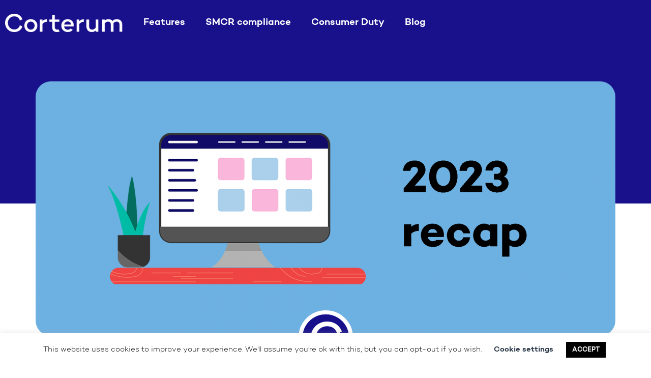

--- FILE ---
content_type: text/html; charset=UTF-8
request_url: https://www.corterum.com/corterum-2023-recap/
body_size: 17559
content:
<!doctype html>
<html lang="en-GB">
<head>
	<meta charset="UTF-8">
		<meta name="viewport" content="width=device-width, initial-scale=1">
	<link rel="profile" href="https://gmpg.org/xfn/11">
	<meta name='robots' content='index, follow, max-image-preview:large, max-snippet:-1, max-video-preview:-1'/>

	<!-- This site is optimized with the Yoast SEO plugin v19.7.1 - https://yoast.com/wordpress/plugins/seo/ -->
	<title>Corterum 2023 recap - Corterum</title>
	<link rel="canonical" href="https://www.corterum.com/corterum-2023-recap/"/>
	<meta property="og:locale" content="en_GB"/>
	<meta property="og:type" content="article"/>
	<meta property="og:title" content="Corterum 2023 recap - Corterum"/>
	<meta property="og:description" content="2023 was a year of huge changes for Corterum. We released a number of new features which added a whole load of new functionality, as well as updates that expanded on the Corterum&#8217;s existing feature set. Let&#8217;s take a look at some of the biggest changes from the last 12 months! We&#8217;ve created this video [&hellip;]"/>
	<meta property="og:url" content="https://www.corterum.com/corterum-2023-recap/"/>
	<meta property="og:site_name" content="Corterum"/>
	<meta property="article:publisher" content="https://facebook.com/Corterum"/>
	<meta property="article:published_time" content="2024-01-10T16:00:40+00:00"/>
	<meta property="article:modified_time" content="2024-01-11T09:13:14+00:00"/>
	<meta property="og:image" content="https://www.corterum.com/wp-content/uploads/2024/01/2023-recap-thumbnail.png"/>
	<meta property="og:image:width" content="1920"/>
	<meta property="og:image:height" content="1080"/>
	<meta property="og:image:type" content="image/png"/>
	<meta name="author" content="Corterum Team"/>
	<meta name="twitter:card" content="summary_large_image"/>
	<meta name="twitter:creator" content="@corterum"/>
	<meta name="twitter:site" content="@corterum"/>
	<meta name="twitter:label1" content="Written by"/>
	<meta name="twitter:data1" content="Corterum Team"/>
	<meta name="twitter:label2" content="Estimated reading time"/>
	<meta name="twitter:data2" content="2 minutes"/>
	<script type="application/ld+json" class="yoast-schema-graph">{"@context":"https://schema.org","@graph":[{"@type":"Article","@id":"https://www.corterum.com/corterum-2023-recap/#article","isPartOf":{"@id":"https://www.corterum.com/corterum-2023-recap/"},"author":{"name":"Corterum Team","@id":"https://www.corterum.com/#/schema/person/3ac32e66aad2e1d8ff0ca111cc4a6b0e"},"headline":"Corterum 2023 recap","datePublished":"2024-01-10T16:00:40+00:00","dateModified":"2024-01-11T09:13:14+00:00","mainEntityOfPage":{"@id":"https://www.corterum.com/corterum-2023-recap/"},"wordCount":426,"commentCount":0,"publisher":{"@id":"https://www.corterum.com/#organization"},"image":{"@id":"https://www.corterum.com/corterum-2023-recap/#primaryimage"},"thumbnailUrl":"https://www.corterum.com/wp-content/uploads/2024/01/2023-recap-thumbnail.png","articleSection":["Corterum Dev Update"],"inLanguage":"en-GB","potentialAction":[{"@type":"CommentAction","name":"Comment","target":["https://www.corterum.com/corterum-2023-recap/#respond"]}]},{"@type":"WebPage","@id":"https://www.corterum.com/corterum-2023-recap/","url":"https://www.corterum.com/corterum-2023-recap/","name":"Corterum 2023 recap - Corterum","isPartOf":{"@id":"https://www.corterum.com/#website"},"primaryImageOfPage":{"@id":"https://www.corterum.com/corterum-2023-recap/#primaryimage"},"image":{"@id":"https://www.corterum.com/corterum-2023-recap/#primaryimage"},"thumbnailUrl":"https://www.corterum.com/wp-content/uploads/2024/01/2023-recap-thumbnail.png","datePublished":"2024-01-10T16:00:40+00:00","dateModified":"2024-01-11T09:13:14+00:00","breadcrumb":{"@id":"https://www.corterum.com/corterum-2023-recap/#breadcrumb"},"inLanguage":"en-GB","potentialAction":[{"@type":"ReadAction","target":["https://www.corterum.com/corterum-2023-recap/"]}]},{"@type":"ImageObject","inLanguage":"en-GB","@id":"https://www.corterum.com/corterum-2023-recap/#primaryimage","url":"https://www.corterum.com/wp-content/uploads/2024/01/2023-recap-thumbnail.png","contentUrl":"https://www.corterum.com/wp-content/uploads/2024/01/2023-recap-thumbnail.png","width":1920,"height":1080},{"@type":"BreadcrumbList","@id":"https://www.corterum.com/corterum-2023-recap/#breadcrumb","itemListElement":[{"@type":"ListItem","position":1,"name":"Home","item":"https://www.corterum.com/"},{"@type":"ListItem","position":2,"name":"Blog","item":"https://www.corterum.com/?page_id=268"},{"@type":"ListItem","position":3,"name":"Corterum 2023 recap"}]},{"@type":"WebSite","@id":"https://www.corterum.com/#website","url":"https://www.corterum.com/","name":"Corterum","description":"SM&amp;CR compliance. Made simple.","publisher":{"@id":"https://www.corterum.com/#organization"},"potentialAction":[{"@type":"SearchAction","target":{"@type":"EntryPoint","urlTemplate":"https://www.corterum.com/?s={search_term_string}"},"query-input":"required name=search_term_string"}],"inLanguage":"en-GB"},{"@type":"Organization","@id":"https://www.corterum.com/#organization","name":"Corterum","url":"https://www.corterum.com/","sameAs":["https://www.linkedin.com/company/corterum","https://facebook.com/Corterum","https://twitter.com/corterum"],"logo":{"@type":"ImageObject","inLanguage":"en-GB","@id":"https://www.corterum.com/#/schema/logo/image/","url":"https://www.corterum.com/wp-content/uploads/2020/02/COR_Logo_Blue_RGB.png","contentUrl":"https://www.corterum.com/wp-content/uploads/2020/02/COR_Logo_Blue_RGB.png","width":1056,"height":164,"caption":"Corterum"},"image":{"@id":"https://www.corterum.com/#/schema/logo/image/"}},{"@type":"Person","@id":"https://www.corterum.com/#/schema/person/3ac32e66aad2e1d8ff0ca111cc4a6b0e","name":"Corterum Team","image":{"@type":"ImageObject","inLanguage":"en-GB","@id":"https://www.corterum.com/#/schema/person/image/","url":"https://www.corterum.com/wp-content/uploads/2020/03/Corterum-Social-Icon-Blue-150x150.png","contentUrl":"https://www.corterum.com/wp-content/uploads/2020/03/Corterum-Social-Icon-Blue-150x150.png","caption":"Corterum Team"},"url":"https://www.corterum.com/author/corterum-team/"}]}</script>
	<!-- / Yoast SEO plugin. -->


<link rel='dns-prefetch' href='//www.googletagmanager.com'/>
<link rel='dns-prefetch' href='//s.w.org'/>
<link rel='dns-prefetch' href='//c0.wp.com'/>
<link rel="alternate" type="application/rss+xml" title="Corterum &raquo; Feed" href="https://www.corterum.com/feed/"/>
<link rel="alternate" type="application/rss+xml" title="Corterum &raquo; Comments Feed" href="https://www.corterum.com/comments/feed/"/>
<link rel="alternate" type="application/rss+xml" title="Corterum &raquo; Corterum 2023 recap Comments Feed" href="https://www.corterum.com/corterum-2023-recap/feed/"/>
<script type="text/javascript">window._wpemojiSettings={"baseUrl":"https:\/\/s.w.org\/images\/core\/emoji\/14.0.0\/72x72\/","ext":".png","svgUrl":"https:\/\/s.w.org\/images\/core\/emoji\/14.0.0\/svg\/","svgExt":".svg","source":{"concatemoji":"https:\/\/www.corterum.com\/wp-includes\/js\/wp-emoji-release.min.js?ver=6.0.11"}};!function(e,a,t){var n,r,o,i=a.createElement("canvas"),p=i.getContext&&i.getContext("2d");function s(e,t){var a=String.fromCharCode,e=(p.clearRect(0,0,i.width,i.height),p.fillText(a.apply(this,e),0,0),i.toDataURL());return p.clearRect(0,0,i.width,i.height),p.fillText(a.apply(this,t),0,0),e===i.toDataURL()}function c(e){var t=a.createElement("script");t.src=e,t.defer=t.type="text/javascript",a.getElementsByTagName("head")[0].appendChild(t)}for(o=Array("flag","emoji"),t.supports={everything:!0,everythingExceptFlag:!0},r=0;r<o.length;r++)t.supports[o[r]]=function(e){if(!p||!p.fillText)return!1;switch(p.textBaseline="top",p.font="600 32px Arial",e){case"flag":return s([127987,65039,8205,9895,65039],[127987,65039,8203,9895,65039])?!1:!s([55356,56826,55356,56819],[55356,56826,8203,55356,56819])&&!s([55356,57332,56128,56423,56128,56418,56128,56421,56128,56430,56128,56423,56128,56447],[55356,57332,8203,56128,56423,8203,56128,56418,8203,56128,56421,8203,56128,56430,8203,56128,56423,8203,56128,56447]);case"emoji":return!s([129777,127995,8205,129778,127999],[129777,127995,8203,129778,127999])}return!1}(o[r]),t.supports.everything=t.supports.everything&&t.supports[o[r]],"flag"!==o[r]&&(t.supports.everythingExceptFlag=t.supports.everythingExceptFlag&&t.supports[o[r]]);t.supports.everythingExceptFlag=t.supports.everythingExceptFlag&&!t.supports.flag,t.DOMReady=!1,t.readyCallback=function(){t.DOMReady=!0},t.supports.everything||(n=function(){t.readyCallback()},a.addEventListener?(a.addEventListener("DOMContentLoaded",n,!1),e.addEventListener("load",n,!1)):(e.attachEvent("onload",n),a.attachEvent("onreadystatechange",function(){"complete"===a.readyState&&t.readyCallback()})),(e=t.source||{}).concatemoji?c(e.concatemoji):e.wpemoji&&e.twemoji&&(c(e.twemoji),c(e.wpemoji)))}(window,document,window._wpemojiSettings);</script>
<style type="text/css">img.wp-smiley,img.emoji{display:inline!important;border:none!important;box-shadow:none!important;height:1em!important;width:1em!important;margin:0 .07em!important;vertical-align:-.1em!important;background:none!important;padding:0!important}</style>
	<link rel='stylesheet' id='wp-block-library-css' href='https://c0.wp.com/c/6.0.11/wp-includes/css/dist/block-library/style.min.css' type='text/css' media='all'/>
<style id='wp-block-library-inline-css' type='text/css'>.has-text-align-justify{text-align:justify}</style>
<link rel='stylesheet' id='mediaelement-css' href='https://c0.wp.com/c/6.0.11/wp-includes/js/mediaelement/mediaelementplayer-legacy.min.css' type='text/css' media='all'/>
<link rel='stylesheet' id='wp-mediaelement-css' href='https://c0.wp.com/c/6.0.11/wp-includes/js/mediaelement/wp-mediaelement.min.css' type='text/css' media='all'/>
<style id='global-styles-inline-css' type='text/css'>body{--wp--preset--color--black:#000;--wp--preset--color--cyan-bluish-gray:#abb8c3;--wp--preset--color--white:#fff;--wp--preset--color--pale-pink:#f78da7;--wp--preset--color--vivid-red:#cf2e2e;--wp--preset--color--luminous-vivid-orange:#ff6900;--wp--preset--color--luminous-vivid-amber:#fcb900;--wp--preset--color--light-green-cyan:#7bdcb5;--wp--preset--color--vivid-green-cyan:#00d084;--wp--preset--color--pale-cyan-blue:#8ed1fc;--wp--preset--color--vivid-cyan-blue:#0693e3;--wp--preset--color--vivid-purple:#9b51e0;--wp--preset--gradient--vivid-cyan-blue-to-vivid-purple:linear-gradient(135deg,rgba(6,147,227,1) 0%,#9b51e0 100%);--wp--preset--gradient--light-green-cyan-to-vivid-green-cyan:linear-gradient(135deg,#7adcb4 0%,#00d082 100%);--wp--preset--gradient--luminous-vivid-amber-to-luminous-vivid-orange:linear-gradient(135deg,rgba(252,185,0,1) 0%,rgba(255,105,0,1) 100%);--wp--preset--gradient--luminous-vivid-orange-to-vivid-red:linear-gradient(135deg,rgba(255,105,0,1) 0%,#cf2e2e 100%);--wp--preset--gradient--very-light-gray-to-cyan-bluish-gray:linear-gradient(135deg,#eee 0%,#a9b8c3 100%);--wp--preset--gradient--cool-to-warm-spectrum:linear-gradient(135deg,#4aeadc 0%,#9778d1 20%,#cf2aba 40%,#ee2c82 60%,#fb6962 80%,#fef84c 100%);--wp--preset--gradient--blush-light-purple:linear-gradient(135deg,#ffceec 0%,#9896f0 100%);--wp--preset--gradient--blush-bordeaux:linear-gradient(135deg,#fecda5 0%,#fe2d2d 50%,#6b003e 100%);--wp--preset--gradient--luminous-dusk:linear-gradient(135deg,#ffcb70 0%,#c751c0 50%,#4158d0 100%);--wp--preset--gradient--pale-ocean:linear-gradient(135deg,#fff5cb 0%,#b6e3d4 50%,#33a7b5 100%);--wp--preset--gradient--electric-grass:linear-gradient(135deg,#caf880 0%,#71ce7e 100%);--wp--preset--gradient--midnight:linear-gradient(135deg,#020381 0%,#2874fc 100%);--wp--preset--duotone--dark-grayscale:url(#wp-duotone-dark-grayscale);--wp--preset--duotone--grayscale:url(#wp-duotone-grayscale);--wp--preset--duotone--purple-yellow:url(#wp-duotone-purple-yellow);--wp--preset--duotone--blue-red:url(#wp-duotone-blue-red);--wp--preset--duotone--midnight:url(#wp-duotone-midnight);--wp--preset--duotone--magenta-yellow:url(#wp-duotone-magenta-yellow);--wp--preset--duotone--purple-green:url(#wp-duotone-purple-green);--wp--preset--duotone--blue-orange:url(#wp-duotone-blue-orange);--wp--preset--font-size--small:13px;--wp--preset--font-size--medium:20px;--wp--preset--font-size--large:36px;--wp--preset--font-size--x-large:42px}.has-black-color{color:var(--wp--preset--color--black)!important}.has-cyan-bluish-gray-color{color:var(--wp--preset--color--cyan-bluish-gray)!important}.has-white-color{color:var(--wp--preset--color--white)!important}.has-pale-pink-color{color:var(--wp--preset--color--pale-pink)!important}.has-vivid-red-color{color:var(--wp--preset--color--vivid-red)!important}.has-luminous-vivid-orange-color{color:var(--wp--preset--color--luminous-vivid-orange)!important}.has-luminous-vivid-amber-color{color:var(--wp--preset--color--luminous-vivid-amber)!important}.has-light-green-cyan-color{color:var(--wp--preset--color--light-green-cyan)!important}.has-vivid-green-cyan-color{color:var(--wp--preset--color--vivid-green-cyan)!important}.has-pale-cyan-blue-color{color:var(--wp--preset--color--pale-cyan-blue)!important}.has-vivid-cyan-blue-color{color:var(--wp--preset--color--vivid-cyan-blue)!important}.has-vivid-purple-color{color:var(--wp--preset--color--vivid-purple)!important}.has-black-background-color{background-color:var(--wp--preset--color--black)!important}.has-cyan-bluish-gray-background-color{background-color:var(--wp--preset--color--cyan-bluish-gray)!important}.has-white-background-color{background-color:var(--wp--preset--color--white)!important}.has-pale-pink-background-color{background-color:var(--wp--preset--color--pale-pink)!important}.has-vivid-red-background-color{background-color:var(--wp--preset--color--vivid-red)!important}.has-luminous-vivid-orange-background-color{background-color:var(--wp--preset--color--luminous-vivid-orange)!important}.has-luminous-vivid-amber-background-color{background-color:var(--wp--preset--color--luminous-vivid-amber)!important}.has-light-green-cyan-background-color{background-color:var(--wp--preset--color--light-green-cyan)!important}.has-vivid-green-cyan-background-color{background-color:var(--wp--preset--color--vivid-green-cyan)!important}.has-pale-cyan-blue-background-color{background-color:var(--wp--preset--color--pale-cyan-blue)!important}.has-vivid-cyan-blue-background-color{background-color:var(--wp--preset--color--vivid-cyan-blue)!important}.has-vivid-purple-background-color{background-color:var(--wp--preset--color--vivid-purple)!important}.has-black-border-color{border-color:var(--wp--preset--color--black)!important}.has-cyan-bluish-gray-border-color{border-color:var(--wp--preset--color--cyan-bluish-gray)!important}.has-white-border-color{border-color:var(--wp--preset--color--white)!important}.has-pale-pink-border-color{border-color:var(--wp--preset--color--pale-pink)!important}.has-vivid-red-border-color{border-color:var(--wp--preset--color--vivid-red)!important}.has-luminous-vivid-orange-border-color{border-color:var(--wp--preset--color--luminous-vivid-orange)!important}.has-luminous-vivid-amber-border-color{border-color:var(--wp--preset--color--luminous-vivid-amber)!important}.has-light-green-cyan-border-color{border-color:var(--wp--preset--color--light-green-cyan)!important}.has-vivid-green-cyan-border-color{border-color:var(--wp--preset--color--vivid-green-cyan)!important}.has-pale-cyan-blue-border-color{border-color:var(--wp--preset--color--pale-cyan-blue)!important}.has-vivid-cyan-blue-border-color{border-color:var(--wp--preset--color--vivid-cyan-blue)!important}.has-vivid-purple-border-color{border-color:var(--wp--preset--color--vivid-purple)!important}.has-vivid-cyan-blue-to-vivid-purple-gradient-background{background:var(--wp--preset--gradient--vivid-cyan-blue-to-vivid-purple)!important}.has-light-green-cyan-to-vivid-green-cyan-gradient-background{background:var(--wp--preset--gradient--light-green-cyan-to-vivid-green-cyan)!important}.has-luminous-vivid-amber-to-luminous-vivid-orange-gradient-background{background:var(--wp--preset--gradient--luminous-vivid-amber-to-luminous-vivid-orange)!important}.has-luminous-vivid-orange-to-vivid-red-gradient-background{background:var(--wp--preset--gradient--luminous-vivid-orange-to-vivid-red)!important}.has-very-light-gray-to-cyan-bluish-gray-gradient-background{background:var(--wp--preset--gradient--very-light-gray-to-cyan-bluish-gray)!important}.has-cool-to-warm-spectrum-gradient-background{background:var(--wp--preset--gradient--cool-to-warm-spectrum)!important}.has-blush-light-purple-gradient-background{background:var(--wp--preset--gradient--blush-light-purple)!important}.has-blush-bordeaux-gradient-background{background:var(--wp--preset--gradient--blush-bordeaux)!important}.has-luminous-dusk-gradient-background{background:var(--wp--preset--gradient--luminous-dusk)!important}.has-pale-ocean-gradient-background{background:var(--wp--preset--gradient--pale-ocean)!important}.has-electric-grass-gradient-background{background:var(--wp--preset--gradient--electric-grass)!important}.has-midnight-gradient-background{background:var(--wp--preset--gradient--midnight)!important}.has-small-font-size{font-size:var(--wp--preset--font-size--small)!important}.has-medium-font-size{font-size:var(--wp--preset--font-size--medium)!important}.has-large-font-size{font-size:var(--wp--preset--font-size--large)!important}.has-x-large-font-size{font-size:var(--wp--preset--font-size--x-large)!important}</style>
<link rel='stylesheet' id='cookie-law-info-css' href='https://www.corterum.com/wp-content/plugins/cookie-law-info/legacy/public/css/cookie-law-info-public.css?ver=3.0.2' type='text/css' media='all'/>
<link rel='stylesheet' id='cookie-law-info-gdpr-css' href='https://www.corterum.com/wp-content/plugins/cookie-law-info/legacy/public/css/cookie-law-info-gdpr.css?ver=3.0.2' type='text/css' media='all'/>
<link rel='stylesheet' id='ppress-frontend-css' href='https://www.corterum.com/wp-content/plugins/wp-user-avatar/assets/css/frontend.min.css?ver=4.2.0' type='text/css' media='all'/>
<link rel='stylesheet' id='ppress-flatpickr-css' href='https://www.corterum.com/wp-content/plugins/wp-user-avatar/assets/flatpickr/flatpickr.min.css?ver=4.2.0' type='text/css' media='all'/>
<link rel='stylesheet' id='ppress-select2-css' href='https://www.corterum.com/wp-content/plugins/wp-user-avatar/assets/select2/select2.min.css?ver=6.0.11' type='text/css' media='all'/>
<link rel='stylesheet' id='hello-elementor-css' href='https://www.corterum.com/wp-content/themes/hello-elementor/style.min.css?ver=2.4.2' type='text/css' media='all'/>
<link rel='stylesheet' id='hello-elementor-theme-style-css' href='https://www.corterum.com/wp-content/themes/hello-elementor/theme.min.css?ver=2.4.2' type='text/css' media='all'/>
<link rel='stylesheet' id='jet-elements-css' href='https://www.corterum.com/wp-content/plugins/jet-elements/assets/css/jet-elements.css?ver=2.6.2' type='text/css' media='all'/>
<link rel='stylesheet' id='jet-elements-skin-css' href='https://www.corterum.com/wp-content/plugins/jet-elements/assets/css/jet-elements-skin.css?ver=2.6.2' type='text/css' media='all'/>
<link rel='stylesheet' id='elementor-icons-css' href='https://www.corterum.com/wp-content/plugins/elementor/assets/lib/eicons/css/elementor-icons.min.css?ver=5.23.0' type='text/css' media='all'/>
<link rel='stylesheet' id='elementor-frontend-css' href='https://www.corterum.com/wp-content/plugins/elementor/assets/css/frontend.min.css?ver=3.16.5' type='text/css' media='all'/>
<link rel='stylesheet' id='swiper-css' href='https://www.corterum.com/wp-content/plugins/elementor/assets/lib/swiper/css/swiper.min.css?ver=5.3.6' type='text/css' media='all'/>
<link rel='stylesheet' id='elementor-post-100-css' href='https://www.corterum.com/wp-content/uploads/elementor/css/post-100.css?ver=1696940905' type='text/css' media='all'/>
<link rel='stylesheet' id='elementor-pro-css' href='https://www.corterum.com/wp-content/plugins/elementor-pro/assets/css/frontend.min.css?ver=3.16.2' type='text/css' media='all'/>
<link rel='stylesheet' id='font-awesome-5-all-css' href='https://www.corterum.com/wp-content/plugins/elementor/assets/lib/font-awesome/css/all.min.css?ver=3.16.5' type='text/css' media='all'/>
<link rel='stylesheet' id='font-awesome-4-shim-css' href='https://www.corterum.com/wp-content/plugins/elementor/assets/lib/font-awesome/css/v4-shims.min.css?ver=3.16.5' type='text/css' media='all'/>
<link rel='stylesheet' id='elementor-global-css' href='https://www.corterum.com/wp-content/uploads/elementor/css/global.css?ver=1696940907' type='text/css' media='all'/>
<link rel='stylesheet' id='elementor-post-5540-css' href='https://www.corterum.com/wp-content/uploads/elementor/css/post-5540.css?ver=1704964675' type='text/css' media='all'/>
<link rel='stylesheet' id='elementor-post-63-css' href='https://www.corterum.com/wp-content/uploads/elementor/css/post-63.css?ver=1752674400' type='text/css' media='all'/>
<link rel='stylesheet' id='elementor-post-3393-css' href='https://www.corterum.com/wp-content/uploads/elementor/css/post-3393.css?ver=1752674506' type='text/css' media='all'/>
<link rel='stylesheet' id='elementor-post-1086-css' href='https://www.corterum.com/wp-content/uploads/elementor/css/post-1086.css?ver=1696941314' type='text/css' media='all'/>
<link rel='stylesheet' id='eael-general-css' href='https://www.corterum.com/wp-content/plugins/essential-addons-for-elementor-lite/assets/front-end/css/view/general.min.css?ver=5.3.2' type='text/css' media='all'/>
<link rel='stylesheet' id='elementor-icons-shared-0-css' href='https://www.corterum.com/wp-content/plugins/elementor/assets/lib/font-awesome/css/fontawesome.min.css?ver=5.15.3' type='text/css' media='all'/>
<link rel='stylesheet' id='elementor-icons-fa-solid-css' href='https://www.corterum.com/wp-content/plugins/elementor/assets/lib/font-awesome/css/solid.min.css?ver=5.15.3' type='text/css' media='all'/>
<link rel='stylesheet' id='elementor-icons-fa-brands-css' href='https://www.corterum.com/wp-content/plugins/elementor/assets/lib/font-awesome/css/brands.min.css?ver=5.15.3' type='text/css' media='all'/>
<link rel='stylesheet' id='jetpack_css-css' href='https://c0.wp.com/p/jetpack/11.3.4/css/jetpack.css' type='text/css' media='all'/>
<script type='text/javascript' src='https://c0.wp.com/c/6.0.11/wp-includes/js/jquery/jquery.min.js' id='jquery-core-js'></script>
<script type='text/javascript' src='https://c0.wp.com/c/6.0.11/wp-includes/js/jquery/jquery-migrate.min.js' id='jquery-migrate-js'></script>
<script type='text/javascript' id='cookie-law-info-js-extra'>//<![CDATA[
var Cli_Data={"nn_cookie_ids":[],"cookielist":[],"non_necessary_cookies":[],"ccpaEnabled":"","ccpaRegionBased":"","ccpaBarEnabled":"","strictlyEnabled":["necessary","obligatoire"],"ccpaType":"gdpr","js_blocking":"","custom_integration":"","triggerDomRefresh":"","secure_cookies":""};var cli_cookiebar_settings={"animate_speed_hide":"500","animate_speed_show":"500","background":"#FFF","border":"#b1a6a6c2","border_on":"","button_1_button_colour":"#000","button_1_button_hover":"#000000","button_1_link_colour":"#fff","button_1_as_button":"1","button_1_new_win":"","button_2_button_colour":"#333","button_2_button_hover":"#292929","button_2_link_colour":"#444","button_2_as_button":"","button_2_hidebar":"","button_3_button_colour":"#000","button_3_button_hover":"#000000","button_3_link_colour":"#fff","button_3_as_button":"1","button_3_new_win":"","button_4_button_colour":"#000","button_4_button_hover":"#000000","button_4_link_colour":"#263545","button_4_as_button":"","button_7_button_colour":"#61a229","button_7_button_hover":"#4e8221","button_7_link_colour":"#fff","button_7_as_button":"1","button_7_new_win":"","font_family":"inherit","header_fix":"","notify_animate_hide":"1","notify_animate_show":"","notify_div_id":"#cookie-law-info-bar","notify_position_horizontal":"right","notify_position_vertical":"bottom","scroll_close":"","scroll_close_reload":"","accept_close_reload":"","reject_close_reload":"","showagain_tab":"1","showagain_background":"#fff","showagain_border":"#000","showagain_div_id":"#cookie-law-info-again","showagain_x_position":"100px","text":"#000","show_once_yn":"","show_once":"10000","logging_on":"","as_popup":"","popup_overlay":"1","bar_heading_text":"","cookie_bar_as":"banner","popup_showagain_position":"bottom-right","widget_position":"left"};var log_object={"ajax_url":"https:\/\/www.corterum.com\/wp-admin\/admin-ajax.php"};
//]]></script>
<script type='text/javascript' src='https://www.corterum.com/wp-content/plugins/cookie-law-info/legacy/public/js/cookie-law-info-public.js?ver=3.0.2' id='cookie-law-info-js'></script>
<script type='text/javascript' src='https://www.corterum.com/wp-content/plugins/wp-user-avatar/assets/flatpickr/flatpickr.min.js?ver=4.2.0' id='ppress-flatpickr-js'></script>
<script type='text/javascript' src='https://www.corterum.com/wp-content/plugins/wp-user-avatar/assets/select2/select2.min.js?ver=4.2.0' id='ppress-select2-js'></script>
<script type='text/javascript' src='https://www.corterum.com/wp-content/plugins/elementor/assets/lib/font-awesome/js/v4-shims.min.js?ver=3.16.5' id='font-awesome-4-shim-js'></script>

<!-- Google Analytics snippet added by Site Kit -->
<script type='text/javascript' src='https://www.googletagmanager.com/gtag/js?id=UA-268743964-1' id='google_gtagjs-js' async></script>
<script type='text/javascript' id='google_gtagjs-js-after'>window.dataLayer=window.dataLayer||[];function gtag(){dataLayer.push(arguments);}gtag('set','linker',{"domains":["www.corterum.com"]});gtag("js",new Date());gtag("set","developer_id.dZTNiMT",true);gtag("config","UA-268743964-1",{"anonymize_ip":true});gtag("config","GT-P8RVHC7");</script>

<!-- End Google Analytics snippet added by Site Kit -->
<link rel="https://api.w.org/" href="https://www.corterum.com/wp-json/"/><link rel="alternate" type="application/json" href="https://www.corterum.com/wp-json/wp/v2/posts/5540"/><link rel="EditURI" type="application/rsd+xml" title="RSD" href="https://www.corterum.com/xmlrpc.php?rsd"/>
<link rel="wlwmanifest" type="application/wlwmanifest+xml" href="https://www.corterum.com/wp-includes/wlwmanifest.xml"/> 
<meta name="generator" content="WordPress 6.0.11"/>
<link rel='shortlink' href='https://www.corterum.com/?p=5540'/>
<link rel="alternate" type="application/json+oembed" href="https://www.corterum.com/wp-json/oembed/1.0/embed?url=https%3A%2F%2Fwww.corterum.com%2Fcorterum-2023-recap%2F"/>
<link rel="alternate" type="text/xml+oembed" href="https://www.corterum.com/wp-json/oembed/1.0/embed?url=https%3A%2F%2Fwww.corterum.com%2Fcorterum-2023-recap%2F&#038;format=xml"/>
<meta name="generator" content="Site Kit by Google 1.99.0"/>			<!-- DO NOT COPY THIS SNIPPET! Start of Page Analytics Tracking for HubSpot WordPress plugin v11.1.13-->
			<script class="hsq-set-content-id" data-content-id="blog-post">var _hsq=_hsq||[];_hsq.push(["setContentType","blog-post"]);</script>
			<!-- DO NOT COPY THIS SNIPPET! End of Page Analytics Tracking for HubSpot WordPress plugin -->
			
		<script type="text/javascript">window.rocketSplitTest={'config':{'page':{'base':{'protocol':'https://','host':'www.corterum.com','path':'/'}}}};window.rocketSplitTest.cookie={};window.rocketSplitTest.cookie.create=function(name,value,days){var date=new Date();date.setTime(date.getTime()+(days*24*60*60*1000));document.cookie=name+"="+value+"; expires="+date.toGMTString()+"; path="+window.rocketSplitTest.config.page.base.path;};window.rocketSplitTest.cookie.read=function(name){var parts=("; "+document.cookie).split("; "+name+"=");return(parts.length===2)?parts.pop().split(";").shift():null;};</script>

		<style>img#wpstats{display:none}</style>
	<meta name="generator" content="Elementor 3.16.5; features: e_dom_optimization, e_optimized_assets_loading, additional_custom_breakpoints; settings: css_print_method-external, google_font-enabled, font_display-auto">
<link rel="icon" href="https://www.corterum.com/wp-content/uploads/2020/03/cropped-Corterum-Social-Icon-Blue-32x32.png" sizes="32x32"/>
<link rel="icon" href="https://www.corterum.com/wp-content/uploads/2020/03/cropped-Corterum-Social-Icon-Blue-192x192.png" sizes="192x192"/>
<link rel="apple-touch-icon" href="https://www.corterum.com/wp-content/uploads/2020/03/cropped-Corterum-Social-Icon-Blue-180x180.png"/>
<meta name="msapplication-TileImage" content="https://www.corterum.com/wp-content/uploads/2020/03/cropped-Corterum-Social-Icon-Blue-270x270.png"/>
</head>
<body data-rsssl=1 class="post-template-default single single-post postid-5540 single-format-standard elementor-default elementor-kit-100 elementor-page elementor-page-5540 elementor-page-1086">

<svg xmlns="http://www.w3.org/2000/svg" viewBox="0 0 0 0" width="0" height="0" focusable="false" role="none" style="visibility: hidden; position: absolute; left: -9999px; overflow: hidden;"><defs><filter id="wp-duotone-dark-grayscale"><feColorMatrix color-interpolation-filters="sRGB" type="matrix" values=" .299 .587 .114 0 0 .299 .587 .114 0 0 .299 .587 .114 0 0 .299 .587 .114 0 0 "/><feComponentTransfer color-interpolation-filters="sRGB"><feFuncR type="table" tableValues="0 0.49803921568627"/><feFuncG type="table" tableValues="0 0.49803921568627"/><feFuncB type="table" tableValues="0 0.49803921568627"/><feFuncA type="table" tableValues="1 1"/></feComponentTransfer><feComposite in2="SourceGraphic" operator="in"/></filter></defs></svg><svg xmlns="http://www.w3.org/2000/svg" viewBox="0 0 0 0" width="0" height="0" focusable="false" role="none" style="visibility: hidden; position: absolute; left: -9999px; overflow: hidden;"><defs><filter id="wp-duotone-grayscale"><feColorMatrix color-interpolation-filters="sRGB" type="matrix" values=" .299 .587 .114 0 0 .299 .587 .114 0 0 .299 .587 .114 0 0 .299 .587 .114 0 0 "/><feComponentTransfer color-interpolation-filters="sRGB"><feFuncR type="table" tableValues="0 1"/><feFuncG type="table" tableValues="0 1"/><feFuncB type="table" tableValues="0 1"/><feFuncA type="table" tableValues="1 1"/></feComponentTransfer><feComposite in2="SourceGraphic" operator="in"/></filter></defs></svg><svg xmlns="http://www.w3.org/2000/svg" viewBox="0 0 0 0" width="0" height="0" focusable="false" role="none" style="visibility: hidden; position: absolute; left: -9999px; overflow: hidden;"><defs><filter id="wp-duotone-purple-yellow"><feColorMatrix color-interpolation-filters="sRGB" type="matrix" values=" .299 .587 .114 0 0 .299 .587 .114 0 0 .299 .587 .114 0 0 .299 .587 .114 0 0 "/><feComponentTransfer color-interpolation-filters="sRGB"><feFuncR type="table" tableValues="0.54901960784314 0.98823529411765"/><feFuncG type="table" tableValues="0 1"/><feFuncB type="table" tableValues="0.71764705882353 0.25490196078431"/><feFuncA type="table" tableValues="1 1"/></feComponentTransfer><feComposite in2="SourceGraphic" operator="in"/></filter></defs></svg><svg xmlns="http://www.w3.org/2000/svg" viewBox="0 0 0 0" width="0" height="0" focusable="false" role="none" style="visibility: hidden; position: absolute; left: -9999px; overflow: hidden;"><defs><filter id="wp-duotone-blue-red"><feColorMatrix color-interpolation-filters="sRGB" type="matrix" values=" .299 .587 .114 0 0 .299 .587 .114 0 0 .299 .587 .114 0 0 .299 .587 .114 0 0 "/><feComponentTransfer color-interpolation-filters="sRGB"><feFuncR type="table" tableValues="0 1"/><feFuncG type="table" tableValues="0 0.27843137254902"/><feFuncB type="table" tableValues="0.5921568627451 0.27843137254902"/><feFuncA type="table" tableValues="1 1"/></feComponentTransfer><feComposite in2="SourceGraphic" operator="in"/></filter></defs></svg><svg xmlns="http://www.w3.org/2000/svg" viewBox="0 0 0 0" width="0" height="0" focusable="false" role="none" style="visibility: hidden; position: absolute; left: -9999px; overflow: hidden;"><defs><filter id="wp-duotone-midnight"><feColorMatrix color-interpolation-filters="sRGB" type="matrix" values=" .299 .587 .114 0 0 .299 .587 .114 0 0 .299 .587 .114 0 0 .299 .587 .114 0 0 "/><feComponentTransfer color-interpolation-filters="sRGB"><feFuncR type="table" tableValues="0 0"/><feFuncG type="table" tableValues="0 0.64705882352941"/><feFuncB type="table" tableValues="0 1"/><feFuncA type="table" tableValues="1 1"/></feComponentTransfer><feComposite in2="SourceGraphic" operator="in"/></filter></defs></svg><svg xmlns="http://www.w3.org/2000/svg" viewBox="0 0 0 0" width="0" height="0" focusable="false" role="none" style="visibility: hidden; position: absolute; left: -9999px; overflow: hidden;"><defs><filter id="wp-duotone-magenta-yellow"><feColorMatrix color-interpolation-filters="sRGB" type="matrix" values=" .299 .587 .114 0 0 .299 .587 .114 0 0 .299 .587 .114 0 0 .299 .587 .114 0 0 "/><feComponentTransfer color-interpolation-filters="sRGB"><feFuncR type="table" tableValues="0.78039215686275 1"/><feFuncG type="table" tableValues="0 0.94901960784314"/><feFuncB type="table" tableValues="0.35294117647059 0.47058823529412"/><feFuncA type="table" tableValues="1 1"/></feComponentTransfer><feComposite in2="SourceGraphic" operator="in"/></filter></defs></svg><svg xmlns="http://www.w3.org/2000/svg" viewBox="0 0 0 0" width="0" height="0" focusable="false" role="none" style="visibility: hidden; position: absolute; left: -9999px; overflow: hidden;"><defs><filter id="wp-duotone-purple-green"><feColorMatrix color-interpolation-filters="sRGB" type="matrix" values=" .299 .587 .114 0 0 .299 .587 .114 0 0 .299 .587 .114 0 0 .299 .587 .114 0 0 "/><feComponentTransfer color-interpolation-filters="sRGB"><feFuncR type="table" tableValues="0.65098039215686 0.40392156862745"/><feFuncG type="table" tableValues="0 1"/><feFuncB type="table" tableValues="0.44705882352941 0.4"/><feFuncA type="table" tableValues="1 1"/></feComponentTransfer><feComposite in2="SourceGraphic" operator="in"/></filter></defs></svg><svg xmlns="http://www.w3.org/2000/svg" viewBox="0 0 0 0" width="0" height="0" focusable="false" role="none" style="visibility: hidden; position: absolute; left: -9999px; overflow: hidden;"><defs><filter id="wp-duotone-blue-orange"><feColorMatrix color-interpolation-filters="sRGB" type="matrix" values=" .299 .587 .114 0 0 .299 .587 .114 0 0 .299 .587 .114 0 0 .299 .587 .114 0 0 "/><feComponentTransfer color-interpolation-filters="sRGB"><feFuncR type="table" tableValues="0.098039215686275 1"/><feFuncG type="table" tableValues="0 0.66274509803922"/><feFuncB type="table" tableValues="0.84705882352941 0.41960784313725"/><feFuncA type="table" tableValues="1 1"/></feComponentTransfer><feComposite in2="SourceGraphic" operator="in"/></filter></defs></svg>		<div data-elementor-type="header" data-elementor-id="63" class="elementor elementor-63 elementor-location-header" data-elementor-post-type="elementor_library">
								<section data-particle_enable="false" data-particle-mobile-disabled="false" class="elementor-section elementor-top-section elementor-element elementor-element-6a72145 elementor-section-height-min-height elementor-section-content-middle elementor-section-boxed elementor-section-height-default elementor-section-items-middle" data-id="6a72145" data-element_type="section" data-settings="{&quot;sticky&quot;:&quot;top&quot;,&quot;sticky_effects_offset&quot;:155,&quot;sticky_on&quot;:[&quot;desktop&quot;],&quot;jet_parallax_layout_list&quot;:[],&quot;sticky_offset&quot;:0}">
						<div class="elementor-container elementor-column-gap-default">
					<div class="elementor-column elementor-col-33 elementor-top-column elementor-element elementor-element-2ff2b32" data-id="2ff2b32" data-element_type="column" data-settings="{&quot;background_background&quot;:&quot;classic&quot;}">
			<div class="elementor-widget-wrap elementor-element-populated">
								<div class="elementor-element elementor-element-a72a7fc elementor-invisible elementor-widget elementor-widget-image" data-id="a72a7fc" data-element_type="widget" data-settings="{&quot;_animation&quot;:&quot;fadeInDown&quot;}" data-widget_type="image.default">
				<div class="elementor-widget-container">
																<a href="https://www.corterum.com">
							<img width="300" height="47" src="https://www.corterum.com/wp-content/uploads/2019/07/COR_Logo_White_RGB-300x47.png" class="attachment-medium size-medium wp-image-138" alt="" loading="lazy" srcset="https://www.corterum.com/wp-content/uploads/2019/07/COR_Logo_White_RGB-300x47.png 300w, https://www.corterum.com/wp-content/uploads/2019/07/COR_Logo_White_RGB-1024x159.png 1024w, https://www.corterum.com/wp-content/uploads/2019/07/COR_Logo_White_RGB-768x119.png 768w, https://www.corterum.com/wp-content/uploads/2019/07/COR_Logo_White_RGB-830x129.png 830w, https://www.corterum.com/wp-content/uploads/2019/07/COR_Logo_White_RGB-230x36.png 230w, https://www.corterum.com/wp-content/uploads/2019/07/COR_Logo_White_RGB-350x54.png 350w, https://www.corterum.com/wp-content/uploads/2019/07/COR_Logo_White_RGB-480x75.png 480w, https://www.corterum.com/wp-content/uploads/2019/07/COR_Logo_White_RGB.png 1056w" sizes="(max-width: 300px) 100vw, 300px"/>								</a>
															</div>
				</div>
					</div>
		</div>
				<div class="elementor-column elementor-col-33 elementor-top-column elementor-element elementor-element-923c883" data-id="923c883" data-element_type="column">
			<div class="elementor-widget-wrap elementor-element-populated">
								<div class="elementor-element elementor-element-a5edd07 elementor-nav-menu--dropdown-tablet elementor-nav-menu__text-align-aside elementor-nav-menu--toggle elementor-nav-menu--burger elementor-widget elementor-widget-nav-menu" data-id="a5edd07" data-element_type="widget" data-settings="{&quot;layout&quot;:&quot;horizontal&quot;,&quot;submenu_icon&quot;:{&quot;value&quot;:&quot;&lt;i class=\&quot;fas fa-caret-down\&quot;&gt;&lt;\/i&gt;&quot;,&quot;library&quot;:&quot;fa-solid&quot;},&quot;toggle&quot;:&quot;burger&quot;}" data-widget_type="nav-menu.default">
				<div class="elementor-widget-container">
						<nav class="elementor-nav-menu--main elementor-nav-menu__container elementor-nav-menu--layout-horizontal e--pointer-none">
				<ul id="menu-1-a5edd07" class="elementor-nav-menu"><li class="menu-item menu-item-type-post_type menu-item-object-page menu-item-3928"><a href="https://www.corterum.com/features/" class="elementor-item">Features</a></li>
<li class="menu-item menu-item-type-post_type menu-item-object-page menu-item-119"><a href="https://www.corterum.com/smcr-compliance/" class="elementor-item">SMCR compliance</a></li>
<li class="menu-item menu-item-type-post_type menu-item-object-page menu-item-5205"><a href="https://www.corterum.com/consumer-duty/" class="elementor-item">Consumer Duty</a></li>
<li class="menu-item menu-item-type-custom menu-item-object-custom menu-item-41"><a href="https://www.corterum.com/blog" class="elementor-item">Blog</a></li>
</ul>			</nav>
					<div class="elementor-menu-toggle" role="button" tabindex="0" aria-label="Menu Toggle" aria-expanded="false">
			<i aria-hidden="true" role="presentation" class="elementor-menu-toggle__icon--open eicon-menu-bar"></i><i aria-hidden="true" role="presentation" class="elementor-menu-toggle__icon--close eicon-close"></i>			<span class="elementor-screen-only">Menu</span>
		</div>
					<nav class="elementor-nav-menu--dropdown elementor-nav-menu__container" aria-hidden="true">
				<ul id="menu-2-a5edd07" class="elementor-nav-menu"><li class="menu-item menu-item-type-post_type menu-item-object-page menu-item-3928"><a href="https://www.corterum.com/features/" class="elementor-item" tabindex="-1">Features</a></li>
<li class="menu-item menu-item-type-post_type menu-item-object-page menu-item-119"><a href="https://www.corterum.com/smcr-compliance/" class="elementor-item" tabindex="-1">SMCR compliance</a></li>
<li class="menu-item menu-item-type-post_type menu-item-object-page menu-item-5205"><a href="https://www.corterum.com/consumer-duty/" class="elementor-item" tabindex="-1">Consumer Duty</a></li>
<li class="menu-item menu-item-type-custom menu-item-object-custom menu-item-41"><a href="https://www.corterum.com/blog" class="elementor-item" tabindex="-1">Blog</a></li>
</ul>			</nav>
				</div>
				</div>
					</div>
		</div>
				<div class="elementor-column elementor-col-33 elementor-top-column elementor-element elementor-element-c08ebed elementor-hidden-tablet elementor-hidden-mobile" data-id="c08ebed" data-element_type="column">
			<div class="elementor-widget-wrap">
									</div>
		</div>
							</div>
		</section>
						</div>
				<div data-elementor-type="single" data-elementor-id="1086" class="elementor elementor-1086 elementor-location-single post-5540 post type-post status-publish format-standard has-post-thumbnail hentry category-corterum-dev-update" data-elementor-post-type="elementor_library">
								<section data-particle_enable="false" data-particle-mobile-disabled="false" class="elementor-section elementor-top-section elementor-element elementor-element-524a8cf elementor-section-full_width elementor-section-height-min-height elementor-section-height-default elementor-section-items-middle" data-id="524a8cf" data-element_type="section" data-settings="{&quot;background_background&quot;:&quot;classic&quot;,&quot;jet_parallax_layout_list&quot;:[]}">
						<div class="elementor-container elementor-column-gap-default">
					<div class="elementor-column elementor-col-100 elementor-top-column elementor-element elementor-element-7e6a22d" data-id="7e6a22d" data-element_type="column">
			<div class="elementor-widget-wrap">
									</div>
		</div>
							</div>
		</section>
				<section data-particle_enable="false" data-particle-mobile-disabled="false" class="elementor-section elementor-top-section elementor-element elementor-element-381aa9 elementor-section-boxed elementor-section-height-default elementor-section-height-default" data-id="381aa9" data-element_type="section" data-settings="{&quot;jet_parallax_layout_list&quot;:[]}">
						<div class="elementor-container elementor-column-gap-default">
					<div class="elementor-column elementor-col-100 elementor-top-column elementor-element elementor-element-1c1af4fa" data-id="1c1af4fa" data-element_type="column">
			<div class="elementor-widget-wrap elementor-element-populated">
								<div class="elementor-element elementor-element-43b1ee08 elementor-widget elementor-widget-theme-post-featured-image elementor-widget-image" data-id="43b1ee08" data-element_type="widget" data-widget_type="theme-post-featured-image.default">
				<div class="elementor-widget-container">
															<img src="https://www.corterum.com/wp-content/uploads/elementor/thumbs/2023-recap-thumbnail-qi41m0inzfl0wrhkyzxbkvda7pevniqn08cy7jkf48.png" title="2023 recap thumbnail" alt="2023 recap thumbnail" loading="lazy"/>															</div>
				</div>
				<div class="elementor-element elementor-element-2b6e38f1 elementor-author-box--layout-image-above elementor-author-box--align-center elementor-author-box--avatar-yes elementor-author-box--name-yes elementor-author-box--link-no elementor-widget elementor-widget-author-box" data-id="2b6e38f1" data-element_type="widget" data-widget_type="author-box.default">
				<div class="elementor-widget-container">
					<div class="elementor-author-box">
							<div class="elementor-author-box__avatar">
					<img src="https://www.corterum.com/wp-content/uploads/2020/03/Corterum-Social-Icon-Blue-300x300.png" alt="Corterum Team" loading="lazy">
				</div>
			
			<div class="elementor-author-box__text">
									<div>
						<h4 class="elementor-author-box__name">
							Corterum Team						</h4>
					</div>
				
				
							</div>
		</div>
				</div>
				</div>
				<div class="elementor-element elementor-element-73ac2100 elementor-widget elementor-widget-theme-post-title elementor-page-title elementor-widget-heading" data-id="73ac2100" data-element_type="widget" data-widget_type="theme-post-title.default">
				<div class="elementor-widget-container">
			<h1 class="elementor-heading-title elementor-size-default">Corterum 2023 recap</h1>		</div>
				</div>
				<div class="elementor-element elementor-element-6c2838a9 elementor-mobile-align-center elementor-align-center elementor-widget elementor-widget-post-info" data-id="6c2838a9" data-element_type="widget" data-widget_type="post-info.default">
				<div class="elementor-widget-container">
					<ul class="elementor-inline-items elementor-icon-list-items elementor-post-info">
								<li class="elementor-icon-list-item elementor-repeater-item-ba9c996 elementor-inline-item" itemprop="datePublished">
						<a href="https://www.corterum.com/2024/01/10/">
														<span class="elementor-icon-list-text elementor-post-info__item elementor-post-info__item--type-date">
										January 10, 2024					</span>
									</a>
				</li>
				<li class="elementor-icon-list-item elementor-repeater-item-d7670a7 elementor-inline-item">
													<span class="elementor-icon-list-text elementor-post-info__item elementor-post-info__item--type-time">
							<span class="elementor-post-info__item-prefix">,</span>
										4:00 pm					</span>
								</li>
				<li class="elementor-icon-list-item elementor-repeater-item-afbda51 elementor-inline-item" itemprop="about">
													<span class="elementor-icon-list-text elementor-post-info__item elementor-post-info__item--type-terms">
							<span class="elementor-post-info__item-prefix">,</span>
										<span class="elementor-post-info__terms-list">
				<a href="https://www.corterum.com/category/corterum-dev-update/" class="elementor-post-info__terms-list-item">Corterum Dev Update</a>				</span>
					</span>
								</li>
				</ul>
				</div>
				</div>
				<div class="elementor-element elementor-element-7399397d elementor-widget elementor-widget-theme-post-content" data-id="7399397d" data-element_type="widget" data-widget_type="theme-post-content.default">
				<div class="elementor-widget-container">
					<div data-elementor-type="wp-post" data-elementor-id="5540" class="elementor elementor-5540" data-elementor-post-type="post">
									<section data-particle_enable="false" data-particle-mobile-disabled="false" class="elementor-section elementor-top-section elementor-element elementor-element-6a81b013 elementor-section-boxed elementor-section-height-default elementor-section-height-default" data-id="6a81b013" data-element_type="section" data-settings="{&quot;jet_parallax_layout_list&quot;:[]}">
						<div class="elementor-container elementor-column-gap-default">
					<div class="elementor-column elementor-col-100 elementor-top-column elementor-element elementor-element-7310f770" data-id="7310f770" data-element_type="column">
			<div class="elementor-widget-wrap elementor-element-populated">
								<div class="elementor-element elementor-element-33aebd69 elementor-widget elementor-widget-text-editor" data-id="33aebd69" data-element_type="widget" data-widget_type="text-editor.default">
				<div class="elementor-widget-container">
							<p></p>
<p>2023 was a year of huge changes for Corterum. We released a number of new features which added a whole load of new functionality, as well as updates that expanded on the Corterum&#8217;s existing feature set. Let&#8217;s take a look at some of the biggest changes from the last 12 months!</p>
<p>We&#8217;ve created this video covering all of the feature updates from 2023:</p>
<p></p>
<p></p>
<p></p>						</div>
				</div>
				<div class="elementor-element elementor-element-a39557e elementor-widget elementor-widget-video" data-id="a39557e" data-element_type="widget" data-settings="{&quot;youtube_url&quot;:&quot;https:\/\/youtu.be\/FXdptxENQHI&quot;,&quot;video_type&quot;:&quot;youtube&quot;,&quot;controls&quot;:&quot;yes&quot;}" data-widget_type="video.default">
				<div class="elementor-widget-container">
					<div class="elementor-wrapper elementor-open-inline">
			<div class="elementor-video"></div>		</div>
				</div>
				</div>
					</div>
		</div>
							</div>
		</section>
				<section data-particle_enable="false" data-particle-mobile-disabled="false" class="elementor-section elementor-top-section elementor-element elementor-element-96d6842 elementor-section-boxed elementor-section-height-default elementor-section-height-default" data-id="96d6842" data-element_type="section" data-settings="{&quot;jet_parallax_layout_list&quot;:[]}">
						<div class="elementor-container elementor-column-gap-default">
					<div class="elementor-column elementor-col-100 elementor-top-column elementor-element elementor-element-1e606ea" data-id="1e606ea" data-element_type="column">
			<div class="elementor-widget-wrap elementor-element-populated">
								<div class="elementor-element elementor-element-059ac51 elementor-widget elementor-widget-text-editor" data-id="059ac51" data-element_type="widget" data-widget_type="text-editor.default">
				<div class="elementor-widget-container">
							<p></p>
<p><span style="color: var( --e-global-color-text ); font-family: var( --e-global-typography-text-font-family ), sans-serif;">Or, if you&#8217;d like to learn a bit more about a specific update, you can see individual videos about those features below:</span></p>
<p></p>
<p></p>
<p></p>						</div>
				</div>
					</div>
		</div>
							</div>
		</section>
				<section data-particle_enable="false" data-particle-mobile-disabled="false" class="elementor-section elementor-top-section elementor-element elementor-element-dce81bc elementor-section-boxed elementor-section-height-default elementor-section-height-default" data-id="dce81bc" data-element_type="section" data-settings="{&quot;jet_parallax_layout_list&quot;:[]}">
						<div class="elementor-container elementor-column-gap-default">
					<div class="elementor-column elementor-col-100 elementor-top-column elementor-element elementor-element-86bc065" data-id="86bc065" data-element_type="column">
			<div class="elementor-widget-wrap elementor-element-populated">
								<div class="elementor-element elementor-element-b0db3ac elementor-widget-divider--view-line elementor-widget elementor-widget-divider" data-id="b0db3ac" data-element_type="widget" data-widget_type="divider.default">
				<div class="elementor-widget-container">
					<div class="elementor-divider">
			<span class="elementor-divider-separator">
						</span>
		</div>
				</div>
				</div>
				<div class="elementor-element elementor-element-3cf8b8c elementor-widget elementor-widget-text-editor" data-id="3cf8b8c" data-element_type="widget" data-widget_type="text-editor.default">
				<div class="elementor-widget-container">
							<p></p>
<p><span style="color: rgb(25, 16, 140); font-family: &quot;Campton Semi Bold&quot;, sans-serif; font-size: 36px;">Management Responsibilities Map</span><br></p>
<p></p>
<p></p>
<p>We added the ability to create and download Management Responsibilities Maps, so you can see exactly how your firm is managed and governed with the click of a button.</p>
<p></p>
<p></p>
<p>Take a look at the video below to learn more:</p>
<p></p>
<p></p>
<p></p>						</div>
				</div>
				<div class="elementor-element elementor-element-5bbc9bc elementor-widget elementor-widget-video" data-id="5bbc9bc" data-element_type="widget" data-settings="{&quot;youtube_url&quot;:&quot;https:\/\/www.youtube.com\/watch?v=hDlJFchVgdU&amp;ab_channel=Corterum&quot;,&quot;video_type&quot;:&quot;youtube&quot;,&quot;controls&quot;:&quot;yes&quot;}" data-widget_type="video.default">
				<div class="elementor-widget-container">
					<div class="elementor-wrapper elementor-open-inline">
			<div class="elementor-video"></div>		</div>
				</div>
				</div>
					</div>
		</div>
							</div>
		</section>
				<section data-particle_enable="false" data-particle-mobile-disabled="false" class="elementor-section elementor-top-section elementor-element elementor-element-ff66d91 elementor-section-boxed elementor-section-height-default elementor-section-height-default" data-id="ff66d91" data-element_type="section" data-settings="{&quot;jet_parallax_layout_list&quot;:[]}">
						<div class="elementor-container elementor-column-gap-default">
					<div class="elementor-column elementor-col-100 elementor-top-column elementor-element elementor-element-6522895" data-id="6522895" data-element_type="column">
			<div class="elementor-widget-wrap elementor-element-populated">
								<div class="elementor-element elementor-element-e0f35df elementor-widget-divider--view-line elementor-widget elementor-widget-divider" data-id="e0f35df" data-element_type="widget" data-widget_type="divider.default">
				<div class="elementor-widget-container">
					<div class="elementor-divider">
			<span class="elementor-divider-separator">
						</span>
		</div>
				</div>
				</div>
				<div class="elementor-element elementor-element-9473421 elementor-widget elementor-widget-text-editor" data-id="9473421" data-element_type="widget" data-widget_type="text-editor.default">
				<div class="elementor-widget-container">
							<p></p>
<p><span style="color: #19108c; font-family: 'Campton Semi Bold', sans-serif; font-size: 36px;">Fit and Proper testing</span></p>
<p></p>
<p></p>
<p>We created a brand new set of features to help conduct and manage fit and proper assessments within your firm, which includes:</p>
<p></p>
<p></p>
<ul>
<li>Fitness and Propriety History</li>
<li>A record of who is in scope to be subject to fit and proper testing</li>
<li>The ability to gather evidence for your assessments in one convenient location</li>
<li>The ability to assess this evidence and communicate the outcome of the assessment</li></ul>
<p></p>
<p></p>
<p></p>						</div>
				</div>
				<div class="elementor-element elementor-element-df0d894 elementor-widget elementor-widget-video" data-id="df0d894" data-element_type="widget" data-settings="{&quot;youtube_url&quot;:&quot;https:\/\/www.youtube.com\/watch?v=mswrP2Y3KqY&amp;ab_channel=Corterum&quot;,&quot;video_type&quot;:&quot;youtube&quot;,&quot;controls&quot;:&quot;yes&quot;}" data-widget_type="video.default">
				<div class="elementor-widget-container">
					<div class="elementor-wrapper elementor-open-inline">
			<div class="elementor-video"></div>		</div>
				</div>
				</div>
					</div>
		</div>
							</div>
		</section>
				<section data-particle_enable="false" data-particle-mobile-disabled="false" class="elementor-section elementor-top-section elementor-element elementor-element-94e6787 elementor-section-boxed elementor-section-height-default elementor-section-height-default" data-id="94e6787" data-element_type="section" data-settings="{&quot;jet_parallax_layout_list&quot;:[]}">
						<div class="elementor-container elementor-column-gap-default">
					<div class="elementor-column elementor-col-100 elementor-top-column elementor-element elementor-element-afbe6a0" data-id="afbe6a0" data-element_type="column">
			<div class="elementor-widget-wrap elementor-element-populated">
								<div class="elementor-element elementor-element-ba34c02 elementor-widget-divider--view-line elementor-widget elementor-widget-divider" data-id="ba34c02" data-element_type="widget" data-widget_type="divider.default">
				<div class="elementor-widget-container">
					<div class="elementor-divider">
			<span class="elementor-divider-separator">
						</span>
		</div>
				</div>
				</div>
				<div class="elementor-element elementor-element-559316d elementor-widget elementor-widget-text-editor" data-id="559316d" data-element_type="widget" data-widget_type="text-editor.default">
				<div class="elementor-widget-container">
							<p></p>
<p><span style="color: rgb(25, 16, 140); font-family: &quot;Campton Semi Bold&quot;, sans-serif; font-size: 36px;">Consumer Duty</span><br></p>
<p></p>
<p></p>
<p>The Consumer Duty module was probably our biggest update ever in terms of the shear amount of features added, including:</p>
<p></p>
<p></p>
<ul>
<li>The Consumer Duty In-Scope Quiz &#8211; which allows you to answer a series of questions to determine if your product falls within the scope of the Consumer Duty</li>
<li>The ability to record a vast wealth of information about each of your products</li>
<li>The ability to create, view and edit value assessments as well as policies and procedures for your products</li>
<li>A wide range of analytics tools to help you better understand your Consumer Duty compliance</li></ul>
<p></p>
<p></p>
<p></p>						</div>
				</div>
				<div class="elementor-element elementor-element-d04f120 elementor-widget elementor-widget-video" data-id="d04f120" data-element_type="widget" data-settings="{&quot;youtube_url&quot;:&quot;https:\/\/www.youtube.com\/watch?v=1sLCT3mhbr8&amp;ab_channel=Corterum&quot;,&quot;video_type&quot;:&quot;youtube&quot;,&quot;controls&quot;:&quot;yes&quot;}" data-widget_type="video.default">
				<div class="elementor-widget-container">
					<div class="elementor-wrapper elementor-open-inline">
			<div class="elementor-video"></div>		</div>
				</div>
				</div>
					</div>
		</div>
							</div>
		</section>
				<section data-particle_enable="false" data-particle-mobile-disabled="false" class="elementor-section elementor-top-section elementor-element elementor-element-5c904a4 elementor-section-boxed elementor-section-height-default elementor-section-height-default" data-id="5c904a4" data-element_type="section" data-settings="{&quot;jet_parallax_layout_list&quot;:[]}">
						<div class="elementor-container elementor-column-gap-default">
					<div class="elementor-column elementor-col-100 elementor-top-column elementor-element elementor-element-02f53ee" data-id="02f53ee" data-element_type="column">
			<div class="elementor-widget-wrap elementor-element-populated">
								<div class="elementor-element elementor-element-9174b91 elementor-widget-divider--view-line elementor-widget elementor-widget-divider" data-id="9174b91" data-element_type="widget" data-widget_type="divider.default">
				<div class="elementor-widget-container">
					<div class="elementor-divider">
			<span class="elementor-divider-separator">
						</span>
		</div>
				</div>
				</div>
				<div class="elementor-element elementor-element-b708f7d elementor-widget elementor-widget-text-editor" data-id="b708f7d" data-element_type="widget" data-widget_type="text-editor.default">
				<div class="elementor-widget-container">
							<p></p>
<p><span style="color: #19108c; font-family: 'Campton Semi Bold', sans-serif; font-size: 36px;">Free trial</span></p>
<p></p>
<p></p>
<p>Last, but by no means least, we now provide a free trial of Corterum, so you can experience everything Corterum Pro has to offer free for 3 months!</p>
<p></p>
<p></p>
<p>If you&#8217;d like to learn more about getting started with your Corterum trial, <a href="https://www.corterum.com/trial/">click here</a>. If you&#8217;re ready to sign up, or you&#8217;d like to book a demo, take a look at the info box below.</p>
<p></p>
<p></p>
<p></p>						</div>
				</div>
					</div>
		</div>
							</div>
		</section>
				<section data-particle_enable="false" data-particle-mobile-disabled="false" class="elementor-section elementor-top-section elementor-element elementor-element-c816f64 elementor-section-height-default elementor-section-boxed elementor-section-height-default" data-id="c816f64" data-element_type="section" data-settings="{&quot;jet_parallax_layout_list&quot;:[],&quot;background_background&quot;:&quot;classic&quot;}">
						<div class="elementor-container elementor-column-gap-default">
					<div class="elementor-column elementor-col-50 elementor-inner-column elementor-element elementor-element-5f3b4834" data-id="5f3b4834" data-element_type="column" data-settings="{&quot;background_background&quot;:&quot;classic&quot;}">
			<div class="elementor-widget-wrap elementor-element-populated">
								<div class="elementor-element elementor-element-785b05aa elementor-widget elementor-widget-heading" data-id="785b05aa" data-element_type="widget" data-widget_type="heading.default">
				<div class="elementor-widget-container">
			<h2 class="elementor-heading-title elementor-size-default">Try Corterum for free!</h2>		</div>
				</div>
				<div class="elementor-element elementor-element-34422399 elementor-widget elementor-widget-text-editor" data-id="34422399" data-element_type="widget" data-widget_type="text-editor.default">
				<div class="elementor-widget-container">
							<p>Sign up now and get your first 3 months of Corterum for free. </p><p><span style="color: var( --e-global-color-text ); font-family: var( --e-global-typography-text-font-family ), sans-serif;">Want to learn more about Corterum? Book a demo now!</span></p>						</div>
				</div>
				<div class="elementor-element elementor-element-3483553c elementor-align-left elementor-widget elementor-widget-button" data-id="3483553c" data-element_type="widget" data-widget_type="button.default">
				<div class="elementor-widget-container">
					<div class="elementor-button-wrapper">
			<a class="elementor-button elementor-button-link elementor-size-md elementor-animation-shrink" href="https://app.corterum.com/free-trial" target="_blank">
						<span class="elementor-button-content-wrapper">
						<span class="elementor-button-text">Sign up</span>
		</span>
					</a>
		</div>
				</div>
				</div>
				<div class="elementor-element elementor-element-4e97752b elementor-align-left elementor-widget elementor-widget-button" data-id="4e97752b" data-element_type="widget" data-widget_type="button.default">
				<div class="elementor-widget-container">
					<div class="elementor-button-wrapper">
			<a class="elementor-button elementor-button-link elementor-size-md" href="https://www.corterum.com/demonstration-booking/" target="_blank">
						<span class="elementor-button-content-wrapper">
						<span class="elementor-button-text">Book a demo</span>
		</span>
					</a>
		</div>
				</div>
				</div>
					</div>
		</div>
				<div class="elementor-column elementor-col-50 elementor-inner-column elementor-element elementor-element-5aaf6d18" data-id="5aaf6d18" data-element_type="column">
			<div class="elementor-widget-wrap elementor-element-populated">
								<div class="elementor-element elementor-element-3372c02 elementor-widget elementor-widget-image" data-id="3372c02" data-element_type="widget" data-widget_type="image.default">
				<div class="elementor-widget-container">
															<img width="800" height="544" src="https://www.corterum.com/wp-content/uploads/2024/01/Corterum-Desktop-reduced.png" class="attachment-large size-large wp-image-5544" alt="" loading="lazy" srcset="https://www.corterum.com/wp-content/uploads/2024/01/Corterum-Desktop-reduced.png 1014w, https://www.corterum.com/wp-content/uploads/2024/01/Corterum-Desktop-reduced-300x204.png 300w, https://www.corterum.com/wp-content/uploads/2024/01/Corterum-Desktop-reduced-768x522.png 768w" sizes="(max-width: 800px) 100vw, 800px"/>															</div>
				</div>
					</div>
		</div>
							</div>
		</section>
							</div>
				</div>
				</div>
				<div class="elementor-element elementor-element-5015d62b elementor-widget-divider--view-line elementor-widget elementor-widget-divider" data-id="5015d62b" data-element_type="widget" data-widget_type="divider.default">
				<div class="elementor-widget-container">
					<div class="elementor-divider">
			<span class="elementor-divider-separator">
						</span>
		</div>
				</div>
				</div>
				<div class="elementor-element elementor-element-4373cdc elementor-widget elementor-widget-spacer" data-id="4373cdc" data-element_type="widget" data-widget_type="spacer.default">
				<div class="elementor-widget-container">
					<div class="elementor-spacer">
			<div class="elementor-spacer-inner"></div>
		</div>
				</div>
				</div>
					</div>
		</div>
							</div>
		</section>
						</div>
				<div data-elementor-type="footer" data-elementor-id="3393" class="elementor elementor-3393 elementor-location-footer" data-elementor-post-type="elementor_library">
								<section data-particle_enable="false" data-particle-mobile-disabled="false" class="elementor-section elementor-top-section elementor-element elementor-element-9644a6 elementor-section-height-min-height elementor-section-items-stretch elementor-section-boxed elementor-section-height-default" data-id="9644a6" data-element_type="section" data-settings="{&quot;background_background&quot;:&quot;classic&quot;,&quot;jet_parallax_layout_list&quot;:[]}">
						<div class="elementor-container elementor-column-gap-default">
					<div class="elementor-column elementor-col-100 elementor-top-column elementor-element elementor-element-615a043" data-id="615a043" data-element_type="column">
			<div class="elementor-widget-wrap elementor-element-populated">
								<section data-particle_enable="false" data-particle-mobile-disabled="false" class="elementor-section elementor-inner-section elementor-element elementor-element-7f5c6fd0 elementor-section-boxed elementor-section-height-default elementor-section-height-default" data-id="7f5c6fd0" data-element_type="section" data-settings="{&quot;jet_parallax_layout_list&quot;:[]}">
						<div class="elementor-container elementor-column-gap-default">
					<div class="elementor-column elementor-col-33 elementor-inner-column elementor-element elementor-element-3ca51c1c" data-id="3ca51c1c" data-element_type="column">
			<div class="elementor-widget-wrap elementor-element-populated">
								<div class="elementor-element elementor-element-89b79bc elementor-widget elementor-widget-heading" data-id="89b79bc" data-element_type="widget" data-widget_type="heading.default">
				<div class="elementor-widget-container">
			<h4 class="elementor-heading-title elementor-size-default">Site Menu</h4>		</div>
				</div>
					</div>
		</div>
				<div class="elementor-column elementor-col-33 elementor-inner-column elementor-element elementor-element-21ec35cf" data-id="21ec35cf" data-element_type="column">
			<div class="elementor-widget-wrap elementor-element-populated">
								<div class="elementor-element elementor-element-a9d47dd elementor-widget elementor-widget-heading" data-id="a9d47dd" data-element_type="widget" data-widget_type="heading.default">
				<div class="elementor-widget-container">
			<h4 class="elementor-heading-title elementor-size-default">Resources</h4>		</div>
				</div>
				<div class="elementor-element elementor-element-7f7f207 elementor-nav-menu--dropdown-tablet elementor-nav-menu__text-align-aside elementor-nav-menu--toggle elementor-nav-menu--burger elementor-widget elementor-widget-nav-menu" data-id="7f7f207" data-element_type="widget" data-settings="{&quot;layout&quot;:&quot;vertical&quot;,&quot;submenu_icon&quot;:{&quot;value&quot;:&quot;&lt;i class=\&quot;fas fa-caret-down\&quot;&gt;&lt;\/i&gt;&quot;,&quot;library&quot;:&quot;fa-solid&quot;},&quot;toggle&quot;:&quot;burger&quot;}" data-widget_type="nav-menu.default">
				<div class="elementor-widget-container">
						<nav class="elementor-nav-menu--main elementor-nav-menu__container elementor-nav-menu--layout-vertical e--pointer-text e--animation-none">
				<ul id="menu-1-7f7f207" class="elementor-nav-menu sm-vertical"><li class="menu-item menu-item-type-post_type menu-item-object-page menu-item-4257"><a href="https://www.corterum.com/smcr-compliance/" class="elementor-item">SMCR compliance</a></li>
<li class="menu-item menu-item-type-post_type menu-item-object-page menu-item-4255"><a href="https://www.corterum.com/?page_id=1014" class="elementor-item">FAQs</a></li>
<li class="menu-item menu-item-type-post_type menu-item-object-page current_page_parent menu-item-4256"><a href="https://www.corterum.com/?page_id=268" class="elementor-item">Blog</a></li>
</ul>			</nav>
					<div class="elementor-menu-toggle" role="button" tabindex="0" aria-label="Menu Toggle" aria-expanded="false">
			<i aria-hidden="true" role="presentation" class="elementor-menu-toggle__icon--open eicon-menu-bar"></i><i aria-hidden="true" role="presentation" class="elementor-menu-toggle__icon--close eicon-close"></i>			<span class="elementor-screen-only">Menu</span>
		</div>
					<nav class="elementor-nav-menu--dropdown elementor-nav-menu__container" aria-hidden="true">
				<ul id="menu-2-7f7f207" class="elementor-nav-menu sm-vertical"><li class="menu-item menu-item-type-post_type menu-item-object-page menu-item-4257"><a href="https://www.corterum.com/smcr-compliance/" class="elementor-item" tabindex="-1">SMCR compliance</a></li>
<li class="menu-item menu-item-type-post_type menu-item-object-page menu-item-4255"><a href="https://www.corterum.com/?page_id=1014" class="elementor-item" tabindex="-1">FAQs</a></li>
<li class="menu-item menu-item-type-post_type menu-item-object-page current_page_parent menu-item-4256"><a href="https://www.corterum.com/?page_id=268" class="elementor-item" tabindex="-1">Blog</a></li>
</ul>			</nav>
				</div>
				</div>
					</div>
		</div>
				<div class="elementor-column elementor-col-33 elementor-inner-column elementor-element elementor-element-7a3ebbad" data-id="7a3ebbad" data-element_type="column">
			<div class="elementor-widget-wrap elementor-element-populated">
								<div class="elementor-element elementor-element-f7d7dde elementor-widget elementor-widget-heading" data-id="f7d7dde" data-element_type="widget" data-widget_type="heading.default">
				<div class="elementor-widget-container">
			<h4 class="elementor-heading-title elementor-size-default">Contact us</h4>		</div>
				</div>
				<div class="elementor-element elementor-element-79b08a14 elementor-mobile-align-center elementor-icon-list--layout-traditional elementor-list-item-link-full_width elementor-widget elementor-widget-icon-list" data-id="79b08a14" data-element_type="widget" data-widget_type="icon-list.default">
				<div class="elementor-widget-container">
					<ul class="elementor-icon-list-items">
							<li class="elementor-icon-list-item">
											<a href="/cdn-cgi/l/email-protection#dfb7bab3b3b09fbcb0adabbaadaab2f1bcb0b2">

											<span class="elementor-icon-list-text"><span class="__cf_email__" data-cfemail="4e262b2222210e2d213c3a2b3c3b23602d2123">[email&#160;protected]</span></span>
											</a>
									</li>
						</ul>
				</div>
				</div>
				<div class="elementor-element elementor-element-6f9c953 elementor-widget elementor-widget-text-editor" data-id="6f9c953" data-element_type="widget" data-widget_type="text-editor.default">
				<div class="elementor-widget-container">
							<p>Corterum</p><p>Marlborough House</p><p>Marlborough Crescent</p><p>Newcastle-upon-Tyne</p><p>NE1 4EE</p>						</div>
				</div>
					</div>
		</div>
							</div>
		</section>
				<div class="elementor-element elementor-element-2fb1d80 elementor-widget-divider--view-line elementor-widget elementor-widget-divider" data-id="2fb1d80" data-element_type="widget" data-widget_type="divider.default">
				<div class="elementor-widget-container">
					<div class="elementor-divider">
			<span class="elementor-divider-separator">
						</span>
		</div>
				</div>
				</div>
					</div>
		</div>
							</div>
		</section>
				<section data-particle_enable="false" data-particle-mobile-disabled="false" class="elementor-section elementor-top-section elementor-element elementor-element-4da7ee8a elementor-section-height-min-height elementor-section-content-middle elementor-section-boxed elementor-section-height-default elementor-section-items-middle" data-id="4da7ee8a" data-element_type="section" data-settings="{&quot;jet_parallax_layout_list&quot;:[],&quot;background_background&quot;:&quot;classic&quot;}">
						<div class="elementor-container elementor-column-gap-default">
					<div class="elementor-column elementor-col-50 elementor-top-column elementor-element elementor-element-2903804f" data-id="2903804f" data-element_type="column">
			<div class="elementor-widget-wrap elementor-element-populated">
								<div class="elementor-element elementor-element-6f165e7 elementor-widget elementor-widget-spacer" data-id="6f165e7" data-element_type="widget" data-widget_type="spacer.default">
				<div class="elementor-widget-container">
					<div class="elementor-spacer">
			<div class="elementor-spacer-inner"></div>
		</div>
				</div>
				</div>
				<div class="elementor-element elementor-element-8107da7 elementor-widget elementor-widget-image" data-id="8107da7" data-element_type="widget" data-widget_type="image.default">
				<div class="elementor-widget-container">
																<a href="https://corterum.com" target="_blank">
							<img width="300" height="47" src="https://www.corterum.com/wp-content/uploads/2022/02/COR_Logo_White_RGB-300x47.png" class="attachment-medium size-medium wp-image-3443" alt="" loading="lazy" srcset="https://www.corterum.com/wp-content/uploads/2022/02/COR_Logo_White_RGB-300x47.png 300w, https://www.corterum.com/wp-content/uploads/2022/02/COR_Logo_White_RGB-1024x159.png 1024w, https://www.corterum.com/wp-content/uploads/2022/02/COR_Logo_White_RGB-768x119.png 768w, https://www.corterum.com/wp-content/uploads/2022/02/COR_Logo_White_RGB.png 1056w" sizes="(max-width: 300px) 100vw, 300px"/>								</a>
															</div>
				</div>
				<div class="elementor-element elementor-element-eb81961 elementor-widget elementor-widget-spacer" data-id="eb81961" data-element_type="widget" data-widget_type="spacer.default">
				<div class="elementor-widget-container">
					<div class="elementor-spacer">
			<div class="elementor-spacer-inner"></div>
		</div>
				</div>
				</div>
					</div>
		</div>
				<div class="elementor-column elementor-col-50 elementor-top-column elementor-element elementor-element-932657d" data-id="932657d" data-element_type="column">
			<div class="elementor-widget-wrap elementor-element-populated">
								<div class="elementor-element elementor-element-79c3a1d elementor-widget elementor-widget-spacer" data-id="79c3a1d" data-element_type="widget" data-widget_type="spacer.default">
				<div class="elementor-widget-container">
					<div class="elementor-spacer">
			<div class="elementor-spacer-inner"></div>
		</div>
				</div>
				</div>
				<div class="elementor-element elementor-element-700f82c e-grid-align-right elementor-shape-square elementor-grid-0 elementor-widget elementor-widget-social-icons" data-id="700f82c" data-element_type="widget" data-widget_type="social-icons.default">
				<div class="elementor-widget-container">
					<div class="elementor-social-icons-wrapper elementor-grid">
							<span class="elementor-grid-item">
					<a class="elementor-icon elementor-social-icon elementor-social-icon-facebook elementor-animation-shrink elementor-repeater-item-327643b" href="https://www.facebook.com/Corterum" target="_blank">
						<span class="elementor-screen-only">Facebook</span>
						<i class="fab fa-facebook"></i>					</a>
				</span>
							<span class="elementor-grid-item">
					<a class="elementor-icon elementor-social-icon elementor-social-icon-twitter elementor-animation-shrink elementor-repeater-item-8608e98" href="https://twitter.com/corterum" target="_blank">
						<span class="elementor-screen-only">Twitter</span>
						<i class="fab fa-twitter"></i>					</a>
				</span>
							<span class="elementor-grid-item">
					<a class="elementor-icon elementor-social-icon elementor-social-icon-youtube elementor-animation-shrink elementor-repeater-item-6524a53" href="https://www.youtube.com/channel/UC9Tx7QK00N4dnOeNAYESy8w" target="_blank">
						<span class="elementor-screen-only">Youtube</span>
						<i class="fab fa-youtube"></i>					</a>
				</span>
							<span class="elementor-grid-item">
					<a class="elementor-icon elementor-social-icon elementor-social-icon-linkedin-in elementor-animation-shrink elementor-repeater-item-48aadf6" href="https://www.linkedin.com/company/corterum" target="_blank">
						<span class="elementor-screen-only">Linkedin-in</span>
						<i class="fab fa-linkedin-in"></i>					</a>
				</span>
					</div>
				</div>
				</div>
				<div class="elementor-element elementor-element-dd4ab10 elementor-widget elementor-widget-text-editor" data-id="dd4ab10" data-element_type="widget" data-widget_type="text-editor.default">
				<div class="elementor-widget-container">
							<p><span class="code char">© </span>Corterum 2024</p><p><span style="color: #ffffff;"><a style="color: #ffffff;" href="https://www.corterum.com/privacy-policy">Privacy policy</a></span></p>						</div>
				</div>
				<div class="elementor-element elementor-element-c96e104 elementor-widget elementor-widget-spacer" data-id="c96e104" data-element_type="widget" data-widget_type="spacer.default">
				<div class="elementor-widget-container">
					<div class="elementor-spacer">
			<div class="elementor-spacer-inner"></div>
		</div>
				</div>
				</div>
					</div>
		</div>
							</div>
		</section>
						</div>
		
<!--googleoff: all--><div id="cookie-law-info-bar" data-nosnippet="true"><span>This website uses cookies to improve your experience. We'll assume you're ok with this, but you can opt-out if you wish. <a role='button' class="cli_settings_button" style="margin:5px 20px 5px 20px">Cookie settings</a><a role='button' data-cli_action="accept" id="cookie_action_close_header" class="medium cli-plugin-button cli-plugin-main-button cookie_action_close_header cli_action_button wt-cli-accept-btn" style="margin:5px">ACCEPT</a></span></div><div id="cookie-law-info-again" data-nosnippet="true"><span id="cookie_hdr_showagain">Privacy &amp; Cookies Policy</span></div><div class="cli-modal" data-nosnippet="true" id="cliSettingsPopup" tabindex="-1" role="dialog" aria-labelledby="cliSettingsPopup" aria-hidden="true">
  <div class="cli-modal-dialog" role="document">
	<div class="cli-modal-content cli-bar-popup">
		  <button type="button" class="cli-modal-close" id="cliModalClose">
			<svg class="" viewBox="0 0 24 24"><path d="M19 6.41l-1.41-1.41-5.59 5.59-5.59-5.59-1.41 1.41 5.59 5.59-5.59 5.59 1.41 1.41 5.59-5.59 5.59 5.59 1.41-1.41-5.59-5.59z"></path><path d="M0 0h24v24h-24z" fill="none"></path></svg>
			<span class="wt-cli-sr-only">Close</span>
		  </button>
		  <div class="cli-modal-body">
			<div class="cli-container-fluid cli-tab-container">
	<div class="cli-row">
		<div class="cli-col-12 cli-align-items-stretch cli-px-0">
			<div class="cli-privacy-overview">
				<h4>Privacy Overview</h4>				<div class="cli-privacy-content">
					<div class="cli-privacy-content-text">This website uses cookies to improve your experience while you navigate through the website. Out of these cookies, the cookies that are categorized as necessary are stored on your browser as they are as essential for the working of basic functionalities of the website. We also use third-party cookies that help us analyze and understand how you use this website. These cookies will be stored in your browser only with your consent. You also have the option to opt-out of these cookies. But opting out of some of these cookies may have an effect on your browsing experience.</div>
				</div>
				<a class="cli-privacy-readmore" aria-label="Show more" role="button" data-readmore-text="Show more" data-readless-text="Show less"></a>			</div>
		</div>
		<div class="cli-col-12 cli-align-items-stretch cli-px-0 cli-tab-section-container">
												<div class="cli-tab-section">
						<div class="cli-tab-header">
							<a role="button" tabindex="0" class="cli-nav-link cli-settings-mobile" data-target="necessary" data-toggle="cli-toggle-tab">
								Necessary							</a>
															<div class="wt-cli-necessary-checkbox">
									<input type="checkbox" class="cli-user-preference-checkbox" id="wt-cli-checkbox-necessary" data-id="checkbox-necessary" checked="checked"/>
									<label class="form-check-label" for="wt-cli-checkbox-necessary">Necessary</label>
								</div>
								<span class="cli-necessary-caption">Always Enabled</span>
													</div>
						<div class="cli-tab-content">
							<div class="cli-tab-pane cli-fade" data-id="necessary">
								<div class="wt-cli-cookie-description">
									Necessary cookies are absolutely essential for the website to function properly. This category only includes cookies that ensures basic functionalities and security features of the website. These cookies do not store any personal information.								</div>
							</div>
						</div>
					</div>
																		</div>
	</div>
</div>
		  </div>
		  <div class="cli-modal-footer">
			<div class="wt-cli-element cli-container-fluid cli-tab-container">
				<div class="cli-row">
					<div class="cli-col-12 cli-align-items-stretch cli-px-0">
						<div class="cli-tab-footer wt-cli-privacy-overview-actions">
						
															<a id="wt-cli-privacy-save-btn" role="button" tabindex="0" data-cli-action="accept" class="wt-cli-privacy-btn cli_setting_save_button wt-cli-privacy-accept-btn cli-btn">SAVE &amp; ACCEPT</a>
													</div>
						
					</div>
				</div>
			</div>
		</div>
	</div>
  </div>
</div>
<div class="cli-modal-backdrop cli-fade cli-settings-overlay"></div>
<div class="cli-modal-backdrop cli-fade cli-popupbar-overlay"></div>
<!--googleon: all--><script data-cfasync="false" src="/cdn-cgi/scripts/5c5dd728/cloudflare-static/email-decode.min.js"></script><script data-cfasync="false">document.onreadystatechange=function(){if(document.readyState=="complete"){var logout_link=document.querySelectorAll('a[href*="wp-login.php?action=logout"]');if(logout_link){for(var i=0;i<logout_link.length;i++){logout_link[i].addEventListener("click",function(){Intercom('shutdown');});}}}};</script>
<script data-cfasync="false">window.intercomSettings={"app_id":"w5tv8uya"};</script>
<script data-cfasync="false">(function(){var w=window;var ic=w.Intercom;if(typeof ic==="function"){ic('reattach_activator');ic('update',w.intercomSettings);}else{var d=document;var i=function(){i.c(arguments);};i.q=[];i.c=function(args){i.q.push(args);};w.Intercom=i;var l=function(){var s=d.createElement('script');s.type='text/javascript';s.async=true;s.src='https://widget.intercom.io/widget/w5tv8uya';var x=d.getElementsByTagName('script')[0];x.parentNode.insertBefore(s,x);};if(document.readyState==='complete'){l();}else if(w.attachEvent){w.attachEvent('onload',l);}else{w.addEventListener('load',l,false);}}})()</script><link rel='stylesheet' id='elementor-icons-fa-regular-css' href='https://www.corterum.com/wp-content/plugins/elementor/assets/lib/font-awesome/css/regular.min.css?ver=5.15.3' type='text/css' media='all'/>
<link rel='stylesheet' id='e-animations-css' href='https://www.corterum.com/wp-content/plugins/elementor/assets/lib/animations/animations.min.css?ver=3.16.5' type='text/css' media='all'/>
<script type='text/javascript' id='ppress-frontend-script-js-extra'>//<![CDATA[
var pp_ajax_form={"ajaxurl":"https:\/\/www.corterum.com\/wp-admin\/admin-ajax.php","confirm_delete":"Are you sure?","deleting_text":"Deleting...","deleting_error":"An error occurred. Please try again.","nonce":"b82df4ca6b","disable_ajax_form":"false","is_checkout":"0","is_checkout_tax_enabled":"0"};
//]]></script>
<script type='text/javascript' src='https://www.corterum.com/wp-content/plugins/wp-user-avatar/assets/js/frontend.min.js?ver=4.2.0' id='ppress-frontend-script-js'></script>
<script type='text/javascript' id='eael-general-js-extra'>//<![CDATA[
var localize={"ajaxurl":"https:\/\/www.corterum.com\/wp-admin\/admin-ajax.php","nonce":"a38768ff9a","i18n":{"added":"Added ","compare":"Compare","loading":"Loading..."},"page_permalink":"https:\/\/www.corterum.com\/corterum-2023-recap\/","cart_redirectition":"","cart_page_url":"","el_breakpoints":{"mobile":{"label":"Mobile Portrait","value":767,"default_value":767,"direction":"max","is_enabled":true},"mobile_extra":{"label":"Mobile Landscape","value":880,"default_value":880,"direction":"max","is_enabled":false},"tablet":{"label":"Tablet Portrait","value":1024,"default_value":1024,"direction":"max","is_enabled":true},"tablet_extra":{"label":"Tablet Landscape","value":1200,"default_value":1200,"direction":"max","is_enabled":false},"laptop":{"label":"Laptop","value":1366,"default_value":1366,"direction":"max","is_enabled":false},"widescreen":{"label":"Widescreen","value":2400,"default_value":2400,"direction":"min","is_enabled":false}},"ParticleThemesData":{"default":"{\"particles\":{\"number\":{\"value\":160,\"density\":{\"enable\":true,\"value_area\":800}},\"color\":{\"value\":\"#ffffff\"},\"shape\":{\"type\":\"circle\",\"stroke\":{\"width\":0,\"color\":\"#000000\"},\"polygon\":{\"nb_sides\":5},\"image\":{\"src\":\"img\/github.svg\",\"width\":100,\"height\":100}},\"opacity\":{\"value\":0.5,\"random\":false,\"anim\":{\"enable\":false,\"speed\":1,\"opacity_min\":0.1,\"sync\":false}},\"size\":{\"value\":3,\"random\":true,\"anim\":{\"enable\":false,\"speed\":40,\"size_min\":0.1,\"sync\":false}},\"line_linked\":{\"enable\":true,\"distance\":150,\"color\":\"#ffffff\",\"opacity\":0.4,\"width\":1},\"move\":{\"enable\":true,\"speed\":6,\"direction\":\"none\",\"random\":false,\"straight\":false,\"out_mode\":\"out\",\"bounce\":false,\"attract\":{\"enable\":false,\"rotateX\":600,\"rotateY\":1200}}},\"interactivity\":{\"detect_on\":\"canvas\",\"events\":{\"onhover\":{\"enable\":true,\"mode\":\"repulse\"},\"onclick\":{\"enable\":true,\"mode\":\"push\"},\"resize\":true},\"modes\":{\"grab\":{\"distance\":400,\"line_linked\":{\"opacity\":1}},\"bubble\":{\"distance\":400,\"size\":40,\"duration\":2,\"opacity\":8,\"speed\":3},\"repulse\":{\"distance\":200,\"duration\":0.4},\"push\":{\"particles_nb\":4},\"remove\":{\"particles_nb\":2}}},\"retina_detect\":true}","nasa":"{\"particles\":{\"number\":{\"value\":250,\"density\":{\"enable\":true,\"value_area\":800}},\"color\":{\"value\":\"#ffffff\"},\"shape\":{\"type\":\"circle\",\"stroke\":{\"width\":0,\"color\":\"#000000\"},\"polygon\":{\"nb_sides\":5},\"image\":{\"src\":\"img\/github.svg\",\"width\":100,\"height\":100}},\"opacity\":{\"value\":1,\"random\":true,\"anim\":{\"enable\":true,\"speed\":1,\"opacity_min\":0,\"sync\":false}},\"size\":{\"value\":3,\"random\":true,\"anim\":{\"enable\":false,\"speed\":4,\"size_min\":0.3,\"sync\":false}},\"line_linked\":{\"enable\":false,\"distance\":150,\"color\":\"#ffffff\",\"opacity\":0.4,\"width\":1},\"move\":{\"enable\":true,\"speed\":1,\"direction\":\"none\",\"random\":true,\"straight\":false,\"out_mode\":\"out\",\"bounce\":false,\"attract\":{\"enable\":false,\"rotateX\":600,\"rotateY\":600}}},\"interactivity\":{\"detect_on\":\"canvas\",\"events\":{\"onhover\":{\"enable\":true,\"mode\":\"bubble\"},\"onclick\":{\"enable\":true,\"mode\":\"repulse\"},\"resize\":true},\"modes\":{\"grab\":{\"distance\":400,\"line_linked\":{\"opacity\":1}},\"bubble\":{\"distance\":250,\"size\":0,\"duration\":2,\"opacity\":0,\"speed\":3},\"repulse\":{\"distance\":400,\"duration\":0.4},\"push\":{\"particles_nb\":4},\"remove\":{\"particles_nb\":2}}},\"retina_detect\":true}","bubble":"{\"particles\":{\"number\":{\"value\":15,\"density\":{\"enable\":true,\"value_area\":800}},\"color\":{\"value\":\"#1b1e34\"},\"shape\":{\"type\":\"polygon\",\"stroke\":{\"width\":0,\"color\":\"#000\"},\"polygon\":{\"nb_sides\":6},\"image\":{\"src\":\"img\/github.svg\",\"width\":100,\"height\":100}},\"opacity\":{\"value\":0.3,\"random\":true,\"anim\":{\"enable\":false,\"speed\":1,\"opacity_min\":0.1,\"sync\":false}},\"size\":{\"value\":50,\"random\":false,\"anim\":{\"enable\":true,\"speed\":10,\"size_min\":40,\"sync\":false}},\"line_linked\":{\"enable\":false,\"distance\":200,\"color\":\"#ffffff\",\"opacity\":1,\"width\":2},\"move\":{\"enable\":true,\"speed\":8,\"direction\":\"none\",\"random\":false,\"straight\":false,\"out_mode\":\"out\",\"bounce\":false,\"attract\":{\"enable\":false,\"rotateX\":600,\"rotateY\":1200}}},\"interactivity\":{\"detect_on\":\"canvas\",\"events\":{\"onhover\":{\"enable\":false,\"mode\":\"grab\"},\"onclick\":{\"enable\":false,\"mode\":\"push\"},\"resize\":true},\"modes\":{\"grab\":{\"distance\":400,\"line_linked\":{\"opacity\":1}},\"bubble\":{\"distance\":400,\"size\":40,\"duration\":2,\"opacity\":8,\"speed\":3},\"repulse\":{\"distance\":200,\"duration\":0.4},\"push\":{\"particles_nb\":4},\"remove\":{\"particles_nb\":2}}},\"retina_detect\":true}","snow":"{\"particles\":{\"number\":{\"value\":450,\"density\":{\"enable\":true,\"value_area\":800}},\"color\":{\"value\":\"#fff\"},\"shape\":{\"type\":\"circle\",\"stroke\":{\"width\":0,\"color\":\"#000000\"},\"polygon\":{\"nb_sides\":5},\"image\":{\"src\":\"img\/github.svg\",\"width\":100,\"height\":100}},\"opacity\":{\"value\":0.5,\"random\":true,\"anim\":{\"enable\":false,\"speed\":1,\"opacity_min\":0.1,\"sync\":false}},\"size\":{\"value\":5,\"random\":true,\"anim\":{\"enable\":false,\"speed\":40,\"size_min\":0.1,\"sync\":false}},\"line_linked\":{\"enable\":false,\"distance\":500,\"color\":\"#ffffff\",\"opacity\":0.4,\"width\":2},\"move\":{\"enable\":true,\"speed\":6,\"direction\":\"bottom\",\"random\":false,\"straight\":false,\"out_mode\":\"out\",\"bounce\":false,\"attract\":{\"enable\":false,\"rotateX\":600,\"rotateY\":1200}}},\"interactivity\":{\"detect_on\":\"canvas\",\"events\":{\"onhover\":{\"enable\":true,\"mode\":\"bubble\"},\"onclick\":{\"enable\":true,\"mode\":\"repulse\"},\"resize\":true},\"modes\":{\"grab\":{\"distance\":400,\"line_linked\":{\"opacity\":0.5}},\"bubble\":{\"distance\":400,\"size\":4,\"duration\":0.3,\"opacity\":1,\"speed\":3},\"repulse\":{\"distance\":200,\"duration\":0.4},\"push\":{\"particles_nb\":4},\"remove\":{\"particles_nb\":2}}},\"retina_detect\":true}","nyan_cat":"{\"particles\":{\"number\":{\"value\":150,\"density\":{\"enable\":false,\"value_area\":800}},\"color\":{\"value\":\"#ffffff\"},\"shape\":{\"type\":\"star\",\"stroke\":{\"width\":0,\"color\":\"#000000\"},\"polygon\":{\"nb_sides\":5},\"image\":{\"src\":\"http:\/\/wiki.lexisnexis.com\/academic\/images\/f\/fb\/Itunes_podcast_icon_300.jpg\",\"width\":100,\"height\":100}},\"opacity\":{\"value\":0.5,\"random\":false,\"anim\":{\"enable\":false,\"speed\":1,\"opacity_min\":0.1,\"sync\":false}},\"size\":{\"value\":4,\"random\":true,\"anim\":{\"enable\":false,\"speed\":40,\"size_min\":0.1,\"sync\":false}},\"line_linked\":{\"enable\":false,\"distance\":150,\"color\":\"#ffffff\",\"opacity\":0.4,\"width\":1},\"move\":{\"enable\":true,\"speed\":14,\"direction\":\"left\",\"random\":false,\"straight\":true,\"out_mode\":\"out\",\"bounce\":false,\"attract\":{\"enable\":false,\"rotateX\":600,\"rotateY\":1200}}},\"interactivity\":{\"detect_on\":\"canvas\",\"events\":{\"onhover\":{\"enable\":false,\"mode\":\"grab\"},\"onclick\":{\"enable\":true,\"mode\":\"repulse\"},\"resize\":true},\"modes\":{\"grab\":{\"distance\":200,\"line_linked\":{\"opacity\":1}},\"bubble\":{\"distance\":400,\"size\":40,\"duration\":2,\"opacity\":8,\"speed\":3},\"repulse\":{\"distance\":200,\"duration\":0.4},\"push\":{\"particles_nb\":4},\"remove\":{\"particles_nb\":2}}},\"retina_detect\":true}"},"eael_translate_text":{"required_text":"is a required field","invalid_text":"Invalid","billing_text":"Billing","shipping_text":"Shipping"},"eael_login_nonce":"ac6ba74218","eael_register_nonce":"c198d8ce9b"};
//]]></script>
<script type='text/javascript' src='https://www.corterum.com/wp-content/plugins/essential-addons-for-elementor-lite/assets/front-end/js/view/general.min.js?ver=5.3.2' id='eael-general-js'></script>
<script type='text/javascript' src='https://www.corterum.com/wp-content/plugins/elementor-pro/assets/lib/smartmenus/jquery.smartmenus.min.js?ver=1.0.1' id='smartmenus-js'></script>
<script type='text/javascript' src='https://www.corterum.com/wp-content/plugins/elementor-pro/assets/js/webpack-pro.runtime.min.js?ver=3.16.2' id='elementor-pro-webpack-runtime-js'></script>
<script type='text/javascript' src='https://www.corterum.com/wp-content/plugins/elementor/assets/js/webpack.runtime.min.js?ver=3.16.5' id='elementor-webpack-runtime-js'></script>
<script type='text/javascript' src='https://www.corterum.com/wp-content/plugins/elementor/assets/js/frontend-modules.min.js?ver=3.16.5' id='elementor-frontend-modules-js'></script>
<script type='text/javascript' src='https://c0.wp.com/c/6.0.11/wp-includes/js/dist/vendor/regenerator-runtime.min.js' id='regenerator-runtime-js'></script>
<script type='text/javascript' src='https://c0.wp.com/c/6.0.11/wp-includes/js/dist/vendor/wp-polyfill.min.js' id='wp-polyfill-js'></script>
<script type='text/javascript' src='https://c0.wp.com/c/6.0.11/wp-includes/js/dist/hooks.min.js' id='wp-hooks-js'></script>
<script type='text/javascript' src='https://c0.wp.com/c/6.0.11/wp-includes/js/dist/i18n.min.js' id='wp-i18n-js'></script>
<script type='text/javascript' id='wp-i18n-js-after'>wp.i18n.setLocaleData({'text direction\u0004ltr':['ltr']});</script>
<script type='text/javascript' id='elementor-pro-frontend-js-before'>var ElementorProFrontendConfig={"ajaxurl":"https:\/\/www.corterum.com\/wp-admin\/admin-ajax.php","nonce":"ddff8311e0","urls":{"assets":"https:\/\/www.corterum.com\/wp-content\/plugins\/elementor-pro\/assets\/","rest":"https:\/\/www.corterum.com\/wp-json\/"},"shareButtonsNetworks":{"facebook":{"title":"Facebook","has_counter":true},"twitter":{"title":"Twitter"},"linkedin":{"title":"LinkedIn","has_counter":true},"pinterest":{"title":"Pinterest","has_counter":true},"reddit":{"title":"Reddit","has_counter":true},"vk":{"title":"VK","has_counter":true},"odnoklassniki":{"title":"OK","has_counter":true},"tumblr":{"title":"Tumblr"},"digg":{"title":"Digg"},"skype":{"title":"Skype"},"stumbleupon":{"title":"StumbleUpon","has_counter":true},"mix":{"title":"Mix"},"telegram":{"title":"Telegram"},"pocket":{"title":"Pocket","has_counter":true},"xing":{"title":"XING","has_counter":true},"whatsapp":{"title":"WhatsApp"},"email":{"title":"Email"},"print":{"title":"Print"}},"facebook_sdk":{"lang":"en_GB","app_id":""},"lottie":{"defaultAnimationUrl":"https:\/\/www.corterum.com\/wp-content\/plugins\/elementor-pro\/modules\/lottie\/assets\/animations\/default.json"}};</script>
<script type='text/javascript' src='https://www.corterum.com/wp-content/plugins/elementor-pro/assets/js/frontend.min.js?ver=3.16.2' id='elementor-pro-frontend-js'></script>
<script type='text/javascript' src='https://www.corterum.com/wp-content/plugins/elementor/assets/lib/waypoints/waypoints.min.js?ver=4.0.2' id='elementor-waypoints-js'></script>
<script type='text/javascript' src='https://c0.wp.com/c/6.0.11/wp-includes/js/jquery/ui/core.min.js' id='jquery-ui-core-js'></script>
<script type='text/javascript' id='elementor-frontend-js-before'>var elementorFrontendConfig={"environmentMode":{"edit":false,"wpPreview":false,"isScriptDebug":false},"i18n":{"shareOnFacebook":"Share on Facebook","shareOnTwitter":"Share on Twitter","pinIt":"Pin it","download":"Download","downloadImage":"Download image","fullscreen":"Fullscreen","zoom":"Zoom","share":"Share","playVideo":"Play Video","previous":"Previous","next":"Next","close":"Close","a11yCarouselWrapperAriaLabel":"Carousel | Horizontal scrolling: Arrow Left & Right","a11yCarouselPrevSlideMessage":"Previous slide","a11yCarouselNextSlideMessage":"Next slide","a11yCarouselFirstSlideMessage":"This is the first slide","a11yCarouselLastSlideMessage":"This is the last slide","a11yCarouselPaginationBulletMessage":"Go to slide"},"is_rtl":false,"breakpoints":{"xs":0,"sm":480,"md":768,"lg":1025,"xl":1440,"xxl":1600},"responsive":{"breakpoints":{"mobile":{"label":"Mobile Portrait","value":767,"default_value":767,"direction":"max","is_enabled":true},"mobile_extra":{"label":"Mobile Landscape","value":880,"default_value":880,"direction":"max","is_enabled":false},"tablet":{"label":"Tablet Portrait","value":1024,"default_value":1024,"direction":"max","is_enabled":true},"tablet_extra":{"label":"Tablet Landscape","value":1200,"default_value":1200,"direction":"max","is_enabled":false},"laptop":{"label":"Laptop","value":1366,"default_value":1366,"direction":"max","is_enabled":false},"widescreen":{"label":"Widescreen","value":2400,"default_value":2400,"direction":"min","is_enabled":false}}},"version":"3.16.5","is_static":false,"experimentalFeatures":{"e_dom_optimization":true,"e_optimized_assets_loading":true,"additional_custom_breakpoints":true,"theme_builder_v2":true,"landing-pages":true,"page-transitions":true,"notes":true,"form-submissions":true,"e_scroll_snap":true},"urls":{"assets":"https:\/\/www.corterum.com\/wp-content\/plugins\/elementor\/assets\/"},"swiperClass":"swiper-container","settings":{"page":[],"editorPreferences":[]},"kit":{"body_background_background":"classic","active_breakpoints":["viewport_mobile","viewport_tablet"],"global_image_lightbox":"yes","lightbox_enable_counter":"yes","lightbox_enable_fullscreen":"yes","lightbox_enable_zoom":"yes","lightbox_enable_share":"yes","lightbox_title_src":"title","lightbox_description_src":"description"},"post":{"id":5540,"title":"Corterum%202023%20recap%20-%20Corterum","excerpt":"","featuredImage":"https:\/\/www.corterum.com\/wp-content\/uploads\/2024\/01\/2023-recap-thumbnail-1024x576.png"}};</script>
<script type='text/javascript' src='https://www.corterum.com/wp-content/plugins/elementor/assets/js/frontend.min.js?ver=3.16.5' id='elementor-frontend-js'></script>
<script type='text/javascript' src='https://www.corterum.com/wp-content/plugins/elementor-pro/assets/js/elements-handlers.min.js?ver=3.16.2' id='pro-elements-handlers-js'></script>
<script type='text/javascript' id='jet-elements-js-extra'>//<![CDATA[
var jetElements={"ajaxUrl":"https:\/\/www.corterum.com\/wp-admin\/admin-ajax.php","isMobile":"false","templateApiUrl":"https:\/\/www.corterum.com\/wp-json\/jet-elements-api\/v1\/elementor-template","devMode":"false","messages":{"invalidMail":"Please specify a valid e-mail"}};
//]]></script>
<script type='text/javascript' src='https://www.corterum.com/wp-content/plugins/jet-elements/assets/js/jet-elements.min.js?ver=2.6.2' id='jet-elements-js'></script>
<script type='text/javascript' src='https://www.corterum.com/wp-content/plugins/elementor-pro/assets/lib/sticky/jquery.sticky.min.js?ver=3.16.2' id='e-sticky-js'></script>
<script src='https://stats.wp.com/e-202604.js' defer></script>
<script>_stq=window._stq||[];_stq.push(['view',{v:'ext',j:'1:11.3.4',blog:'202979388',post:'5540',tz:'0',srv:'www.corterum.com'}]);_stq.push(['clickTrackerInit','202979388','5540']);</script>

</body>
</html>


--- FILE ---
content_type: text/css
request_url: https://www.corterum.com/wp-content/uploads/elementor/css/post-100.css?ver=1696940905
body_size: 239
content:
.elementor-kit-100{--e-global-color-primary:#19108C;--e-global-color-secondary:#5BB7FF;--e-global-color-text:#000000;--e-global-color-accent:#E6007E;--e-global-color-5335c625:#FFF;--e-global-color-5deb5b79:#D9D9D6;--e-global-color-54992b31:#6A61E0;--e-global-color-40a1f1c3:#FF814D;--e-global-color-e336e30:#00BCA6;--e-global-color-0f42d0f:#FF3449;--e-global-color-94db868:#FFD700;--e-global-color-33adf55:#AAD31C;--e-global-color-9b8cac7:#FFF6DA;--e-global-typography-primary-font-family:"Campton Semi Bold";--e-global-typography-secondary-font-family:"Campton Semi Bold";--e-global-typography-text-font-family:"Campton Light";--e-global-typography-accent-font-family:"Campton Light";--e-global-typography-accent-font-weight:400;color:#000000;font-family:"Campton Light", sans-serif;font-size:24px;font-weight:normal;background-color:#FFFFFF;}.elementor-kit-100 a{color:#19108C;font-family:"Campton Semi Bold", sans-serif;font-weight:400;}.elementor-kit-100 a:hover{color:#E6007E;}.elementor-kit-100 h1{color:#19108C;font-family:"Campton Semi Bold", sans-serif;font-size:72px;}.elementor-kit-100 h2{color:#19108C;font-family:"Campton Semi Bold", sans-serif;font-size:36px;font-weight:400;}.elementor-kit-100 h3{color:#19108C;}.elementor-kit-100 h4{color:#19108C;}.elementor-kit-100 h5{color:#19108C;}.elementor-kit-100 h6{color:#19108C;}.elementor-kit-100 button,.elementor-kit-100 input[type="button"],.elementor-kit-100 input[type="submit"],.elementor-kit-100 .elementor-button{font-family:"Campton Semi Bold", sans-serif;}.elementor-section.elementor-section-boxed > .elementor-container{max-width:1250px;}.e-con{--container-max-width:1250px;}{}h1.entry-title{display:var(--page-title-display);}.elementor-kit-100 e-page-transition{background-color:#FFBC7D;}@media(max-width:1024px){.elementor-section.elementor-section-boxed > .elementor-container{max-width:1024px;}.e-con{--container-max-width:1024px;}}@media(max-width:767px){.elementor-section.elementor-section-boxed > .elementor-container{max-width:767px;}.e-con{--container-max-width:767px;}}/* Start Custom Fonts CSS */@font-face {
	font-family: 'Campton Semi Bold';
	font-style: normal;
	font-weight: normal;
	font-display: auto;
	src: url('https://www.corterum.com/wp-content/uploads/2020/03/3B2735_1_0.eot');
	src: url('https://www.corterum.com/wp-content/uploads/2020/03/3B2735_1_0.eot?#iefix') format('embedded-opentype'),
		url('https://www.corterum.com/wp-content/uploads/2020/03/3B2735_1_0.woff2') format('woff2'),
		url('https://www.corterum.com/wp-content/uploads/2020/03/3B2735_1_0.woff') format('woff'),
		url('https://www.corterum.com/wp-content/uploads/2020/03/3B2735_1_0.ttf') format('truetype');
}
/* End Custom Fonts CSS */
/* Start Custom Fonts CSS */@font-face {
	font-family: 'Campton Light';
	font-style: normal;
	font-weight: normal;
	font-display: auto;
	src: url('https://www.corterum.com/wp-content/uploads/2020/03/3B2735_0_0.eot');
	src: url('https://www.corterum.com/wp-content/uploads/2020/03/3B2735_0_0.eot?#iefix') format('embedded-opentype'),
		url('https://www.corterum.com/wp-content/uploads/2020/03/3B2735_0_0.woff2') format('woff2'),
		url('https://www.corterum.com/wp-content/uploads/2020/03/3B2735_0_0.woff') format('woff'),
		url('https://www.corterum.com/wp-content/uploads/2020/03/3B2735_0_0.ttf') format('truetype');
}
/* End Custom Fonts CSS */

--- FILE ---
content_type: text/css
request_url: https://www.corterum.com/wp-content/uploads/elementor/css/global.css?ver=1696940907
body_size: 7615
content:
.elementor-widget-common .eael-protected-content-message{font-family:var( --e-global-typography-secondary-font-family ), sans-serif;}.elementor-widget-common .protected-content-error-msg{font-family:var( --e-global-typography-secondary-font-family ), sans-serif;}.elementor-widget-inner-section .eael-protected-content-message{font-family:var( --e-global-typography-secondary-font-family ), sans-serif;}.elementor-widget-inner-section .protected-content-error-msg{font-family:var( --e-global-typography-secondary-font-family ), sans-serif;}.elementor-widget-heading .elementor-heading-title{color:var( --e-global-color-primary );font-family:var( --e-global-typography-primary-font-family ), sans-serif;}.elementor-widget-heading .eael-protected-content-message{font-family:var( --e-global-typography-secondary-font-family ), sans-serif;}.elementor-widget-heading .protected-content-error-msg{font-family:var( --e-global-typography-secondary-font-family ), sans-serif;}.elementor-widget-image .widget-image-caption{color:var( --e-global-color-text );font-family:var( --e-global-typography-text-font-family ), sans-serif;}.elementor-widget-image .eael-protected-content-message{font-family:var( --e-global-typography-secondary-font-family ), sans-serif;}.elementor-widget-image .protected-content-error-msg{font-family:var( --e-global-typography-secondary-font-family ), sans-serif;}.elementor-widget-text-editor{color:var( --e-global-color-text );font-family:var( --e-global-typography-text-font-family ), sans-serif;}.elementor-widget-text-editor.elementor-drop-cap-view-stacked .elementor-drop-cap{background-color:var( --e-global-color-primary );}.elementor-widget-text-editor.elementor-drop-cap-view-framed .elementor-drop-cap, .elementor-widget-text-editor.elementor-drop-cap-view-default .elementor-drop-cap{color:var( --e-global-color-primary );border-color:var( --e-global-color-primary );}.elementor-widget-text-editor .eael-protected-content-message{font-family:var( --e-global-typography-secondary-font-family ), sans-serif;}.elementor-widget-text-editor .protected-content-error-msg{font-family:var( --e-global-typography-secondary-font-family ), sans-serif;}.elementor-widget-video .eael-protected-content-message{font-family:var( --e-global-typography-secondary-font-family ), sans-serif;}.elementor-widget-video .protected-content-error-msg{font-family:var( --e-global-typography-secondary-font-family ), sans-serif;}.elementor-widget-button .elementor-button{font-family:var( --e-global-typography-accent-font-family ), sans-serif;font-weight:var( --e-global-typography-accent-font-weight );background-color:var( --e-global-color-accent );}.elementor-widget-button .eael-protected-content-message{font-family:var( --e-global-typography-secondary-font-family ), sans-serif;}.elementor-widget-button .protected-content-error-msg{font-family:var( --e-global-typography-secondary-font-family ), sans-serif;}.elementor-widget-divider{--divider-color:var( --e-global-color-secondary );}.elementor-widget-divider .elementor-divider__text{color:var( --e-global-color-secondary );font-family:var( --e-global-typography-secondary-font-family ), sans-serif;}.elementor-widget-divider.elementor-view-stacked .elementor-icon{background-color:var( --e-global-color-secondary );}.elementor-widget-divider.elementor-view-framed .elementor-icon, .elementor-widget-divider.elementor-view-default .elementor-icon{color:var( --e-global-color-secondary );border-color:var( --e-global-color-secondary );}.elementor-widget-divider.elementor-view-framed .elementor-icon, .elementor-widget-divider.elementor-view-default .elementor-icon svg{fill:var( --e-global-color-secondary );}.elementor-widget-divider .eael-protected-content-message{font-family:var( --e-global-typography-secondary-font-family ), sans-serif;}.elementor-widget-divider .protected-content-error-msg{font-family:var( --e-global-typography-secondary-font-family ), sans-serif;}.elementor-widget-spacer .eael-protected-content-message{font-family:var( --e-global-typography-secondary-font-family ), sans-serif;}.elementor-widget-spacer .protected-content-error-msg{font-family:var( --e-global-typography-secondary-font-family ), sans-serif;}.elementor-widget-image-box .elementor-image-box-title{color:var( --e-global-color-primary );font-family:var( --e-global-typography-primary-font-family ), sans-serif;}.elementor-widget-image-box .elementor-image-box-description{color:var( --e-global-color-text );font-family:var( --e-global-typography-text-font-family ), sans-serif;}.elementor-widget-image-box .eael-protected-content-message{font-family:var( --e-global-typography-secondary-font-family ), sans-serif;}.elementor-widget-image-box .protected-content-error-msg{font-family:var( --e-global-typography-secondary-font-family ), sans-serif;}.elementor-widget-google_maps .eael-protected-content-message{font-family:var( --e-global-typography-secondary-font-family ), sans-serif;}.elementor-widget-google_maps .protected-content-error-msg{font-family:var( --e-global-typography-secondary-font-family ), sans-serif;}.elementor-widget-icon.elementor-view-stacked .elementor-icon{background-color:var( --e-global-color-primary );}.elementor-widget-icon.elementor-view-framed .elementor-icon, .elementor-widget-icon.elementor-view-default .elementor-icon{color:var( --e-global-color-primary );border-color:var( --e-global-color-primary );}.elementor-widget-icon.elementor-view-framed .elementor-icon, .elementor-widget-icon.elementor-view-default .elementor-icon svg{fill:var( --e-global-color-primary );}.elementor-widget-icon .eael-protected-content-message{font-family:var( --e-global-typography-secondary-font-family ), sans-serif;}.elementor-widget-icon .protected-content-error-msg{font-family:var( --e-global-typography-secondary-font-family ), sans-serif;}.elementor-widget-icon-box.elementor-view-stacked .elementor-icon{background-color:var( --e-global-color-primary );}.elementor-widget-icon-box.elementor-view-framed .elementor-icon, .elementor-widget-icon-box.elementor-view-default .elementor-icon{fill:var( --e-global-color-primary );color:var( --e-global-color-primary );border-color:var( --e-global-color-primary );}.elementor-widget-icon-box .elementor-icon-box-title{color:var( --e-global-color-primary );}.elementor-widget-icon-box .elementor-icon-box-title, .elementor-widget-icon-box .elementor-icon-box-title a{font-family:var( --e-global-typography-primary-font-family ), sans-serif;}.elementor-widget-icon-box .elementor-icon-box-description{color:var( --e-global-color-text );font-family:var( --e-global-typography-text-font-family ), sans-serif;}.elementor-widget-icon-box .eael-protected-content-message{font-family:var( --e-global-typography-secondary-font-family ), sans-serif;}.elementor-widget-icon-box .protected-content-error-msg{font-family:var( --e-global-typography-secondary-font-family ), sans-serif;}.elementor-widget-star-rating .elementor-star-rating__title{color:var( --e-global-color-text );font-family:var( --e-global-typography-text-font-family ), sans-serif;}.elementor-widget-star-rating .eael-protected-content-message{font-family:var( --e-global-typography-secondary-font-family ), sans-serif;}.elementor-widget-star-rating .protected-content-error-msg{font-family:var( --e-global-typography-secondary-font-family ), sans-serif;}.elementor-widget-image-carousel .eael-protected-content-message{font-family:var( --e-global-typography-secondary-font-family ), sans-serif;}.elementor-widget-image-carousel .protected-content-error-msg{font-family:var( --e-global-typography-secondary-font-family ), sans-serif;}.elementor-widget-image-gallery .gallery-item .gallery-caption{font-family:var( --e-global-typography-accent-font-family ), sans-serif;font-weight:var( --e-global-typography-accent-font-weight );}.elementor-widget-image-gallery .eael-protected-content-message{font-family:var( --e-global-typography-secondary-font-family ), sans-serif;}.elementor-widget-image-gallery .protected-content-error-msg{font-family:var( --e-global-typography-secondary-font-family ), sans-serif;}.elementor-widget-icon-list .elementor-icon-list-item:not(:last-child):after{border-color:var( --e-global-color-text );}.elementor-widget-icon-list .elementor-icon-list-icon i{color:var( --e-global-color-primary );}.elementor-widget-icon-list .elementor-icon-list-icon svg{fill:var( --e-global-color-primary );}.elementor-widget-icon-list .elementor-icon-list-item > .elementor-icon-list-text, .elementor-widget-icon-list .elementor-icon-list-item > a{font-family:var( --e-global-typography-text-font-family ), sans-serif;}.elementor-widget-icon-list .elementor-icon-list-text{color:var( --e-global-color-secondary );}.elementor-widget-icon-list .eael-protected-content-message{font-family:var( --e-global-typography-secondary-font-family ), sans-serif;}.elementor-widget-icon-list .protected-content-error-msg{font-family:var( --e-global-typography-secondary-font-family ), sans-serif;}.elementor-widget-counter .elementor-counter-number-wrapper{color:var( --e-global-color-primary );font-family:var( --e-global-typography-primary-font-family ), sans-serif;}.elementor-widget-counter .elementor-counter-title{color:var( --e-global-color-secondary );font-family:var( --e-global-typography-secondary-font-family ), sans-serif;}.elementor-widget-counter .eael-protected-content-message{font-family:var( --e-global-typography-secondary-font-family ), sans-serif;}.elementor-widget-counter .protected-content-error-msg{font-family:var( --e-global-typography-secondary-font-family ), sans-serif;}.elementor-widget-progress .elementor-progress-wrapper .elementor-progress-bar{background-color:var( --e-global-color-primary );}.elementor-widget-progress .elementor-title{color:var( --e-global-color-primary );font-family:var( --e-global-typography-text-font-family ), sans-serif;}.elementor-widget-progress .eael-protected-content-message{font-family:var( --e-global-typography-secondary-font-family ), sans-serif;}.elementor-widget-progress .protected-content-error-msg{font-family:var( --e-global-typography-secondary-font-family ), sans-serif;}.elementor-widget-testimonial .elementor-testimonial-content{color:var( --e-global-color-text );font-family:var( --e-global-typography-text-font-family ), sans-serif;}.elementor-widget-testimonial .elementor-testimonial-name{color:var( --e-global-color-primary );font-family:var( --e-global-typography-primary-font-family ), sans-serif;}.elementor-widget-testimonial .elementor-testimonial-job{color:var( --e-global-color-secondary );font-family:var( --e-global-typography-secondary-font-family ), sans-serif;}.elementor-widget-testimonial .eael-protected-content-message{font-family:var( --e-global-typography-secondary-font-family ), sans-serif;}.elementor-widget-testimonial .protected-content-error-msg{font-family:var( --e-global-typography-secondary-font-family ), sans-serif;}.elementor-widget-tabs .elementor-tab-title, .elementor-widget-tabs .elementor-tab-title a{color:var( --e-global-color-primary );}.elementor-widget-tabs .elementor-tab-title.elementor-active,
					 .elementor-widget-tabs .elementor-tab-title.elementor-active a{color:var( --e-global-color-accent );}.elementor-widget-tabs .elementor-tab-title{font-family:var( --e-global-typography-primary-font-family ), sans-serif;}.elementor-widget-tabs .elementor-tab-content{color:var( --e-global-color-text );font-family:var( --e-global-typography-text-font-family ), sans-serif;}.elementor-widget-tabs .eael-protected-content-message{font-family:var( --e-global-typography-secondary-font-family ), sans-serif;}.elementor-widget-tabs .protected-content-error-msg{font-family:var( --e-global-typography-secondary-font-family ), sans-serif;}.elementor-widget-accordion .elementor-accordion-icon, .elementor-widget-accordion .elementor-accordion-title{color:var( --e-global-color-primary );}.elementor-widget-accordion .elementor-accordion-icon svg{fill:var( --e-global-color-primary );}.elementor-widget-accordion .elementor-active .elementor-accordion-icon, .elementor-widget-accordion .elementor-active .elementor-accordion-title{color:var( --e-global-color-accent );}.elementor-widget-accordion .elementor-active .elementor-accordion-icon svg{fill:var( --e-global-color-accent );}.elementor-widget-accordion .elementor-accordion-title{font-family:var( --e-global-typography-primary-font-family ), sans-serif;}.elementor-widget-accordion .elementor-tab-content{color:var( --e-global-color-text );font-family:var( --e-global-typography-text-font-family ), sans-serif;}.elementor-widget-accordion .eael-protected-content-message{font-family:var( --e-global-typography-secondary-font-family ), sans-serif;}.elementor-widget-accordion .protected-content-error-msg{font-family:var( --e-global-typography-secondary-font-family ), sans-serif;}.elementor-widget-toggle .elementor-toggle-title, .elementor-widget-toggle .elementor-toggle-icon{color:var( --e-global-color-primary );}.elementor-widget-toggle .elementor-toggle-icon svg{fill:var( --e-global-color-primary );}.elementor-widget-toggle .elementor-tab-title.elementor-active a, .elementor-widget-toggle .elementor-tab-title.elementor-active .elementor-toggle-icon{color:var( --e-global-color-accent );}.elementor-widget-toggle .elementor-toggle-title{font-family:var( --e-global-typography-primary-font-family ), sans-serif;}.elementor-widget-toggle .elementor-tab-content{color:var( --e-global-color-text );font-family:var( --e-global-typography-text-font-family ), sans-serif;}.elementor-widget-toggle .eael-protected-content-message{font-family:var( --e-global-typography-secondary-font-family ), sans-serif;}.elementor-widget-toggle .protected-content-error-msg{font-family:var( --e-global-typography-secondary-font-family ), sans-serif;}.elementor-widget-social-icons .eael-protected-content-message{font-family:var( --e-global-typography-secondary-font-family ), sans-serif;}.elementor-widget-social-icons .protected-content-error-msg{font-family:var( --e-global-typography-secondary-font-family ), sans-serif;}.elementor-widget-alert .elementor-alert-title{font-family:var( --e-global-typography-primary-font-family ), sans-serif;}.elementor-widget-alert .elementor-alert-description{font-family:var( --e-global-typography-text-font-family ), sans-serif;}.elementor-widget-alert .eael-protected-content-message{font-family:var( --e-global-typography-secondary-font-family ), sans-serif;}.elementor-widget-alert .protected-content-error-msg{font-family:var( --e-global-typography-secondary-font-family ), sans-serif;}.elementor-widget-audio .eael-protected-content-message{font-family:var( --e-global-typography-secondary-font-family ), sans-serif;}.elementor-widget-audio .protected-content-error-msg{font-family:var( --e-global-typography-secondary-font-family ), sans-serif;}.elementor-widget-shortcode .eael-protected-content-message{font-family:var( --e-global-typography-secondary-font-family ), sans-serif;}.elementor-widget-shortcode .protected-content-error-msg{font-family:var( --e-global-typography-secondary-font-family ), sans-serif;}.elementor-widget-html .eael-protected-content-message{font-family:var( --e-global-typography-secondary-font-family ), sans-serif;}.elementor-widget-html .protected-content-error-msg{font-family:var( --e-global-typography-secondary-font-family ), sans-serif;}.elementor-widget-menu-anchor .eael-protected-content-message{font-family:var( --e-global-typography-secondary-font-family ), sans-serif;}.elementor-widget-menu-anchor .protected-content-error-msg{font-family:var( --e-global-typography-secondary-font-family ), sans-serif;}.elementor-widget-sidebar .eael-protected-content-message{font-family:var( --e-global-typography-secondary-font-family ), sans-serif;}.elementor-widget-sidebar .protected-content-error-msg{font-family:var( --e-global-typography-secondary-font-family ), sans-serif;}.elementor-widget-read-more .eael-protected-content-message{font-family:var( --e-global-typography-secondary-font-family ), sans-serif;}.elementor-widget-read-more .protected-content-error-msg{font-family:var( --e-global-typography-secondary-font-family ), sans-serif;}.elementor-widget-wp-widget-pages .eael-protected-content-message{font-family:var( --e-global-typography-secondary-font-family ), sans-serif;}.elementor-widget-wp-widget-pages .protected-content-error-msg{font-family:var( --e-global-typography-secondary-font-family ), sans-serif;}.elementor-widget-wp-widget-calendar .eael-protected-content-message{font-family:var( --e-global-typography-secondary-font-family ), sans-serif;}.elementor-widget-wp-widget-calendar .protected-content-error-msg{font-family:var( --e-global-typography-secondary-font-family ), sans-serif;}.elementor-widget-wp-widget-archives .eael-protected-content-message{font-family:var( --e-global-typography-secondary-font-family ), sans-serif;}.elementor-widget-wp-widget-archives .protected-content-error-msg{font-family:var( --e-global-typography-secondary-font-family ), sans-serif;}.elementor-widget-wp-widget-media_audio .eael-protected-content-message{font-family:var( --e-global-typography-secondary-font-family ), sans-serif;}.elementor-widget-wp-widget-media_audio .protected-content-error-msg{font-family:var( --e-global-typography-secondary-font-family ), sans-serif;}.elementor-widget-wp-widget-media_image .eael-protected-content-message{font-family:var( --e-global-typography-secondary-font-family ), sans-serif;}.elementor-widget-wp-widget-media_image .protected-content-error-msg{font-family:var( --e-global-typography-secondary-font-family ), sans-serif;}.elementor-widget-wp-widget-media_gallery .eael-protected-content-message{font-family:var( --e-global-typography-secondary-font-family ), sans-serif;}.elementor-widget-wp-widget-media_gallery .protected-content-error-msg{font-family:var( --e-global-typography-secondary-font-family ), sans-serif;}.elementor-widget-wp-widget-media_video .eael-protected-content-message{font-family:var( --e-global-typography-secondary-font-family ), sans-serif;}.elementor-widget-wp-widget-media_video .protected-content-error-msg{font-family:var( --e-global-typography-secondary-font-family ), sans-serif;}.elementor-widget-wp-widget-meta .eael-protected-content-message{font-family:var( --e-global-typography-secondary-font-family ), sans-serif;}.elementor-widget-wp-widget-meta .protected-content-error-msg{font-family:var( --e-global-typography-secondary-font-family ), sans-serif;}.elementor-widget-wp-widget-search .eael-protected-content-message{font-family:var( --e-global-typography-secondary-font-family ), sans-serif;}.elementor-widget-wp-widget-search .protected-content-error-msg{font-family:var( --e-global-typography-secondary-font-family ), sans-serif;}.elementor-widget-wp-widget-text .eael-protected-content-message{font-family:var( --e-global-typography-secondary-font-family ), sans-serif;}.elementor-widget-wp-widget-text .protected-content-error-msg{font-family:var( --e-global-typography-secondary-font-family ), sans-serif;}.elementor-widget-wp-widget-categories .eael-protected-content-message{font-family:var( --e-global-typography-secondary-font-family ), sans-serif;}.elementor-widget-wp-widget-categories .protected-content-error-msg{font-family:var( --e-global-typography-secondary-font-family ), sans-serif;}.elementor-widget-wp-widget-recent-posts .eael-protected-content-message{font-family:var( --e-global-typography-secondary-font-family ), sans-serif;}.elementor-widget-wp-widget-recent-posts .protected-content-error-msg{font-family:var( --e-global-typography-secondary-font-family ), sans-serif;}.elementor-widget-wp-widget-recent-comments .eael-protected-content-message{font-family:var( --e-global-typography-secondary-font-family ), sans-serif;}.elementor-widget-wp-widget-recent-comments .protected-content-error-msg{font-family:var( --e-global-typography-secondary-font-family ), sans-serif;}.elementor-widget-wp-widget-rss .eael-protected-content-message{font-family:var( --e-global-typography-secondary-font-family ), sans-serif;}.elementor-widget-wp-widget-rss .protected-content-error-msg{font-family:var( --e-global-typography-secondary-font-family ), sans-serif;}.elementor-widget-wp-widget-tag_cloud .eael-protected-content-message{font-family:var( --e-global-typography-secondary-font-family ), sans-serif;}.elementor-widget-wp-widget-tag_cloud .protected-content-error-msg{font-family:var( --e-global-typography-secondary-font-family ), sans-serif;}.elementor-widget-wp-widget-nav_menu .eael-protected-content-message{font-family:var( --e-global-typography-secondary-font-family ), sans-serif;}.elementor-widget-wp-widget-nav_menu .protected-content-error-msg{font-family:var( --e-global-typography-secondary-font-family ), sans-serif;}.elementor-widget-wp-widget-custom_html .eael-protected-content-message{font-family:var( --e-global-typography-secondary-font-family ), sans-serif;}.elementor-widget-wp-widget-custom_html .protected-content-error-msg{font-family:var( --e-global-typography-secondary-font-family ), sans-serif;}.elementor-widget-wp-widget-block .eael-protected-content-message{font-family:var( --e-global-typography-secondary-font-family ), sans-serif;}.elementor-widget-wp-widget-block .protected-content-error-msg{font-family:var( --e-global-typography-secondary-font-family ), sans-serif;}.elementor-widget-wp-widget-wp_user_avatar_profile .eael-protected-content-message{font-family:var( --e-global-typography-secondary-font-family ), sans-serif;}.elementor-widget-wp-widget-wp_user_avatar_profile .protected-content-error-msg{font-family:var( --e-global-typography-secondary-font-family ), sans-serif;}.elementor-widget-wp-widget-pp_form .eael-protected-content-message{font-family:var( --e-global-typography-secondary-font-family ), sans-serif;}.elementor-widget-wp-widget-pp_form .protected-content-error-msg{font-family:var( --e-global-typography-secondary-font-family ), sans-serif;}.elementor-widget-wp-widget-pp_tabbed_widget .eael-protected-content-message{font-family:var( --e-global-typography-secondary-font-family ), sans-serif;}.elementor-widget-wp-widget-pp_tabbed_widget .protected-content-error-msg{font-family:var( --e-global-typography-secondary-font-family ), sans-serif;}.elementor-widget-wp-widget-pp_user_panel_widget .eael-protected-content-message{font-family:var( --e-global-typography-secondary-font-family ), sans-serif;}.elementor-widget-wp-widget-pp_user_panel_widget .protected-content-error-msg{font-family:var( --e-global-typography-secondary-font-family ), sans-serif;}.elementor-widget-jet-carousel  .jet-carousel__content .jet-carousel__item-title, .elementor-widget-jet-carousel  .jet-carousel__content .jet-carousel__item-title a, .elementor-widget-jet-carousel .jet-banner__title{font-family:var( --e-global-typography-text-font-family ), sans-serif;}.elementor-widget-jet-carousel  .jet-carousel__content .jet-carousel__item-text, .elementor-widget-jet-carousel .jet-banner__text{font-family:var( --e-global-typography-text-font-family ), sans-serif;}.elementor-widget-jet-carousel .jet-carousel__content .jet-carousel__item-text{color:var( --e-global-color-text );}.elementor-widget-jet-carousel .jet-banner__text{color:var( --e-global-color-text );}.elementor-widget-jet-carousel  .jet-carousel__content .jet-carousel__item-button{font-family:var( --e-global-typography-accent-font-family ), sans-serif;font-weight:var( --e-global-typography-accent-font-weight );}.elementor-widget-jet-carousel .jet-carousel .jet-arrow{background-color:var( --e-global-color-primary );}.elementor-widget-jet-carousel .jet-carousel .jet-arrow:hover{background-color:var( --e-global-color-primary );}.elementor-widget-jet-carousel .jet-carousel .jet-slick-dots li span{background-color:var( --e-global-color-text );}.elementor-widget-jet-carousel .jet-carousel .jet-slick-dots li span:hover{background-color:var( --e-global-color-primary );}.elementor-widget-jet-carousel .jet-carousel .jet-slick-dots li.slick-active span{background-color:var( --e-global-color-accent );}.elementor-widget-jet-carousel .jet-carousel__fraction-navigation span{font-family:var( --e-global-typography-text-font-family ), sans-serif;}.elementor-widget-jet-carousel .eael-protected-content-message{font-family:var( --e-global-typography-secondary-font-family ), sans-serif;}.elementor-widget-jet-carousel .protected-content-error-msg{font-family:var( --e-global-typography-secondary-font-family ), sans-serif;}.elementor-widget-jet-map .jet-map-pin__link{font-family:var( --e-global-typography-accent-font-family ), sans-serif;font-weight:var( --e-global-typography-accent-font-weight );}.elementor-widget-jet-map .eael-protected-content-message{font-family:var( --e-global-typography-secondary-font-family ), sans-serif;}.elementor-widget-jet-map .protected-content-error-msg{font-family:var( --e-global-typography-secondary-font-family ), sans-serif;}.elementor-widget-jet-animated-box .jet-animated-box__front{background-color:var( --e-global-color-primary );}.elementor-widget-jet-animated-box .jet-animated-box__back{background-color:var( --e-global-color-secondary );}.elementor-widget-jet-animated-box .jet-animated-box__title--front{font-family:var( --e-global-typography-text-font-family ), sans-serif;}.elementor-widget-jet-animated-box .jet-animated-box__title--back{font-family:var( --e-global-typography-text-font-family ), sans-serif;}.elementor-widget-jet-animated-box .jet-animated-box__subtitle--front{font-family:var( --e-global-typography-text-font-family ), sans-serif;}.elementor-widget-jet-animated-box .jet-animated-box__subtitle--back{font-family:var( --e-global-typography-text-font-family ), sans-serif;}.elementor-widget-jet-animated-box .jet-animated-box__description--front{font-family:var( --e-global-typography-text-font-family ), sans-serif;}.elementor-widget-jet-animated-box .jet-animated-box__description--back{font-family:var( --e-global-typography-text-font-family ), sans-serif;}.elementor-widget-jet-animated-box .jet-animated-box__button{background-color:var( --e-global-color-primary );}.elementor-widget-jet-animated-box  .jet-animated-box__button{font-family:var( --e-global-typography-accent-font-family ), sans-serif;font-weight:var( --e-global-typography-accent-font-weight );}.elementor-widget-jet-animated-box .eael-protected-content-message{font-family:var( --e-global-typography-secondary-font-family ), sans-serif;}.elementor-widget-jet-animated-box .protected-content-error-msg{font-family:var( --e-global-typography-secondary-font-family ), sans-serif;}.elementor-widget-jet-animated-text .jet-animated-text__before-text{color:var( --e-global-color-secondary );font-family:var( --e-global-typography-primary-font-family ), sans-serif;}.elementor-widget-jet-animated-text .jet-animated-text__animated-text{color:var( --e-global-color-primary );font-family:var( --e-global-typography-secondary-font-family ), sans-serif;}.elementor-widget-jet-animated-text .jet-animated-text__animated-text-item:after{background-color:var( --e-global-color-primary );}.elementor-widget-jet-animated-text .jet-animated-text__after-text{color:var( --e-global-color-text );font-family:var( --e-global-typography-primary-font-family ), sans-serif;}.elementor-widget-jet-animated-text .eael-protected-content-message{font-family:var( --e-global-typography-secondary-font-family ), sans-serif;}.elementor-widget-jet-animated-text .protected-content-error-msg{font-family:var( --e-global-typography-secondary-font-family ), sans-serif;}.elementor-widget-jet-audio .eael-protected-content-message{font-family:var( --e-global-typography-secondary-font-family ), sans-serif;}.elementor-widget-jet-audio .protected-content-error-msg{font-family:var( --e-global-typography-secondary-font-family ), sans-serif;}.elementor-widget-jet-banner .jet-banner__title{font-family:var( --e-global-typography-text-font-family ), sans-serif;}.elementor-widget-jet-banner .jet-banner__text{font-family:var( --e-global-typography-text-font-family ), sans-serif;}.elementor-widget-jet-banner .eael-protected-content-message{font-family:var( --e-global-typography-secondary-font-family ), sans-serif;}.elementor-widget-jet-banner .protected-content-error-msg{font-family:var( --e-global-typography-secondary-font-family ), sans-serif;}.elementor-widget-jet-bar-chart .eael-protected-content-message{font-family:var( --e-global-typography-secondary-font-family ), sans-serif;}.elementor-widget-jet-bar-chart .protected-content-error-msg{font-family:var( --e-global-typography-secondary-font-family ), sans-serif;}.elementor-widget-jet-brands .brands-list .brands-list__item-name{color:var( --e-global-color-primary );font-family:var( --e-global-typography-text-font-family ), sans-serif;}.elementor-widget-jet-brands .brands-list .brands-list__item-desc{color:var( --e-global-color-text );font-family:var( --e-global-typography-text-font-family ), sans-serif;}.elementor-widget-jet-brands .eael-protected-content-message{font-family:var( --e-global-typography-secondary-font-family ), sans-serif;}.elementor-widget-jet-brands .protected-content-error-msg{font-family:var( --e-global-typography-secondary-font-family ), sans-serif;}.elementor-widget-jet-button .jet-button__plane-normal{background-color:var( --e-global-color-primary );}.elementor-widget-jet-button .jet-button__plane-hover{background-color:var( --e-global-color-secondary );}.elementor-widget-jet-button  .jet-button__state-normal .jet-button__label{font-family:var( --e-global-typography-primary-font-family ), sans-serif;}.elementor-widget-jet-button  .jet-button__state-hover .jet-button__label{font-family:var( --e-global-typography-primary-font-family ), sans-serif;}.elementor-widget-jet-button .eael-protected-content-message{font-family:var( --e-global-typography-secondary-font-family ), sans-serif;}.elementor-widget-jet-button .protected-content-error-msg{font-family:var( --e-global-typography-secondary-font-family ), sans-serif;}.elementor-widget-jet-circle-progress .circle-counter .circle-val{color:var( --e-global-color-primary );font-family:var( --e-global-typography-primary-font-family ), sans-serif;}.elementor-widget-jet-circle-progress .circle-counter .circle-counter__title{color:var( --e-global-color-secondary );font-family:var( --e-global-typography-primary-font-family ), sans-serif;}.elementor-widget-jet-circle-progress .circle-counter .circle-counter__subtitle{color:var( --e-global-color-text );font-family:var( --e-global-typography-secondary-font-family ), sans-serif;}.elementor-widget-jet-circle-progress .eael-protected-content-message{font-family:var( --e-global-typography-secondary-font-family ), sans-serif;}.elementor-widget-jet-circle-progress .protected-content-error-msg{font-family:var( --e-global-typography-secondary-font-family ), sans-serif;}.elementor-widget-jet-countdown-timer .jet-countdown-timer__item{border-color:var( --e-global-color-text );}.elementor-widget-jet-countdown-timer .jet-countdown-timer__item-label{color:var( --e-global-color-text );font-family:var( --e-global-typography-text-font-family ), sans-serif;}.elementor-widget-jet-countdown-timer .jet-countdown-timer__item-value{color:var( --e-global-color-primary );}.elementor-widget-jet-countdown-timer .jet-countdown-timer__digit{font-family:var( --e-global-typography-primary-font-family ), sans-serif;}.elementor-widget-jet-countdown-timer .eael-protected-content-message{font-family:var( --e-global-typography-secondary-font-family ), sans-serif;}.elementor-widget-jet-countdown-timer .protected-content-error-msg{font-family:var( --e-global-typography-secondary-font-family ), sans-serif;}.elementor-widget-jet-download-button  .jet-download__label{font-family:var( --e-global-typography-accent-font-family ), sans-serif;font-weight:var( --e-global-typography-accent-font-weight );}.elementor-widget-jet-download-button  .jet-download__sub-label{font-family:var( --e-global-typography-accent-font-family ), sans-serif;font-weight:var( --e-global-typography-accent-font-weight );}.elementor-widget-jet-download-button .jet-download:hover .jet-download__label{font-family:var( --e-global-typography-accent-font-family ), sans-serif;font-weight:var( --e-global-typography-accent-font-weight );}.elementor-widget-jet-download-button .jet-download:hover .jet-download__sub-label{font-family:var( --e-global-typography-accent-font-family ), sans-serif;font-weight:var( --e-global-typography-accent-font-weight );}.elementor-widget-jet-download-button .eael-protected-content-message{font-family:var( --e-global-typography-secondary-font-family ), sans-serif;}.elementor-widget-jet-download-button .protected-content-error-msg{font-family:var( --e-global-typography-secondary-font-family ), sans-serif;}.elementor-widget-jet-dropbar .jet-dropbar__button-text{font-family:var( --e-global-typography-accent-font-family ), sans-serif;font-weight:var( --e-global-typography-accent-font-weight );}.elementor-widget-jet-dropbar .jet-dropbar__content{font-family:var( --e-global-typography-text-font-family ), sans-serif;}.elementor-widget-jet-dropbar .eael-protected-content-message{font-family:var( --e-global-typography-secondary-font-family ), sans-serif;}.elementor-widget-jet-dropbar .protected-content-error-msg{font-family:var( --e-global-typography-secondary-font-family ), sans-serif;}.elementor-widget-jet-headline .jet-headline__first .jet-headline__label{color:var( --e-global-color-secondary );font-family:var( --e-global-typography-primary-font-family ), sans-serif;}.elementor-widget-jet-headline .jet-headline__second .jet-headline__label{color:var( --e-global-color-primary );font-family:var( --e-global-typography-secondary-font-family ), sans-serif;}.elementor-widget-jet-headline .eael-protected-content-message{font-family:var( --e-global-typography-secondary-font-family ), sans-serif;}.elementor-widget-jet-headline .protected-content-error-msg{font-family:var( --e-global-typography-secondary-font-family ), sans-serif;}.elementor-widget-jet-horizontal-timeline .jet-hor-timeline-item__card-btn{font-family:var( --e-global-typography-accent-font-family ), sans-serif;font-weight:var( --e-global-typography-accent-font-weight );background-color:var( --e-global-color-accent );}.elementor-widget-jet-horizontal-timeline .eael-protected-content-message{font-family:var( --e-global-typography-secondary-font-family ), sans-serif;}.elementor-widget-jet-horizontal-timeline .protected-content-error-msg{font-family:var( --e-global-typography-secondary-font-family ), sans-serif;}.elementor-widget-jet-image-comparison  .jx-left .jx-label{font-family:var( --e-global-typography-primary-font-family ), sans-serif;}.elementor-widget-jet-image-comparison .jx-left .jx-label{background-color:var( --e-global-color-secondary );}.elementor-widget-jet-image-comparison  .jx-right .jx-label{font-family:var( --e-global-typography-primary-font-family ), sans-serif;}.elementor-widget-jet-image-comparison .jx-right .jx-label{background-color:var( --e-global-color-secondary );}.elementor-widget-jet-image-comparison .jx-slider .jx-controller{background-color:var( --e-global-color-primary );}.elementor-widget-jet-image-comparison .jx-slider:hover .jx-controller{background-color:var( --e-global-color-secondary );}.elementor-widget-jet-image-comparison .jet-arrow{background-color:var( --e-global-color-primary );}.elementor-widget-jet-image-comparison .jet-arrow:hover{background-color:var( --e-global-color-accent );}.elementor-widget-jet-image-comparison .jet-slick-dots li span{background-color:var( --e-global-color-text );}.elementor-widget-jet-image-comparison .jet-slick-dots li span:hover{background-color:var( --e-global-color-primary );}.elementor-widget-jet-image-comparison .jet-slick-dots li.slick-active span{background-color:var( --e-global-color-accent );}.elementor-widget-jet-image-comparison .eael-protected-content-message{font-family:var( --e-global-typography-secondary-font-family ), sans-serif;}.elementor-widget-jet-image-comparison .protected-content-error-msg{font-family:var( --e-global-typography-secondary-font-family ), sans-serif;}.elementor-widget-jet-images-layout .jet-images-layout__title{font-family:var( --e-global-typography-text-font-family ), sans-serif;}.elementor-widget-jet-images-layout .jet-images-layout__desc{font-family:var( --e-global-typography-text-font-family ), sans-serif;}.elementor-widget-jet-images-layout .eael-protected-content-message{font-family:var( --e-global-typography-secondary-font-family ), sans-serif;}.elementor-widget-jet-images-layout .protected-content-error-msg{font-family:var( --e-global-typography-secondary-font-family ), sans-serif;}.elementor-widget-jet-inline-svg .eael-protected-content-message{font-family:var( --e-global-typography-secondary-font-family ), sans-serif;}.elementor-widget-jet-inline-svg .protected-content-error-msg{font-family:var( --e-global-typography-secondary-font-family ), sans-serif;}.elementor-widget-jet-instagram-gallery .jet-instagram-gallery__content:before{background-color:var( --e-global-color-secondary );}.elementor-widget-jet-instagram-gallery .jet-instagram-gallery__caption{font-family:var( --e-global-typography-text-font-family ), sans-serif;}.elementor-widget-jet-instagram-gallery .jet-instagram-gallery__meta-label{font-family:var( --e-global-typography-primary-font-family ), sans-serif;}.elementor-widget-jet-instagram-gallery .eael-protected-content-message{font-family:var( --e-global-typography-secondary-font-family ), sans-serif;}.elementor-widget-jet-instagram-gallery .protected-content-error-msg{font-family:var( --e-global-typography-secondary-font-family ), sans-serif;}.elementor-widget-jet-line-chart .eael-protected-content-message{font-family:var( --e-global-typography-secondary-font-family ), sans-serif;}.elementor-widget-jet-line-chart .protected-content-error-msg{font-family:var( --e-global-typography-secondary-font-family ), sans-serif;}.elementor-widget-jet-lottie .eael-protected-content-message{font-family:var( --e-global-typography-secondary-font-family ), sans-serif;}.elementor-widget-jet-lottie .protected-content-error-msg{font-family:var( --e-global-typography-secondary-font-family ), sans-serif;}.elementor-widget-jet-pie-chart .eael-protected-content-message{font-family:var( --e-global-typography-secondary-font-family ), sans-serif;}.elementor-widget-jet-pie-chart .protected-content-error-msg{font-family:var( --e-global-typography-secondary-font-family ), sans-serif;}.elementor-widget-jet-portfolio  .jet-portfolio__filter-item{font-family:var( --e-global-typography-primary-font-family ), sans-serif;}.elementor-widget-jet-portfolio  .jet-portfolio__filter-item:hover{font-family:var( --e-global-typography-primary-font-family ), sans-serif;}.elementor-widget-jet-portfolio  .jet-portfolio__filter-item.active{font-family:var( --e-global-typography-primary-font-family ), sans-serif;}.elementor-widget-jet-portfolio .jet-portfolio__title{font-family:var( --e-global-typography-text-font-family ), sans-serif;}.elementor-widget-jet-portfolio .jet-portfolio__category{font-family:var( --e-global-typography-text-font-family ), sans-serif;}.elementor-widget-jet-portfolio .jet-portfolio__desc{font-family:var( --e-global-typography-text-font-family ), sans-serif;}.elementor-widget-jet-portfolio .jet-portfolio__button{background-color:var( --e-global-color-primary );}.elementor-widget-jet-portfolio  .jet-portfolio__button{font-family:var( --e-global-typography-accent-font-family ), sans-serif;font-weight:var( --e-global-typography-accent-font-weight );}.elementor-widget-jet-portfolio .jet-portfolio__view-more-button{background-color:var( --e-global-color-primary );}.elementor-widget-jet-portfolio  .jet-portfolio__view-more-button{font-family:var( --e-global-typography-accent-font-family ), sans-serif;font-weight:var( --e-global-typography-accent-font-weight );}.elementor-widget-jet-portfolio .eael-protected-content-message{font-family:var( --e-global-typography-secondary-font-family ), sans-serif;}.elementor-widget-jet-portfolio .protected-content-error-msg{font-family:var( --e-global-typography-secondary-font-family ), sans-serif;}.elementor-widget-jet-posts .jet-posts .entry-title a{color:var( --e-global-color-secondary );}.elementor-widget-jet-posts .jet-posts .entry-title a:hover{color:var( --e-global-color-secondary );}.elementor-widget-jet-posts .jet-posts .entry-title, .elementor-widget-jet-posts .jet-posts .entry-title a{font-family:var( --e-global-typography-text-font-family ), sans-serif;}.elementor-widget-jet-posts .jet-posts .post-meta{color:var( --e-global-color-text );font-family:var( --e-global-typography-text-font-family ), sans-serif;}.elementor-widget-jet-posts .jet-posts .entry-excerpt{font-family:var( --e-global-typography-text-font-family ), sans-serif;}.elementor-widget-jet-posts .jet-posts .jet-more{background-color:var( --e-global-color-primary );}.elementor-widget-jet-posts  .jet-posts .jet-more{font-family:var( --e-global-typography-text-font-family ), sans-serif;}.elementor-widget-jet-posts .jet-posts .jet-more:hover{background-color:var( --e-global-color-primary );}.elementor-widget-jet-posts  .jet-posts .jet-posts__terms-link{font-family:var( --e-global-typography-accent-font-family ), sans-serif;font-weight:var( --e-global-typography-accent-font-weight );}.elementor-widget-jet-posts .jet-posts .jet-posts__terms-link{background-color:var( --e-global-color-primary );}.elementor-widget-jet-posts .jet-posts .jet-posts__terms-link:hover{background-color:var( --e-global-color-primary );}.elementor-widget-jet-posts .jet-posts .jet-arrow{background-color:var( --e-global-color-primary );}.elementor-widget-jet-posts .jet-posts .jet-arrow:hover{background-color:var( --e-global-color-primary );}.elementor-widget-jet-posts .jet-carousel .jet-slick-dots li span{background-color:var( --e-global-color-text );}.elementor-widget-jet-posts .jet-carousel .jet-slick-dots li span:hover{background-color:var( --e-global-color-primary );}.elementor-widget-jet-posts .jet-carousel .jet-slick-dots li.slick-active span{background-color:var( --e-global-color-accent );}.elementor-widget-jet-posts .jet-title-fields__item-label{font-family:var( --e-global-typography-primary-font-family ), sans-serif;}.elementor-widget-jet-posts .jet-content-fields__item-label{font-family:var( --e-global-typography-primary-font-family ), sans-serif;}.elementor-widget-jet-posts .eael-protected-content-message{font-family:var( --e-global-typography-secondary-font-family ), sans-serif;}.elementor-widget-jet-posts .protected-content-error-msg{font-family:var( --e-global-typography-secondary-font-family ), sans-serif;}.elementor-widget-jet-price-list .jet-price-list .price-list__item-title{font-family:var( --e-global-typography-primary-font-family ), sans-serif;}.elementor-widget-jet-price-list .jet-price-list .price-list__item-price{font-family:var( --e-global-typography-text-font-family ), sans-serif;}.elementor-widget-jet-price-list .jet-price-list .price-list__item-desc{font-family:var( --e-global-typography-text-font-family ), sans-serif;}.elementor-widget-jet-price-list .eael-protected-content-message{font-family:var( --e-global-typography-secondary-font-family ), sans-serif;}.elementor-widget-jet-price-list .protected-content-error-msg{font-family:var( --e-global-typography-secondary-font-family ), sans-serif;}.elementor-widget-jet-pricing-table .pricing-table{border-color:var( --e-global-color-text );}.elementor-widget-jet-pricing-table .pricing-table__title{color:var( --e-global-color-secondary );font-family:var( --e-global-typography-text-font-family ), sans-serif;}.elementor-widget-jet-pricing-table .pricing-table__subtitle{color:var( --e-global-color-secondary );}.elementor-widget-jet-pricing-table  .pricing-table__subtitle{font-family:var( --e-global-typography-text-font-family ), sans-serif;}.elementor-widget-jet-pricing-table .pricing-table__icon-box > *{color:var( --e-global-color-primary );}.elementor-widget-jet-pricing-table .pricing-table__icon-box > * svg{fill:var( --e-global-color-primary );}.elementor-widget-jet-pricing-table .pricing-table__price-prefix{color:var( --e-global-color-primary );}.elementor-widget-jet-pricing-table  .pricing-table__price-prefix{font-family:var( --e-global-typography-primary-font-family ), sans-serif;}.elementor-widget-jet-pricing-table .pricing-table__price-val{color:var( --e-global-color-primary );}.elementor-widget-jet-pricing-table  .pricing-table__price-val{font-family:var( --e-global-typography-primary-font-family ), sans-serif;}.elementor-widget-jet-pricing-table .pricing-table__price-suffix{color:var( --e-global-color-primary );}.elementor-widget-jet-pricing-table  .pricing-table__price-suffix{font-family:var( --e-global-typography-text-font-family ), sans-serif;}.elementor-widget-jet-pricing-table  .pricing-table__price-desc{font-family:var( --e-global-typography-text-font-family ), sans-serif;}.elementor-widget-jet-pricing-table  .pricing-feature{font-family:var( --e-global-typography-text-font-family ), sans-serif;}.elementor-widget-jet-pricing-table .pricing-feature.item-included{color:var( --e-global-color-secondary );}.elementor-widget-jet-pricing-table .pricing-feature.item-included .item-bullet{color:var( --e-global-color-accent );}.elementor-widget-jet-pricing-table .pricing-feature.item-excluded{color:var( --e-global-color-text );}.elementor-widget-jet-pricing-table .pricing-feature.item-excluded .item-bullet{color:var( --e-global-color-text );}.elementor-widget-jet-pricing-table .pricing-feature:before{border-top-color:var( --e-global-color-text );}.elementor-widget-jet-pricing-table  .pricing-table__action{font-family:var( --e-global-typography-text-font-family ), sans-serif;}.elementor-widget-jet-pricing-table .pricing-table__action .pricing-table-button{background-color:var( --e-global-color-primary );}.elementor-widget-jet-pricing-table  .pricing-table__action .pricing-table-button{font-family:var( --e-global-typography-accent-font-family ), sans-serif;font-weight:var( --e-global-typography-accent-font-weight );}.elementor-widget-jet-pricing-table .pricing-table .tippy-box{font-family:var( --e-global-typography-text-font-family ), sans-serif;}.elementor-widget-jet-pricing-table .eael-protected-content-message{font-family:var( --e-global-typography-secondary-font-family ), sans-serif;}.elementor-widget-jet-pricing-table .protected-content-error-msg{font-family:var( --e-global-typography-secondary-font-family ), sans-serif;}.elementor-widget-jet-progress-bar .jet-progress-bar__title-text{font-family:var( --e-global-typography-primary-font-family ), sans-serif;}.elementor-widget-jet-progress-bar .jet-progress-bar__percent{font-family:var( --e-global-typography-primary-font-family ), sans-serif;}.elementor-widget-jet-progress-bar .eael-protected-content-message{font-family:var( --e-global-typography-secondary-font-family ), sans-serif;}.elementor-widget-jet-progress-bar .protected-content-error-msg{font-family:var( --e-global-typography-secondary-font-family ), sans-serif;}.elementor-widget-jet-scroll-navigation .jet-scroll-navigation__label{font-family:var( --e-global-typography-primary-font-family ), sans-serif;}.elementor-widget-jet-scroll-navigation .jet-scroll-navigation__item .jet-scroll-navigation__dot{background-color:var( --e-global-color-secondary );}.elementor-widget-jet-scroll-navigation .jet-scroll-navigation__item.invert .jet-scroll-navigation__dot{background-color:var( --e-global-color-text );}.elementor-widget-jet-scroll-navigation .jet-scroll-navigation__item:hover .jet-scroll-navigation__dot{background-color:var( --e-global-color-accent );}.elementor-widget-jet-scroll-navigation .jet-scroll-navigation__item.active .jet-scroll-navigation__dot{background-color:var( --e-global-color-primary );}.elementor-widget-jet-scroll-navigation .eael-protected-content-message{font-family:var( --e-global-typography-secondary-font-family ), sans-serif;}.elementor-widget-jet-scroll-navigation .protected-content-error-msg{font-family:var( --e-global-typography-secondary-font-family ), sans-serif;}.elementor-widget-jet-services .jet-services__title-text{font-family:var( --e-global-typography-secondary-font-family ), sans-serif;}.elementor-widget-jet-services .jet-services__desc{font-family:var( --e-global-typography-text-font-family ), sans-serif;}.elementor-widget-jet-services .jet-services__button{background-color:var( --e-global-color-primary );}.elementor-widget-jet-services  .jet-services__button{font-family:var( --e-global-typography-accent-font-family ), sans-serif;font-weight:var( --e-global-typography-accent-font-weight );}.elementor-widget-jet-services .eael-protected-content-message{font-family:var( --e-global-typography-secondary-font-family ), sans-serif;}.elementor-widget-jet-services .protected-content-error-msg{font-family:var( --e-global-typography-secondary-font-family ), sans-serif;}.elementor-widget-jet-slider .jet-slider .slider-pro .jet-slider__item{background-color:var( --e-global-color-secondary );}.elementor-widget-jet-slider .jet-slider .sp-image-container:after{background-color:var( --e-global-color-secondary );}.elementor-widget-jet-slider .jet-slider__title{font-family:var( --e-global-typography-text-font-family ), sans-serif;}.elementor-widget-jet-slider .jet-slider__subtitle{font-family:var( --e-global-typography-text-font-family ), sans-serif;}.elementor-widget-jet-slider .jet-slider__desc{font-family:var( --e-global-typography-text-font-family ), sans-serif;}.elementor-widget-jet-slider .jet-slider__button--primary{background-color:var( --e-global-color-primary );}.elementor-widget-jet-slider  .jet-slider__button--primary{font-family:var( --e-global-typography-accent-font-family ), sans-serif;font-weight:var( --e-global-typography-accent-font-weight );}.elementor-widget-jet-slider .jet-slider__button--secondary{background-color:var( --e-global-color-secondary );}.elementor-widget-jet-slider  .jet-slider__button--secondary{font-family:var( --e-global-typography-accent-font-family ), sans-serif;font-weight:var( --e-global-typography-accent-font-weight );}.elementor-widget-jet-slider .jet-slider .sp-buttons .sp-button:hover{background-color:var( --e-global-color-primary );}.elementor-widget-jet-slider .jet-slider .sp-buttons .sp-button.sp-selected-button{background-color:var( --e-global-color-primary );}.elementor-widget-jet-slider .jet-slider .sp-thumbnail-container:before{border-color:var( --e-global-color-primary );}.elementor-widget-jet-slider .jet-slider .sp-thumbnail-container:hover:before{border-color:var( --e-global-color-secondary );}.elementor-widget-jet-slider .jet-slider .sp-thumbnail-container.sp-selected-thumbnail:before{border-color:var( --e-global-color-primary );}.elementor-widget-jet-slider .jet-slider__fraction-pagination span{font-family:var( --e-global-typography-text-font-family ), sans-serif;}.elementor-widget-jet-slider .eael-protected-content-message{font-family:var( --e-global-typography-secondary-font-family ), sans-serif;}.elementor-widget-jet-slider .protected-content-error-msg{font-family:var( --e-global-typography-secondary-font-family ), sans-serif;}.elementor-widget-jet-subscribe-form .jet-subscribe-form__input{font-family:var( --e-global-typography-accent-font-family ), sans-serif;font-weight:var( --e-global-typography-accent-font-weight );}.elementor-widget-jet-subscribe-form .jet-subscribe-form__input:focus{font-family:var( --e-global-typography-accent-font-family ), sans-serif;font-weight:var( --e-global-typography-accent-font-weight );}.elementor-widget-jet-subscribe-form .jet-subscribe-form__input.mail-invalid{font-family:var( --e-global-typography-accent-font-family ), sans-serif;font-weight:var( --e-global-typography-accent-font-weight );}.elementor-widget-jet-subscribe-form .jet-subscribe-form__submit{background-color:var( --e-global-color-primary );}.elementor-widget-jet-subscribe-form  .jet-subscribe-form__submit{font-family:var( --e-global-typography-accent-font-family ), sans-serif;font-weight:var( --e-global-typography-accent-font-weight );}.elementor-widget-jet-subscribe-form .jet-subscribe-form--response-success .jet-subscribe-form__message span{font-family:var( --e-global-typography-accent-font-family ), sans-serif;font-weight:var( --e-global-typography-accent-font-weight );}.elementor-widget-jet-subscribe-form .jet-subscribe-form--response-error .jet-subscribe-form__message span{font-family:var( --e-global-typography-accent-font-family ), sans-serif;font-weight:var( --e-global-typography-accent-font-weight );}.elementor-widget-jet-subscribe-form .eael-protected-content-message{font-family:var( --e-global-typography-secondary-font-family ), sans-serif;}.elementor-widget-jet-subscribe-form .protected-content-error-msg{font-family:var( --e-global-typography-secondary-font-family ), sans-serif;}.elementor-widget-jet-table .eael-protected-content-message{font-family:var( --e-global-typography-secondary-font-family ), sans-serif;}.elementor-widget-jet-table .protected-content-error-msg{font-family:var( --e-global-typography-secondary-font-family ), sans-serif;}.elementor-widget-jet-team-member .jet-team-member__name .jet-team-member__name-first{font-family:var( --e-global-typography-text-font-family ), sans-serif;}.elementor-widget-jet-team-member .jet-team-member__name .jet-team-member__name-last{font-family:var( --e-global-typography-text-font-family ), sans-serif;}.elementor-widget-jet-team-member .jet-team-member__position{font-family:var( --e-global-typography-text-font-family ), sans-serif;}.elementor-widget-jet-team-member .jet-team-member__desc{font-family:var( --e-global-typography-primary-font-family ), sans-serif;}.elementor-widget-jet-team-member .jet-team-member__button{background-color:var( --e-global-color-primary );}.elementor-widget-jet-team-member  .jet-team-member__button{font-family:var( --e-global-typography-accent-font-family ), sans-serif;font-weight:var( --e-global-typography-accent-font-weight );}.elementor-widget-jet-team-member .eael-protected-content-message{font-family:var( --e-global-typography-secondary-font-family ), sans-serif;}.elementor-widget-jet-team-member .protected-content-error-msg{font-family:var( --e-global-typography-secondary-font-family ), sans-serif;}.elementor-widget-jet-testimonials .jet-testimonials__title{font-family:var( --e-global-typography-text-font-family ), sans-serif;}.elementor-widget-jet-testimonials .jet-testimonials__comment{font-family:var( --e-global-typography-text-font-family ), sans-serif;background-color:var( --e-global-color-primary );}.elementor-widget-jet-testimonials .jet-testimonials__name{color:var( --e-global-color-secondary );font-family:var( --e-global-typography-primary-font-family ), sans-serif;}.elementor-widget-jet-testimonials .jet-testimonials__name a:hover{color:var( --e-global-color-secondary );}.elementor-widget-jet-testimonials .jet-testimonials__position{color:var( --e-global-color-primary );font-family:var( --e-global-typography-primary-font-family ), sans-serif;}.elementor-widget-jet-testimonials .jet-testimonials__date{color:var( --e-global-color-text );font-family:var( --e-global-typography-primary-font-family ), sans-serif;}.elementor-widget-jet-testimonials .jet-testimonials__instance .jet-arrow{background-color:var( --e-global-color-primary );}.elementor-widget-jet-testimonials .jet-testimonials__instance .jet-arrow:hover{background-color:var( --e-global-color-accent );}.elementor-widget-jet-testimonials .jet-testimonials__instance .jet-slick-dots li span{background-color:var( --e-global-color-text );}.elementor-widget-jet-testimonials .jet-testimonials__instance .jet-slick-dots li span:hover{background-color:var( --e-global-color-primary );}.elementor-widget-jet-testimonials .jet-testimonials__instance .jet-slick-dots li.slick-active span{background-color:var( --e-global-color-accent );}.elementor-widget-jet-testimonials .eael-protected-content-message{font-family:var( --e-global-typography-secondary-font-family ), sans-serif;}.elementor-widget-jet-testimonials .protected-content-error-msg{font-family:var( --e-global-typography-secondary-font-family ), sans-serif;}.elementor-widget-jet-timeline .jet-timeline-item .timeline-item__meta-content{font-family:var( --e-global-typography-primary-font-family ), sans-serif;}.elementor-widget-jet-timeline .jet-timeline-item .timeline-item__card-title{font-family:var( --e-global-typography-primary-font-family ), sans-serif;}.elementor-widget-jet-timeline .jet-timeline-item .timeline-item__card-desc{font-family:var( --e-global-typography-text-font-family ), sans-serif;}.elementor-widget-jet-timeline .timeline-item__card-btn{font-family:var( --e-global-typography-accent-font-family ), sans-serif;font-weight:var( --e-global-typography-accent-font-weight );background-color:var( --e-global-color-accent );}.elementor-widget-jet-timeline .timeline-item__point-content.timeline-item__point-content--text{font-family:var( --e-global-typography-primary-font-family ), sans-serif;}.elementor-widget-jet-timeline .eael-protected-content-message{font-family:var( --e-global-typography-secondary-font-family ), sans-serif;}.elementor-widget-jet-timeline .protected-content-error-msg{font-family:var( --e-global-typography-secondary-font-family ), sans-serif;}.elementor-widget-jet-video .eael-protected-content-message{font-family:var( --e-global-typography-secondary-font-family ), sans-serif;}.elementor-widget-jet-video .protected-content-error-msg{font-family:var( --e-global-typography-secondary-font-family ), sans-serif;}.elementor-widget-jet-weather .eael-protected-content-message{font-family:var( --e-global-typography-secondary-font-family ), sans-serif;}.elementor-widget-jet-weather .protected-content-error-msg{font-family:var( --e-global-typography-secondary-font-family ), sans-serif;}.elementor-widget-hubspot-form .eael-protected-content-message{font-family:var( --e-global-typography-secondary-font-family ), sans-serif;}.elementor-widget-hubspot-form .protected-content-error-msg{font-family:var( --e-global-typography-secondary-font-family ), sans-serif;}.elementor-widget-hubspot-meeting .eael-protected-content-message{font-family:var( --e-global-typography-secondary-font-family ), sans-serif;}.elementor-widget-hubspot-meeting .protected-content-error-msg{font-family:var( --e-global-typography-secondary-font-family ), sans-serif;}.elementor-widget-eael-adv-accordion .eael-protected-content-message{font-family:var( --e-global-typography-secondary-font-family ), sans-serif;}.elementor-widget-eael-adv-accordion .protected-content-error-msg{font-family:var( --e-global-typography-secondary-font-family ), sans-serif;}.elementor-widget-eael-google-map .eael-protected-content-message{font-family:var( --e-global-typography-secondary-font-family ), sans-serif;}.elementor-widget-eael-google-map .protected-content-error-msg{font-family:var( --e-global-typography-secondary-font-family ), sans-serif;}.elementor-widget-eael-adv-tabs .eael-protected-content-message{font-family:var( --e-global-typography-secondary-font-family ), sans-serif;}.elementor-widget-eael-adv-tabs .protected-content-error-msg{font-family:var( --e-global-typography-secondary-font-family ), sans-serif;}.elementor-widget-eael-advanced-data-table .eael-protected-content-message{font-family:var( --e-global-typography-secondary-font-family ), sans-serif;}.elementor-widget-eael-advanced-data-table .protected-content-error-msg{font-family:var( --e-global-typography-secondary-font-family ), sans-serif;}.elementor-widget-eael-advanced-menu .eael-advanced-menu li > a, .eael-advanced-menu-container .eael-advanced-menu-toggle-text{font-family:var( --e-global-typography-primary-font-family ), sans-serif;}.elementor-widget-eael-advanced-menu .eael-advanced-menu li ul li > a{font-family:var( --e-global-typography-primary-font-family ), sans-serif;}.elementor-widget-eael-advanced-menu .eael-protected-content-message{font-family:var( --e-global-typography-secondary-font-family ), sans-serif;}.elementor-widget-eael-advanced-menu .protected-content-error-msg{font-family:var( --e-global-typography-secondary-font-family ), sans-serif;}.elementor-widget-eael-advanced-search .eael-protected-content-message{font-family:var( --e-global-typography-secondary-font-family ), sans-serif;}.elementor-widget-eael-advanced-search .protected-content-error-msg{font-family:var( --e-global-typography-secondary-font-family ), sans-serif;}.elementor-widget-eael-better-payment .eael-protected-content-message{font-family:var( --e-global-typography-secondary-font-family ), sans-serif;}.elementor-widget-eael-better-payment .protected-content-error-msg{font-family:var( --e-global-typography-secondary-font-family ), sans-serif;}.elementor-widget-eael-cta-box .eael-protected-content-message{font-family:var( --e-global-typography-secondary-font-family ), sans-serif;}.elementor-widget-eael-cta-box .protected-content-error-msg{font-family:var( --e-global-typography-secondary-font-family ), sans-serif;}.elementor-widget-eael-career-page .eael-protected-content-message{font-family:var( --e-global-typography-secondary-font-family ), sans-serif;}.elementor-widget-eael-career-page .protected-content-error-msg{font-family:var( --e-global-typography-secondary-font-family ), sans-serif;}.elementor-widget-eael-content-ticker .eael-protected-content-message{font-family:var( --e-global-typography-secondary-font-family ), sans-serif;}.elementor-widget-eael-content-ticker .protected-content-error-msg{font-family:var( --e-global-typography-secondary-font-family ), sans-serif;}.elementor-widget-eael-content-timeline .eael-content-timeline-content .eael-timeline-title{font-family:var( --e-global-typography-primary-font-family ), sans-serif;}.elementor-widget-eael-content-timeline .eael-content-timeline-content p{font-family:var( --e-global-typography-text-font-family ), sans-serif;}.elementor-widget-eael-content-timeline .eael-content-timeline-content .eael-date{font-family:var( --e-global-typography-text-font-family ), sans-serif;}.elementor-widget-eael-content-timeline .eael-protected-content-message{font-family:var( --e-global-typography-secondary-font-family ), sans-serif;}.elementor-widget-eael-content-timeline .protected-content-error-msg{font-family:var( --e-global-typography-secondary-font-family ), sans-serif;}.elementor-widget-eael-countdown .eael-countdown-digits::after{font-family:var( --e-global-typography-secondary-font-family ), sans-serif;}.elementor-widget-eael-countdown .eael-countdown-digits{font-family:var( --e-global-typography-secondary-font-family ), sans-serif;}.elementor-widget-eael-countdown .eael-countdown-label{font-family:var( --e-global-typography-secondary-font-family ), sans-serif;}.elementor-widget-eael-countdown .eael-countdown-finish-message .expiry-title{font-family:var( --e-global-typography-secondary-font-family ), sans-serif;}.eael-countdown-finish-text{font-family:var( --e-global-typography-secondary-font-family ), sans-serif;}.elementor-widget-eael-countdown .eael-protected-content-message{font-family:var( --e-global-typography-secondary-font-family ), sans-serif;}.elementor-widget-eael-countdown .protected-content-error-msg{font-family:var( --e-global-typography-secondary-font-family ), sans-serif;}.elementor-widget-eael-counter .eael-protected-content-message{font-family:var( --e-global-typography-secondary-font-family ), sans-serif;}.elementor-widget-eael-counter .protected-content-error-msg{font-family:var( --e-global-typography-secondary-font-family ), sans-serif;}.elementor-widget-eael-creative-button .eael-creative-button .cretive-button-text{font-family:var( --e-global-typography-primary-font-family ), sans-serif;}.elementor-widget-eael-creative-button .eael-creative-button--rayen::before, 
                            .elementor-widget-eael-creative-button .eael-creative-button--winona::after, 
                            .elementor-widget-eael-creative-button .eael-creative-button--tamaya .eael-creative-button--tamaya-secondary span,
                            .elementor-widget-eael-creative-button .eael-creative-button.eael-creative-button--saqui::after{font-family:var( --e-global-typography-primary-font-family ), sans-serif;}.elementor-widget-eael-creative-button .eael-protected-content-message{font-family:var( --e-global-typography-secondary-font-family ), sans-serif;}.elementor-widget-eael-creative-button .protected-content-error-msg{font-family:var( --e-global-typography-secondary-font-family ), sans-serif;}.elementor-widget-crowdfundly-all-campaign .eael-protected-content-message{font-family:var( --e-global-typography-secondary-font-family ), sans-serif;}.elementor-widget-crowdfundly-all-campaign .protected-content-error-msg{font-family:var( --e-global-typography-secondary-font-family ), sans-serif;}.elementor-widget-crowdfundly-organization .eael-protected-content-message{font-family:var( --e-global-typography-secondary-font-family ), sans-serif;}.elementor-widget-crowdfundly-organization .protected-content-error-msg{font-family:var( --e-global-typography-secondary-font-family ), sans-serif;}.elementor-widget-crowdfundly-single-campaign .eael-protected-content-message{font-family:var( --e-global-typography-secondary-font-family ), sans-serif;}.elementor-widget-crowdfundly-single-campaign .protected-content-error-msg{font-family:var( --e-global-typography-secondary-font-family ), sans-serif;}.elementor-widget-eael-data-table .eael-protected-content-message{font-family:var( --e-global-typography-secondary-font-family ), sans-serif;}.elementor-widget-eael-data-table .protected-content-error-msg{font-family:var( --e-global-typography-secondary-font-family ), sans-serif;}.elementor-widget-eael-divider .eael-divider-text{font-family:var( --e-global-typography-accent-font-family ), sans-serif;font-weight:var( --e-global-typography-accent-font-weight );}.elementor-widget-eael-divider .eael-protected-content-message{font-family:var( --e-global-typography-secondary-font-family ), sans-serif;}.elementor-widget-eael-divider .protected-content-error-msg{font-family:var( --e-global-typography-secondary-font-family ), sans-serif;}.elementor-widget-eael-dual-color-header .eael-dch-separator-wrap i{color:var( --e-global-color-primary );}.elementor-widget-eael-dual-color-header .eael-protected-content-message{font-family:var( --e-global-typography-secondary-font-family ), sans-serif;}.elementor-widget-eael-dual-color-header .protected-content-error-msg{font-family:var( --e-global-typography-secondary-font-family ), sans-serif;}.elementor-widget-eael-dynamic-filterable-gallery .eael-protected-content-message{font-family:var( --e-global-typography-secondary-font-family ), sans-serif;}.elementor-widget-eael-dynamic-filterable-gallery .protected-content-error-msg{font-family:var( --e-global-typography-secondary-font-family ), sans-serif;}.elementor-widget-eael-embedpress .eael-protected-content-message{font-family:var( --e-global-typography-secondary-font-family ), sans-serif;}.elementor-widget-eael-embedpress .protected-content-error-msg{font-family:var( --e-global-typography-secondary-font-family ), sans-serif;}.elementor-widget-eael-event-calendar .eael-protected-content-message{font-family:var( --e-global-typography-secondary-font-family ), sans-serif;}.elementor-widget-eael-event-calendar .protected-content-error-msg{font-family:var( --e-global-typography-secondary-font-family ), sans-serif;}.elementor-widget-eael-facebook-feed .eael-facebook-feed-card .eael-facebook-feed-item .eael-facebook-feed-item-inner .eael-facebook-feed-item-header .eael-facebook-feed-item-user .eael-facebook-feed-username{font-family:var( --e-global-typography-secondary-font-family ), sans-serif;}.elementor-widget-eael-facebook-feed .eael-facebook-feed-card .eael-facebook-feed-item .eael-facebook-feed-item-inner .eael-facebook-feed-item-header .eael-facebook-feed-post-time{font-family:var( --e-global-typography-secondary-font-family ), sans-serif;}.elementor-widget-eael-facebook-feed .eael-facebook-feed-card .eael-facebook-feed-item .eael-facebook-feed-item-inner .eael-facebook-feed-item-content .eael-facebook-feed-message{font-family:var( --e-global-typography-secondary-font-family ), sans-serif;}.elementor-widget-eael-facebook-feed .eael-facebook-feed-card .eael-facebook-feed-item .eael-facebook-feed-item-inner .eael-facebook-feed-preview-wrap .eael-facebook-feed-url-preview .eael-facebook-feed-url-host{font-family:var( --e-global-typography-secondary-font-family ), sans-serif;}.elementor-widget-eael-facebook-feed .eael-facebook-feed-card .eael-facebook-feed-item .eael-facebook-feed-item-inner .eael-facebook-feed-preview-wrap .eael-facebook-feed-url-preview .eael-facebook-feed-url-title{font-family:var( --e-global-typography-primary-font-family ), sans-serif;}.elementor-widget-eael-facebook-feed .eael-facebook-feed-card .eael-facebook-feed-item .eael-facebook-feed-item-inner .eael-facebook-feed-preview-wrap .eael-facebook-feed-url-preview .eael-facebook-feed-url-description{font-family:var( --e-global-typography-secondary-font-family ), sans-serif;}.elementor-widget-eael-facebook-feed .eael-facebook-feed-overlay .eael-facebook-feed-item .eael-facebook-feed-item-overlay, .elementor-widget-eael-facebook-feed .eael-facebook-feed-card .eael-facebook-feed-item .eael-facebook-feed-item-inner .eael-facebook-feed-item-footer{font-family:var( --e-global-typography-secondary-font-family ), sans-serif;}.elementor-widget-eael-facebook-feed .eael-protected-content-message{font-family:var( --e-global-typography-secondary-font-family ), sans-serif;}.elementor-widget-eael-facebook-feed .protected-content-error-msg{font-family:var( --e-global-typography-secondary-font-family ), sans-serif;}.elementor-widget-eael-fancy-text .eael-fancy-text-prefix{font-family:var( --e-global-typography-primary-font-family ), sans-serif;}.elementor-widget-eael-fancy-text .eael-fancy-text-strings, .elementor-widget-eael-fancy-text .typed-cursor{font-family:var( --e-global-typography-primary-font-family ), sans-serif;}.elementor-widget-eael-fancy-text .eael-fancy-text-suffix{font-family:var( --e-global-typography-primary-font-family ), sans-serif;}.elementor-widget-eael-fancy-text .eael-protected-content-message{font-family:var( --e-global-typography-secondary-font-family ), sans-serif;}.elementor-widget-eael-fancy-text .protected-content-error-msg{font-family:var( --e-global-typography-secondary-font-family ), sans-serif;}.elementor-widget-eael-feature-list .connector-type-classic .connector{border-color:var( --e-global-color-primary );}.elementor-widget-eael-feature-list .connector-type-modern .eael-feature-list-item:before, .elementor-widget-eael-feature-list .connector-type-modern .eael-feature-list-item:after{border-color:var( --e-global-color-primary );}.elementor-widget-eael-feature-list .eael-feature-list-content-box .eael-feature-list-title, .elementor-widget-eael-feature-list .eael-feature-list-content-box .eael-feature-list-title > a, .elementor-widget-eael-feature-list .eael-feature-list-content-box .eael-feature-list-title:visited{color:var( --e-global-color-primary );}.elementor-widget-eael-feature-list .eael-feature-list-content-box .eael-feature-list-title, .elementor-widget-eael-feature-list .eael-feature-list-content-box .eael-feature-list-title a{font-family:var( --e-global-typography-primary-font-family ), sans-serif;}.elementor-widget-eael-feature-list .eael-feature-list-content-box .eael-feature-list-content{color:var( --e-global-color-text );font-family:var( --e-global-typography-text-font-family ), sans-serif;}.elementor-widget-eael-feature-list .eael-protected-content-message{font-family:var( --e-global-typography-secondary-font-family ), sans-serif;}.elementor-widget-eael-feature-list .protected-content-error-msg{font-family:var( --e-global-typography-secondary-font-family ), sans-serif;}.elementor-widget-eael-filterable-gallery .fg-caption-head .fg-item-price{font-family:var( --e-global-typography-text-font-family ), sans-serif;}.elementor-widget-eael-filterable-gallery .fg-caption-head .fg-item-ratings{font-family:var( --e-global-typography-text-font-family ), sans-serif;}.elementor-widget-eael-filterable-gallery .fg-item-category span{font-family:var( --e-global-typography-text-font-family ), sans-serif;}.elementor-widget-eael-filterable-gallery .fg-filter-trigger > span{font-family:var( --e-global-typography-text-font-family ), sans-serif;}.elementor-widget-eael-filterable-gallery .fg-layout-3-filter-controls li.control{font-family:var( --e-global-typography-text-font-family ), sans-serif;}.elementor-widget-eael-filterable-gallery .eael-gallery-load-more .eael-filterable-gallery-load-more-text{font-family:var( --e-global-typography-text-font-family ), sans-serif;}.elementor-widget-eael-filterable-gallery .eael-protected-content-message{font-family:var( --e-global-typography-secondary-font-family ), sans-serif;}.elementor-widget-eael-filterable-gallery .protected-content-error-msg{font-family:var( --e-global-typography-secondary-font-family ), sans-serif;}.elementor-widget-eael-flip-box .eael-protected-content-message{font-family:var( --e-global-typography-secondary-font-family ), sans-serif;}.elementor-widget-eael-flip-box .protected-content-error-msg{font-family:var( --e-global-typography-secondary-font-family ), sans-serif;}.elementor-widget-eael-flip-carousel .eael-protected-content-message{font-family:var( --e-global-typography-secondary-font-family ), sans-serif;}.elementor-widget-eael-flip-carousel .protected-content-error-msg{font-family:var( --e-global-typography-secondary-font-family ), sans-serif;}.elementor-widget-eael-image-accordion .eael-protected-content-message{font-family:var( --e-global-typography-secondary-font-family ), sans-serif;}.elementor-widget-eael-image-accordion .protected-content-error-msg{font-family:var( --e-global-typography-secondary-font-family ), sans-serif;}.elementor-widget-eael-image-hotspots .eael-protected-content-message{font-family:var( --e-global-typography-secondary-font-family ), sans-serif;}.elementor-widget-eael-image-hotspots .protected-content-error-msg{font-family:var( --e-global-typography-secondary-font-family ), sans-serif;}.elementor-widget-eael-image-scroller .eael-protected-content-message{font-family:var( --e-global-typography-secondary-font-family ), sans-serif;}.elementor-widget-eael-image-scroller .protected-content-error-msg{font-family:var( --e-global-typography-secondary-font-family ), sans-serif;}.elementor-widget-eael-image-comparison .twentytwenty-before-label:before, .elementor-widget-eael-image-comparison .twentytwenty-after-label:before{font-family:var( --e-global-typography-accent-font-family ), sans-serif;font-weight:var( --e-global-typography-accent-font-weight );}.elementor-widget-eael-image-comparison .eael-protected-content-message{font-family:var( --e-global-typography-secondary-font-family ), sans-serif;}.elementor-widget-eael-image-comparison .protected-content-error-msg{font-family:var( --e-global-typography-secondary-font-family ), sans-serif;}.elementor-widget-eael-info-box .eael-protected-content-message{font-family:var( --e-global-typography-secondary-font-family ), sans-serif;}.elementor-widget-eael-info-box .protected-content-error-msg{font-family:var( --e-global-typography-secondary-font-family ), sans-serif;}.elementor-widget-eael-instafeed .eael-instafeed-caption, .elementor-widget-eael-instafeed .eael-instafeed-caption-text{font-family:var( --e-global-typography-secondary-font-family ), sans-serif;}.elementor-widget-eael-instafeed .eael-protected-content-message{font-family:var( --e-global-typography-secondary-font-family ), sans-serif;}.elementor-widget-eael-instafeed .protected-content-error-msg{font-family:var( --e-global-typography-secondary-font-family ), sans-serif;}.elementor-widget-eael-interactive-card .eael-protected-content-message{font-family:var( --e-global-typography-secondary-font-family ), sans-serif;}.elementor-widget-eael-interactive-card .protected-content-error-msg{font-family:var( --e-global-typography-secondary-font-family ), sans-serif;}.elementor-widget-eael-interactive-circle .eael-protected-content-message{font-family:var( --e-global-typography-secondary-font-family ), sans-serif;}.elementor-widget-eael-interactive-circle .protected-content-error-msg{font-family:var( --e-global-typography-secondary-font-family ), sans-serif;}.elementor-widget-eael-interactive-promo .eael-interactive-promo figure figcaption h2{font-family:var( --e-global-typography-primary-font-family ), sans-serif;}.elementor-widget-eael-interactive-promo .eael-interactive-promo figure p{font-family:var( --e-global-typography-primary-font-family ), sans-serif;}.elementor-widget-eael-interactive-promo .eael-protected-content-message{font-family:var( --e-global-typography-secondary-font-family ), sans-serif;}.elementor-widget-eael-interactive-promo .protected-content-error-msg{font-family:var( --e-global-typography-secondary-font-family ), sans-serif;}.elementor-widget-eael-lightbox .eael-lightbox-btn > span{font-family:var( --e-global-typography-primary-font-family ), sans-serif;}.eael-lightbox-container .eael-lightbox-content{font-family:var( --e-global-typography-primary-font-family ), sans-serif;}.elementor-widget-eael-lightbox .eael-protected-content-message{font-family:var( --e-global-typography-secondary-font-family ), sans-serif;}.elementor-widget-eael-lightbox .protected-content-error-msg{font-family:var( --e-global-typography-secondary-font-family ), sans-serif;}.elementor-widget-eael-logo-carousel .eael-logo-carousel-title{font-family:var( --e-global-typography-accent-font-family ), sans-serif;font-weight:var( --e-global-typography-accent-font-weight );}.elementor-widget-eael-logo-carousel .eael-protected-content-message{font-family:var( --e-global-typography-secondary-font-family ), sans-serif;}.elementor-widget-eael-logo-carousel .protected-content-error-msg{font-family:var( --e-global-typography-secondary-font-family ), sans-serif;}.elementor-widget-eael-offcanvas .eael-offcanvas-toggle{font-family:var( --e-global-typography-accent-font-family ), sans-serif;font-weight:var( --e-global-typography-accent-font-weight );}.elementor-widget-eael-offcanvas .eael-protected-content-message{font-family:var( --e-global-typography-secondary-font-family ), sans-serif;}.elementor-widget-eael-offcanvas .protected-content-error-msg{font-family:var( --e-global-typography-secondary-font-family ), sans-serif;}.elementor-widget-eael-one-page-nav .eael-nav-dot-tooltip{font-family:var( --e-global-typography-accent-font-family ), sans-serif;font-weight:var( --e-global-typography-accent-font-weight );}.elementor-widget-eael-one-page-nav .eael-protected-content-message{font-family:var( --e-global-typography-secondary-font-family ), sans-serif;}.elementor-widget-eael-one-page-nav .protected-content-error-msg{font-family:var( --e-global-typography-secondary-font-family ), sans-serif;}.elementor-widget-eael-post-block .eael-entry-title > a{font-family:var( --e-global-typography-primary-font-family ), sans-serif;}.elementor-widget-eael-post-block .eael-grid-post-excerpt p{font-family:var( --e-global-typography-text-font-family ), sans-serif;}.elementor-widget-eael-post-block .eael-entry-meta > div, .elementor-widget-eael-post-block .eael-entry-meta > span, .elementor-widget-eael-post-block .eael-entry-meta ul li i, .elementor-widget-eael-post-block .eael-entry-meta ul li a{font-family:var( --e-global-typography-text-font-family ), sans-serif;}.elementor-widget-eael-post-block .post-meta-categories li, .elementor-widget-eael-post-block .post-meta-categories li a{font-family:var( --e-global-typography-text-font-family ), sans-serif;}.elementor-widget-eael-post-block .eael-protected-content-message{font-family:var( --e-global-typography-secondary-font-family ), sans-serif;}.elementor-widget-eael-post-block .protected-content-error-msg{font-family:var( --e-global-typography-secondary-font-family ), sans-serif;}.elementor-widget-eael-post-carousel .eael-entry-title, .elementor-widget-eael-post-carousel .eael-entry-title > a{font-family:var( --e-global-typography-primary-font-family ), sans-serif;}.elementor-widget-eael-post-carousel .eael-grid-post-excerpt p{font-family:var( --e-global-typography-text-font-family ), sans-serif;}.elementor-widget-eael-post-carousel .post-carousel-categories li a, .elementor-widget-eael-post-carousel .post-meta-categories li, .elementor-widget-eael-post-carousel .post-meta-categories li a{font-family:var( --e-global-typography-text-font-family ), sans-serif;}.elementor-widget-eael-post-carousel .eael-meta-posted-on{font-family:var( --e-global-typography-text-font-family ), sans-serif;}.elementor-widget-eael-post-carousel .eael-entry-meta > span,.elementor-widget-eael-post-carousel .eael-entry-meta > .eael-posted-by,.elementor-widget-eael-post-carousel .eael-entry-meta > .eael-posted-on{font-family:var( --e-global-typography-text-font-family ), sans-serif;}.elementor-widget-eael-post-carousel .eael-protected-content-message{font-family:var( --e-global-typography-secondary-font-family ), sans-serif;}.elementor-widget-eael-post-carousel .protected-content-error-msg{font-family:var( --e-global-typography-secondary-font-family ), sans-serif;}.elementor-widget-eael-post-grid .eael-meta-posted-on{font-family:var( --e-global-typography-text-font-family ), sans-serif;}.elementor-widget-eael-post-grid .eael-entry-meta > span{font-family:var( --e-global-typography-text-font-family ), sans-serif;}.elementor-widget-eael-post-grid .eael-entry-title, .elementor-widget-eael-post-grid .eael-entry-title a{font-family:var( --e-global-typography-primary-font-family ), sans-serif;}.elementor-widget-eael-post-grid .eael-grid-post-excerpt p{font-family:var( --e-global-typography-text-font-family ), sans-serif;}.elementor-widget-eael-post-grid .post-meta-categories li, .elementor-widget-eael-post-grid .post-meta-categories li a{font-family:var( --e-global-typography-text-font-family ), sans-serif;}.elementor-widget-eael-post-grid .eael-protected-content-message{font-family:var( --e-global-typography-secondary-font-family ), sans-serif;}.elementor-widget-eael-post-grid .protected-content-error-msg{font-family:var( --e-global-typography-secondary-font-family ), sans-serif;}.elementor-widget-eael-post-list .eael-post-list-header .header-title .title{font-family:var( --e-global-typography-text-font-family ), sans-serif;}.elementor-widget-eael-post-list .eael-post-list-header .post-categories a{font-family:var( --e-global-typography-text-font-family ), sans-serif;}.elementor-widget-eael-post-list .eael-post-list-featured-wrap .featured-content .eael-post-list-title, .elementor-widget-eael-post-list .eael-post-list-featured-wrap .featured-content .eael-post-list-title a{font-family:var( --e-global-typography-primary-font-family ), sans-serif;}.elementor-widget-eael-post-list .eael-post-list-featured-wrap .featured-content p{font-family:var( --e-global-typography-text-font-family ), sans-serif;}.elementor-widget-eael-post-list .eael-post-list-featured-wrap .featured-content .meta{font-family:var( --e-global-typography-text-font-family ), sans-serif;}.elementor-widget-eael-post-list .eael-post-list-content .eael-post-list-title, .elementor-widget-eael-post-list .eael-post-list-content .eael-post-list-title a{font-family:var( --e-global-typography-primary-font-family ), sans-serif;}.elementor-widget-eael-post-list .eael-post-list-content p{font-family:var( --e-global-typography-text-font-family ), sans-serif;}.elementor-widget-eael-post-list .eael-post-list-content .meta{font-family:var( --e-global-typography-text-font-family ), sans-serif;}.elementor-widget-eael-post-list .eael-post-list-container.layout-advanced .eael-post-list-post .eael-post-list-content .boxed-meta .author-info h5{font-family:var( --e-global-typography-text-font-family ), sans-serif;}.elementor-widget-eael-post-list .eael-post-list-container.layout-advanced .eael-post-list-posts-wrap .eael-post-list-post .eael-post-list-content .boxed-meta .author-meta .author-info > a p{font-family:var( --e-global-typography-text-font-family ), sans-serif;}.elementor-widget-eael-post-list .eael-post-list-container.layout-advanced .eael-post-list-content .boxed-meta .meta-categories .meta-cats-wrap a, .elementor-widget-eael-post-list .eael-post-list-container.layout-default .eael-post-list-content .meta-categories a, .elementor-widget-eael-post-list .eael-post-list-container.layout-preset-2 .eael-post-list-content .meta-categories a, .elementor-widget-eael-post-list .eael-post-list-container.layout-preset-2 .eael-post-list-content .meta-categories a, .elementor-widget-eael-post-list .eael-post-list-container.layout-default .featured-content .meta-categories a, .elementor-widget-eael-post-list .eael-post-list-container.layout-preset-2 .featured-content .meta-categories a, .elementor-widget-eael-post-list .eael-post-list-container.layout-preset-3 .featured-content .meta-categories a{font-family:var( --e-global-typography-text-font-family ), sans-serif;}.elementor-widget-eael-post-list .eael-protected-content-message{font-family:var( --e-global-typography-secondary-font-family ), sans-serif;}.elementor-widget-eael-post-list .protected-content-error-msg{font-family:var( --e-global-typography-secondary-font-family ), sans-serif;}.elementor-widget-eael-post-timeline .eael-timeline-post-title .eael-timeline-post-title-text{font-family:var( --e-global-typography-primary-font-family ), sans-serif;}.elementor-widget-eael-post-timeline .eael-timeline-post-excerpt p{font-family:var( --e-global-typography-text-font-family ), sans-serif;}.elementor-widget-eael-post-timeline .eael-protected-content-message{font-family:var( --e-global-typography-secondary-font-family ), sans-serif;}.elementor-widget-eael-post-timeline .protected-content-error-msg{font-family:var( --e-global-typography-secondary-font-family ), sans-serif;}.elementor-widget-eael-price-menu .eael-restaurant-menu .eael-restaurant-menu-title, .elementor-widget-eael-price-menu .eael-restaurant-menu .eael-restaurant-menu-title a{font-family:var( --e-global-typography-accent-font-family ), sans-serif;font-weight:var( --e-global-typography-accent-font-weight );}.elementor-widget-eael-price-menu .eael-restaurant-menu .eael-restaurant-menu-price-discount{font-family:var( --e-global-typography-accent-font-family ), sans-serif;font-weight:var( --e-global-typography-accent-font-weight );}.elementor-widget-eael-price-menu .eael-restaurant-menu .eael-restaurant-menu-price-original{font-family:var( --e-global-typography-accent-font-family ), sans-serif;font-weight:var( --e-global-typography-accent-font-weight );}.elementor-widget-eael-price-menu .eael-restaurant-menu-description{font-family:var( --e-global-typography-accent-font-family ), sans-serif;font-weight:var( --e-global-typography-accent-font-weight );}.elementor-widget-eael-price-menu .eael-protected-content-message{font-family:var( --e-global-typography-secondary-font-family ), sans-serif;}.elementor-widget-eael-price-menu .protected-content-error-msg{font-family:var( --e-global-typography-secondary-font-family ), sans-serif;}.elementor-widget-eael-pricing-table .eael-protected-content-message{font-family:var( --e-global-typography-secondary-font-family ), sans-serif;}.elementor-widget-eael-pricing-table .protected-content-error-msg{font-family:var( --e-global-typography-secondary-font-family ), sans-serif;}.elementor-widget-eael-progress-bar .eael-progressbar-title{font-family:var( --e-global-typography-primary-font-family ), sans-serif;}.elementor-widget-eael-progress-bar .eael-progressbar-count-wrap{font-family:var( --e-global-typography-primary-font-family ), sans-serif;}.elementor-widget-eael-progress-bar .eael-progressbar-half-circle-after span{font-family:var( --e-global-typography-primary-font-family ), sans-serif;}.elementor-widget-eael-progress-bar .eael-protected-content-message{font-family:var( --e-global-typography-secondary-font-family ), sans-serif;}.elementor-widget-eael-progress-bar .protected-content-error-msg{font-family:var( --e-global-typography-secondary-font-family ), sans-serif;}.elementor-widget-eael-protected-content .eael-protected-content .protected-content{font-family:var( --e-global-typography-secondary-font-family ), sans-serif;}.elementor-widget-eael-protected-content .eael-protected-content-message{font-family:var( --e-global-typography-secondary-font-family ), sans-serif;}.elementor-widget-eael-protected-content .protected-content-error-msg{font-family:var( --e-global-typography-secondary-font-family ), sans-serif;}.elementor-widget-eael-simple-menu .eael-simple-menu >li > a, .eael-simple-menu-container .eael-simple-menu-toggle-text{font-family:var( --e-global-typography-primary-font-family ), sans-serif;}.elementor-widget-eael-simple-menu .eael-simple-menu li ul li > a{font-family:var( --e-global-typography-primary-font-family ), sans-serif;}.elementor-widget-eael-simple-menu .eael-protected-content-message{font-family:var( --e-global-typography-secondary-font-family ), sans-serif;}.elementor-widget-eael-simple-menu .protected-content-error-msg{font-family:var( --e-global-typography-secondary-font-family ), sans-serif;}.elementor-widget-eael-static-product .eael-static-product .eael-static-product-details .eael-static-product-price-and-reviews .eael-static-product-price{font-family:var( --e-global-typography-primary-font-family ), sans-serif;}.elementor-widget-eael-static-product .eael-static-product .eael-static-product-details .eael-static-product-price-and-reviews .eael-static-product-reviews{font-family:var( --e-global-typography-primary-font-family ), sans-serif;}.elementor-widget-eael-static-product .eael-static-product-media a.eael-static-product-live-demo-btn{font-family:var( --e-global-typography-primary-font-family ), sans-serif;}.elementor-widget-eael-static-product .eael-static-product-details > h2 > a{font-family:var( --e-global-typography-primary-font-family ), sans-serif;}.elementor-widget-eael-static-product .eael-static-product-details > p{font-family:var( --e-global-typography-primary-font-family ), sans-serif;}.elementor-widget-eael-static-product .eael-static-product-btn .eael-static-product-btn-inner{font-family:var( --e-global-typography-primary-font-family ), sans-serif;}.elementor-widget-eael-static-product .eael-static-product-add-to-cart .eael-static-product-btn-inner{font-family:var( --e-global-typography-primary-font-family ), sans-serif;}.elementor-widget-eael-static-product .eael-protected-content-message{font-family:var( --e-global-typography-secondary-font-family ), sans-serif;}.elementor-widget-eael-static-product .protected-content-error-msg{font-family:var( --e-global-typography-secondary-font-family ), sans-serif;}.elementor-widget-eael-sticky-video .eael-protected-content-message{font-family:var( --e-global-typography-secondary-font-family ), sans-serif;}.elementor-widget-eael-sticky-video .protected-content-error-msg{font-family:var( --e-global-typography-secondary-font-family ), sans-serif;}.elementor-widget-eael-team-member-carousel .eael-tm-name{font-family:var( --e-global-typography-accent-font-family ), sans-serif;font-weight:var( --e-global-typography-accent-font-weight );}.elementor-widget-eael-team-member-carousel .eael-tm-title-divider{border-bottom-color:var( --e-global-color-primary );}.elementor-widget-eael-team-member-carousel .eael-tm-position{font-family:var( --e-global-typography-accent-font-family ), sans-serif;font-weight:var( --e-global-typography-accent-font-weight );}.elementor-widget-eael-team-member-carousel .eael-tm-position-divider{border-bottom-color:var( --e-global-color-primary );}.elementor-widget-eael-team-member-carousel .eael-tm-description{font-family:var( --e-global-typography-accent-font-family ), sans-serif;font-weight:var( --e-global-typography-accent-font-weight );}.elementor-widget-eael-team-member-carousel .eael-tm-description-divider{border-bottom-color:var( --e-global-color-primary );}.elementor-widget-eael-team-member-carousel .eael-protected-content-message{font-family:var( --e-global-typography-secondary-font-family ), sans-serif;}.elementor-widget-eael-team-member-carousel .protected-content-error-msg{font-family:var( --e-global-typography-secondary-font-family ), sans-serif;}.elementor-widget-eael-team-member .eael-protected-content-message{font-family:var( --e-global-typography-secondary-font-family ), sans-serif;}.elementor-widget-eael-team-member .protected-content-error-msg{font-family:var( --e-global-typography-secondary-font-family ), sans-serif;}.elementor-widget-eael-testimonial-slider .eael-protected-content-message{font-family:var( --e-global-typography-secondary-font-family ), sans-serif;}.elementor-widget-eael-testimonial-slider .protected-content-error-msg{font-family:var( --e-global-typography-secondary-font-family ), sans-serif;}.elementor-widget-eael-testimonial .eael-protected-content-message{font-family:var( --e-global-typography-secondary-font-family ), sans-serif;}.elementor-widget-eael-testimonial .protected-content-error-msg{font-family:var( --e-global-typography-secondary-font-family ), sans-serif;}.elementor-widget-eael-toggle .eael-primary-toggle-label{font-family:var( --e-global-typography-accent-font-family ), sans-serif;font-weight:var( --e-global-typography-accent-font-weight );}.elementor-widget-eael-toggle .eael-secondary-toggle-label{font-family:var( --e-global-typography-accent-font-family ), sans-serif;font-weight:var( --e-global-typography-accent-font-weight );}.elementor-widget-eael-toggle .eael-toggle-content-wrap{font-family:var( --e-global-typography-accent-font-family ), sans-serif;font-weight:var( --e-global-typography-accent-font-weight );}.elementor-widget-eael-toggle .eael-protected-content-message{font-family:var( --e-global-typography-secondary-font-family ), sans-serif;}.elementor-widget-eael-toggle .protected-content-error-msg{font-family:var( --e-global-typography-secondary-font-family ), sans-serif;}.elementor-widget-eael-tooltip .eael-protected-content-message{font-family:var( --e-global-typography-secondary-font-family ), sans-serif;}.elementor-widget-eael-tooltip .protected-content-error-msg{font-family:var( --e-global-typography-secondary-font-family ), sans-serif;}.elementor-widget-eael-twitter-feed .eael-twitter-feed-item .eael-twitter-feed-item-icon{color:var( --e-global-color-primary );}.elementor-widget-eael-twitter-feed .eael-protected-content-message{font-family:var( --e-global-typography-secondary-font-family ), sans-serif;}.elementor-widget-eael-twitter-feed .protected-content-error-msg{font-family:var( --e-global-typography-secondary-font-family ), sans-serif;}.elementor-widget-eael-twitter-feed-carousel .eael-twitter-feed-item .eael-twitter-feed-item-icon{color:var( --e-global-color-primary );}.elementor-widget-eael-twitter-feed-carousel .eael-protected-content-message{font-family:var( --e-global-typography-secondary-font-family ), sans-serif;}.elementor-widget-eael-twitter-feed-carousel .protected-content-error-msg{font-family:var( --e-global-typography-secondary-font-family ), sans-serif;}.elementor-widget-eael-woocommerce-review .eael-protected-content-message{font-family:var( --e-global-typography-secondary-font-family ), sans-serif;}.elementor-widget-eael-woocommerce-review .protected-content-error-msg{font-family:var( --e-global-typography-secondary-font-family ), sans-serif;}.elementor-widget-text-path{font-family:var( --e-global-typography-text-font-family ), sans-serif;}.elementor-widget-text-path .eael-protected-content-message{font-family:var( --e-global-typography-secondary-font-family ), sans-serif;}.elementor-widget-text-path .protected-content-error-msg{font-family:var( --e-global-typography-secondary-font-family ), sans-serif;}.elementor-widget-theme-site-logo .widget-image-caption{color:var( --e-global-color-text );font-family:var( --e-global-typography-text-font-family ), sans-serif;}.elementor-widget-theme-site-logo .eael-protected-content-message{font-family:var( --e-global-typography-secondary-font-family ), sans-serif;}.elementor-widget-theme-site-logo .protected-content-error-msg{font-family:var( --e-global-typography-secondary-font-family ), sans-serif;}.elementor-widget-theme-site-title .elementor-heading-title{color:var( --e-global-color-primary );font-family:var( --e-global-typography-primary-font-family ), sans-serif;}.elementor-widget-theme-site-title .eael-protected-content-message{font-family:var( --e-global-typography-secondary-font-family ), sans-serif;}.elementor-widget-theme-site-title .protected-content-error-msg{font-family:var( --e-global-typography-secondary-font-family ), sans-serif;}.elementor-widget-theme-page-title .elementor-heading-title{color:var( --e-global-color-primary );font-family:var( --e-global-typography-primary-font-family ), sans-serif;}.elementor-widget-theme-page-title .eael-protected-content-message{font-family:var( --e-global-typography-secondary-font-family ), sans-serif;}.elementor-widget-theme-page-title .protected-content-error-msg{font-family:var( --e-global-typography-secondary-font-family ), sans-serif;}.elementor-widget-theme-post-title .elementor-heading-title{color:var( --e-global-color-primary );font-family:var( --e-global-typography-primary-font-family ), sans-serif;}.elementor-widget-theme-post-title .eael-protected-content-message{font-family:var( --e-global-typography-secondary-font-family ), sans-serif;}.elementor-widget-theme-post-title .protected-content-error-msg{font-family:var( --e-global-typography-secondary-font-family ), sans-serif;}.elementor-widget-theme-post-excerpt .elementor-widget-container{color:var( --e-global-color-text );font-family:var( --e-global-typography-text-font-family ), sans-serif;}.elementor-widget-theme-post-excerpt .eael-protected-content-message{font-family:var( --e-global-typography-secondary-font-family ), sans-serif;}.elementor-widget-theme-post-excerpt .protected-content-error-msg{font-family:var( --e-global-typography-secondary-font-family ), sans-serif;}.elementor-widget-theme-post-content{color:var( --e-global-color-text );font-family:var( --e-global-typography-text-font-family ), sans-serif;}.elementor-widget-theme-post-content .eael-protected-content-message{font-family:var( --e-global-typography-secondary-font-family ), sans-serif;}.elementor-widget-theme-post-content .protected-content-error-msg{font-family:var( --e-global-typography-secondary-font-family ), sans-serif;}.elementor-widget-theme-post-featured-image .widget-image-caption{color:var( --e-global-color-text );font-family:var( --e-global-typography-text-font-family ), sans-serif;}.elementor-widget-theme-post-featured-image .eael-protected-content-message{font-family:var( --e-global-typography-secondary-font-family ), sans-serif;}.elementor-widget-theme-post-featured-image .protected-content-error-msg{font-family:var( --e-global-typography-secondary-font-family ), sans-serif;}.elementor-widget-theme-archive-title .elementor-heading-title{color:var( --e-global-color-primary );font-family:var( --e-global-typography-primary-font-family ), sans-serif;}.elementor-widget-theme-archive-title .eael-protected-content-message{font-family:var( --e-global-typography-secondary-font-family ), sans-serif;}.elementor-widget-theme-archive-title .protected-content-error-msg{font-family:var( --e-global-typography-secondary-font-family ), sans-serif;}.elementor-widget-archive-posts .elementor-post__title, .elementor-widget-archive-posts .elementor-post__title a{color:var( --e-global-color-secondary );font-family:var( --e-global-typography-primary-font-family ), sans-serif;}.elementor-widget-archive-posts .elementor-post__meta-data{font-family:var( --e-global-typography-secondary-font-family ), sans-serif;}.elementor-widget-archive-posts .elementor-post__excerpt p{font-family:var( --e-global-typography-text-font-family ), sans-serif;}.elementor-widget-archive-posts .elementor-post__read-more{color:var( --e-global-color-accent );}.elementor-widget-archive-posts a.elementor-post__read-more{font-family:var( --e-global-typography-accent-font-family ), sans-serif;font-weight:var( --e-global-typography-accent-font-weight );}.elementor-widget-archive-posts .elementor-post__card .elementor-post__badge{background-color:var( --e-global-color-accent );font-family:var( --e-global-typography-accent-font-family ), sans-serif;font-weight:var( --e-global-typography-accent-font-weight );}.elementor-widget-archive-posts .elementor-pagination{font-family:var( --e-global-typography-secondary-font-family ), sans-serif;}.elementor-widget-archive-posts .elementor-button{font-family:var( --e-global-typography-accent-font-family ), sans-serif;font-weight:var( --e-global-typography-accent-font-weight );background-color:var( --e-global-color-accent );}.elementor-widget-archive-posts .e-load-more-message{font-family:var( --e-global-typography-secondary-font-family ), sans-serif;}.elementor-widget-archive-posts .elementor-posts-nothing-found{color:var( --e-global-color-text );font-family:var( --e-global-typography-text-font-family ), sans-serif;}.elementor-widget-archive-posts .eael-protected-content-message{font-family:var( --e-global-typography-secondary-font-family ), sans-serif;}.elementor-widget-archive-posts .protected-content-error-msg{font-family:var( --e-global-typography-secondary-font-family ), sans-serif;}.elementor-widget-loop-grid .elementor-pagination{font-family:var( --e-global-typography-secondary-font-family ), sans-serif;}.elementor-widget-loop-grid .elementor-button{font-family:var( --e-global-typography-accent-font-family ), sans-serif;font-weight:var( --e-global-typography-accent-font-weight );background-color:var( --e-global-color-accent );}.elementor-widget-loop-grid .e-load-more-message{font-family:var( --e-global-typography-secondary-font-family ), sans-serif;}.elementor-widget-loop-grid .eael-protected-content-message{font-family:var( --e-global-typography-secondary-font-family ), sans-serif;}.elementor-widget-loop-grid .protected-content-error-msg{font-family:var( --e-global-typography-secondary-font-family ), sans-serif;}.elementor-widget-loop-carousel .eael-protected-content-message{font-family:var( --e-global-typography-secondary-font-family ), sans-serif;}.elementor-widget-loop-carousel .protected-content-error-msg{font-family:var( --e-global-typography-secondary-font-family ), sans-serif;}.elementor-widget-posts .elementor-post__title, .elementor-widget-posts .elementor-post__title a{color:var( --e-global-color-secondary );font-family:var( --e-global-typography-primary-font-family ), sans-serif;}.elementor-widget-posts .elementor-post__meta-data{font-family:var( --e-global-typography-secondary-font-family ), sans-serif;}.elementor-widget-posts .elementor-post__excerpt p{font-family:var( --e-global-typography-text-font-family ), sans-serif;}.elementor-widget-posts .elementor-post__read-more{color:var( --e-global-color-accent );}.elementor-widget-posts a.elementor-post__read-more{font-family:var( --e-global-typography-accent-font-family ), sans-serif;font-weight:var( --e-global-typography-accent-font-weight );}.elementor-widget-posts .elementor-post__card .elementor-post__badge{background-color:var( --e-global-color-accent );font-family:var( --e-global-typography-accent-font-family ), sans-serif;font-weight:var( --e-global-typography-accent-font-weight );}.elementor-widget-posts .elementor-pagination{font-family:var( --e-global-typography-secondary-font-family ), sans-serif;}.elementor-widget-posts .elementor-button{font-family:var( --e-global-typography-accent-font-family ), sans-serif;font-weight:var( --e-global-typography-accent-font-weight );background-color:var( --e-global-color-accent );}.elementor-widget-posts .e-load-more-message{font-family:var( --e-global-typography-secondary-font-family ), sans-serif;}.elementor-widget-posts .eael-protected-content-message{font-family:var( --e-global-typography-secondary-font-family ), sans-serif;}.elementor-widget-posts .protected-content-error-msg{font-family:var( --e-global-typography-secondary-font-family ), sans-serif;}.elementor-widget-portfolio a .elementor-portfolio-item__overlay{background-color:var( --e-global-color-accent );}.elementor-widget-portfolio .elementor-portfolio-item__title{font-family:var( --e-global-typography-primary-font-family ), sans-serif;}.elementor-widget-portfolio .elementor-portfolio__filter{color:var( --e-global-color-text );font-family:var( --e-global-typography-primary-font-family ), sans-serif;}.elementor-widget-portfolio .elementor-portfolio__filter.elementor-active{color:var( --e-global-color-primary );}.elementor-widget-portfolio .eael-protected-content-message{font-family:var( --e-global-typography-secondary-font-family ), sans-serif;}.elementor-widget-portfolio .protected-content-error-msg{font-family:var( --e-global-typography-secondary-font-family ), sans-serif;}.elementor-widget-gallery .elementor-gallery-item__title{font-family:var( --e-global-typography-primary-font-family ), sans-serif;}.elementor-widget-gallery .elementor-gallery-item__description{font-family:var( --e-global-typography-text-font-family ), sans-serif;}.elementor-widget-gallery{--galleries-title-color-normal:var( --e-global-color-primary );--galleries-title-color-hover:var( --e-global-color-secondary );--galleries-pointer-bg-color-hover:var( --e-global-color-accent );--gallery-title-color-active:var( --e-global-color-secondary );--galleries-pointer-bg-color-active:var( --e-global-color-accent );}.elementor-widget-gallery .elementor-gallery-title{font-family:var( --e-global-typography-primary-font-family ), sans-serif;}.elementor-widget-gallery .eael-protected-content-message{font-family:var( --e-global-typography-secondary-font-family ), sans-serif;}.elementor-widget-gallery .protected-content-error-msg{font-family:var( --e-global-typography-secondary-font-family ), sans-serif;}.elementor-widget-form .elementor-field-group > label, .elementor-widget-form .elementor-field-subgroup label{color:var( --e-global-color-text );}.elementor-widget-form .elementor-field-group > label{font-family:var( --e-global-typography-text-font-family ), sans-serif;}.elementor-widget-form .elementor-field-type-html{color:var( --e-global-color-text );font-family:var( --e-global-typography-text-font-family ), sans-serif;}.elementor-widget-form .elementor-field-group .elementor-field{color:var( --e-global-color-text );}.elementor-widget-form .elementor-field-group .elementor-field, .elementor-widget-form .elementor-field-subgroup label{font-family:var( --e-global-typography-text-font-family ), sans-serif;}.elementor-widget-form .elementor-button{font-family:var( --e-global-typography-accent-font-family ), sans-serif;font-weight:var( --e-global-typography-accent-font-weight );}.elementor-widget-form .e-form__buttons__wrapper__button-next{background-color:var( --e-global-color-accent );}.elementor-widget-form .elementor-button[type="submit"]{background-color:var( --e-global-color-accent );}.elementor-widget-form .e-form__buttons__wrapper__button-previous{background-color:var( --e-global-color-accent );}.elementor-widget-form .elementor-message{font-family:var( --e-global-typography-text-font-family ), sans-serif;}.elementor-widget-form .e-form__indicators__indicator, .elementor-widget-form .e-form__indicators__indicator__label{font-family:var( --e-global-typography-accent-font-family ), sans-serif;font-weight:var( --e-global-typography-accent-font-weight );}.elementor-widget-form{--e-form-steps-indicator-inactive-primary-color:var( --e-global-color-text );--e-form-steps-indicator-active-primary-color:var( --e-global-color-accent );--e-form-steps-indicator-completed-primary-color:var( --e-global-color-accent );--e-form-steps-indicator-progress-color:var( --e-global-color-accent );--e-form-steps-indicator-progress-background-color:var( --e-global-color-text );--e-form-steps-indicator-progress-meter-color:var( --e-global-color-text );}.elementor-widget-form .e-form__indicators__indicator__progress__meter{font-family:var( --e-global-typography-accent-font-family ), sans-serif;font-weight:var( --e-global-typography-accent-font-weight );}.elementor-widget-form .eael-protected-content-message{font-family:var( --e-global-typography-secondary-font-family ), sans-serif;}.elementor-widget-form .protected-content-error-msg{font-family:var( --e-global-typography-secondary-font-family ), sans-serif;}.elementor-widget-login .elementor-field-group > a{color:var( --e-global-color-text );}.elementor-widget-login .elementor-field-group > a:hover{color:var( --e-global-color-accent );}.elementor-widget-login .elementor-form-fields-wrapper label{color:var( --e-global-color-text );font-family:var( --e-global-typography-text-font-family ), sans-serif;}.elementor-widget-login .elementor-field-group .elementor-field{color:var( --e-global-color-text );}.elementor-widget-login .elementor-field-group .elementor-field, .elementor-widget-login .elementor-field-subgroup label{font-family:var( --e-global-typography-text-font-family ), sans-serif;}.elementor-widget-login .elementor-button{font-family:var( --e-global-typography-accent-font-family ), sans-serif;font-weight:var( --e-global-typography-accent-font-weight );background-color:var( --e-global-color-accent );}.elementor-widget-login .elementor-widget-container .elementor-login__logged-in-message{color:var( --e-global-color-text );font-family:var( --e-global-typography-text-font-family ), sans-serif;}.elementor-widget-login .eael-protected-content-message{font-family:var( --e-global-typography-secondary-font-family ), sans-serif;}.elementor-widget-login .protected-content-error-msg{font-family:var( --e-global-typography-secondary-font-family ), sans-serif;}.elementor-widget-slides .elementor-slide-heading{font-family:var( --e-global-typography-primary-font-family ), sans-serif;}.elementor-widget-slides .elementor-slide-description{font-family:var( --e-global-typography-secondary-font-family ), sans-serif;}.elementor-widget-slides .elementor-slide-button{font-family:var( --e-global-typography-accent-font-family ), sans-serif;font-weight:var( --e-global-typography-accent-font-weight );}.elementor-widget-slides .eael-protected-content-message{font-family:var( --e-global-typography-secondary-font-family ), sans-serif;}.elementor-widget-slides .protected-content-error-msg{font-family:var( --e-global-typography-secondary-font-family ), sans-serif;}.elementor-widget-nav-menu .elementor-nav-menu .elementor-item{font-family:var( --e-global-typography-primary-font-family ), sans-serif;}.elementor-widget-nav-menu .elementor-nav-menu--main .elementor-item{color:var( --e-global-color-text );fill:var( --e-global-color-text );}.elementor-widget-nav-menu .elementor-nav-menu--main .elementor-item:hover,
					.elementor-widget-nav-menu .elementor-nav-menu--main .elementor-item.elementor-item-active,
					.elementor-widget-nav-menu .elementor-nav-menu--main .elementor-item.highlighted,
					.elementor-widget-nav-menu .elementor-nav-menu--main .elementor-item:focus{color:var( --e-global-color-accent );fill:var( --e-global-color-accent );}.elementor-widget-nav-menu .elementor-nav-menu--main:not(.e--pointer-framed) .elementor-item:before,
					.elementor-widget-nav-menu .elementor-nav-menu--main:not(.e--pointer-framed) .elementor-item:after{background-color:var( --e-global-color-accent );}.elementor-widget-nav-menu .e--pointer-framed .elementor-item:before,
					.elementor-widget-nav-menu .e--pointer-framed .elementor-item:after{border-color:var( --e-global-color-accent );}.elementor-widget-nav-menu{--e-nav-menu-divider-color:var( --e-global-color-text );}.elementor-widget-nav-menu .elementor-nav-menu--dropdown .elementor-item, .elementor-widget-nav-menu .elementor-nav-menu--dropdown  .elementor-sub-item{font-family:var( --e-global-typography-accent-font-family ), sans-serif;font-weight:var( --e-global-typography-accent-font-weight );}.elementor-widget-nav-menu .eael-protected-content-message{font-family:var( --e-global-typography-secondary-font-family ), sans-serif;}.elementor-widget-nav-menu .protected-content-error-msg{font-family:var( --e-global-typography-secondary-font-family ), sans-serif;}.elementor-widget-animated-headline .elementor-headline-dynamic-wrapper path{stroke:var( --e-global-color-accent );}.elementor-widget-animated-headline .elementor-headline-plain-text{color:var( --e-global-color-secondary );}.elementor-widget-animated-headline .elementor-headline{font-family:var( --e-global-typography-primary-font-family ), sans-serif;}.elementor-widget-animated-headline{--dynamic-text-color:var( --e-global-color-secondary );}.elementor-widget-animated-headline .elementor-headline-dynamic-text{font-family:var( --e-global-typography-primary-font-family ), sans-serif;}.elementor-widget-animated-headline .eael-protected-content-message{font-family:var( --e-global-typography-secondary-font-family ), sans-serif;}.elementor-widget-animated-headline .protected-content-error-msg{font-family:var( --e-global-typography-secondary-font-family ), sans-serif;}.elementor-widget-hotspot .widget-image-caption{font-family:var( --e-global-typography-text-font-family ), sans-serif;}.elementor-widget-hotspot{--hotspot-color:var( --e-global-color-primary );--hotspot-box-color:var( --e-global-color-secondary );--tooltip-color:var( --e-global-color-secondary );}.elementor-widget-hotspot .e-hotspot__label{font-family:var( --e-global-typography-primary-font-family ), sans-serif;}.elementor-widget-hotspot .e-hotspot__tooltip{font-family:var( --e-global-typography-secondary-font-family ), sans-serif;}.elementor-widget-hotspot .eael-protected-content-message{font-family:var( --e-global-typography-secondary-font-family ), sans-serif;}.elementor-widget-hotspot .protected-content-error-msg{font-family:var( --e-global-typography-secondary-font-family ), sans-serif;}.elementor-widget-price-list .elementor-price-list-header{color:var( --e-global-color-primary );font-family:var( --e-global-typography-primary-font-family ), sans-serif;}.elementor-widget-price-list .elementor-price-list-price{color:var( --e-global-color-primary );font-family:var( --e-global-typography-primary-font-family ), sans-serif;}.elementor-widget-price-list .elementor-price-list-description{color:var( --e-global-color-text );font-family:var( --e-global-typography-text-font-family ), sans-serif;}.elementor-widget-price-list .elementor-price-list-separator{border-bottom-color:var( --e-global-color-secondary );}.elementor-widget-price-list .eael-protected-content-message{font-family:var( --e-global-typography-secondary-font-family ), sans-serif;}.elementor-widget-price-list .protected-content-error-msg{font-family:var( --e-global-typography-secondary-font-family ), sans-serif;}.elementor-widget-price-table{--e-price-table-header-background-color:var( --e-global-color-secondary );}.elementor-widget-price-table .elementor-price-table__heading{font-family:var( --e-global-typography-primary-font-family ), sans-serif;}.elementor-widget-price-table .elementor-price-table__subheading{font-family:var( --e-global-typography-secondary-font-family ), sans-serif;}.elementor-widget-price-table .elementor-price-table .elementor-price-table__price{font-family:var( --e-global-typography-primary-font-family ), sans-serif;}.elementor-widget-price-table .elementor-price-table__original-price{color:var( --e-global-color-secondary );font-family:var( --e-global-typography-primary-font-family ), sans-serif;}.elementor-widget-price-table .elementor-price-table__period{color:var( --e-global-color-secondary );font-family:var( --e-global-typography-secondary-font-family ), sans-serif;}.elementor-widget-price-table .elementor-price-table__features-list{--e-price-table-features-list-color:var( --e-global-color-text );}.elementor-widget-price-table .elementor-price-table__features-list li{font-family:var( --e-global-typography-text-font-family ), sans-serif;}.elementor-widget-price-table .elementor-price-table__features-list li:before{border-top-color:var( --e-global-color-text );}.elementor-widget-price-table .elementor-price-table__button{font-family:var( --e-global-typography-accent-font-family ), sans-serif;font-weight:var( --e-global-typography-accent-font-weight );background-color:var( --e-global-color-accent );}.elementor-widget-price-table .elementor-price-table__additional_info{color:var( --e-global-color-text );font-family:var( --e-global-typography-text-font-family ), sans-serif;}.elementor-widget-price-table .elementor-price-table__ribbon-inner{background-color:var( --e-global-color-accent );font-family:var( --e-global-typography-accent-font-family ), sans-serif;font-weight:var( --e-global-typography-accent-font-weight );}.elementor-widget-price-table .eael-protected-content-message{font-family:var( --e-global-typography-secondary-font-family ), sans-serif;}.elementor-widget-price-table .protected-content-error-msg{font-family:var( --e-global-typography-secondary-font-family ), sans-serif;}.elementor-widget-flip-box .elementor-flip-box__front .elementor-flip-box__layer__title{font-family:var( --e-global-typography-primary-font-family ), sans-serif;}.elementor-widget-flip-box .elementor-flip-box__front .elementor-flip-box__layer__description{font-family:var( --e-global-typography-text-font-family ), sans-serif;}.elementor-widget-flip-box .elementor-flip-box__back .elementor-flip-box__layer__title{font-family:var( --e-global-typography-primary-font-family ), sans-serif;}.elementor-widget-flip-box .elementor-flip-box__back .elementor-flip-box__layer__description{font-family:var( --e-global-typography-text-font-family ), sans-serif;}.elementor-widget-flip-box .elementor-flip-box__button{font-family:var( --e-global-typography-accent-font-family ), sans-serif;font-weight:var( --e-global-typography-accent-font-weight );}.elementor-widget-flip-box .eael-protected-content-message{font-family:var( --e-global-typography-secondary-font-family ), sans-serif;}.elementor-widget-flip-box .protected-content-error-msg{font-family:var( --e-global-typography-secondary-font-family ), sans-serif;}.elementor-widget-call-to-action .elementor-cta__title{font-family:var( --e-global-typography-primary-font-family ), sans-serif;}.elementor-widget-call-to-action .elementor-cta__description{font-family:var( --e-global-typography-text-font-family ), sans-serif;}.elementor-widget-call-to-action .elementor-cta__button{font-family:var( --e-global-typography-accent-font-family ), sans-serif;font-weight:var( --e-global-typography-accent-font-weight );}.elementor-widget-call-to-action .elementor-ribbon-inner{background-color:var( --e-global-color-accent );font-family:var( --e-global-typography-accent-font-family ), sans-serif;font-weight:var( --e-global-typography-accent-font-weight );}.elementor-widget-call-to-action .eael-protected-content-message{font-family:var( --e-global-typography-secondary-font-family ), sans-serif;}.elementor-widget-call-to-action .protected-content-error-msg{font-family:var( --e-global-typography-secondary-font-family ), sans-serif;}.elementor-widget-media-carousel .elementor-carousel-image-overlay{font-family:var( --e-global-typography-accent-font-family ), sans-serif;font-weight:var( --e-global-typography-accent-font-weight );}.elementor-widget-media-carousel .eael-protected-content-message{font-family:var( --e-global-typography-secondary-font-family ), sans-serif;}.elementor-widget-media-carousel .protected-content-error-msg{font-family:var( --e-global-typography-secondary-font-family ), sans-serif;}.elementor-widget-testimonial-carousel .elementor-testimonial__text{color:var( --e-global-color-text );font-family:var( --e-global-typography-text-font-family ), sans-serif;}.elementor-widget-testimonial-carousel .elementor-testimonial__name{color:var( --e-global-color-text );font-family:var( --e-global-typography-primary-font-family ), sans-serif;}.elementor-widget-testimonial-carousel .elementor-testimonial__title{color:var( --e-global-color-primary );font-family:var( --e-global-typography-secondary-font-family ), sans-serif;}.elementor-widget-testimonial-carousel .eael-protected-content-message{font-family:var( --e-global-typography-secondary-font-family ), sans-serif;}.elementor-widget-testimonial-carousel .protected-content-error-msg{font-family:var( --e-global-typography-secondary-font-family ), sans-serif;}.elementor-widget-reviews .elementor-testimonial__header, .elementor-widget-reviews .elementor-testimonial__name{font-family:var( --e-global-typography-primary-font-family ), sans-serif;}.elementor-widget-reviews .elementor-testimonial__text{font-family:var( --e-global-typography-text-font-family ), sans-serif;}.elementor-widget-reviews .eael-protected-content-message{font-family:var( --e-global-typography-secondary-font-family ), sans-serif;}.elementor-widget-reviews .protected-content-error-msg{font-family:var( --e-global-typography-secondary-font-family ), sans-serif;}.elementor-widget-table-of-contents{--header-color:var( --e-global-color-secondary );--item-text-color:var( --e-global-color-text );--item-text-hover-color:var( --e-global-color-accent );--marker-color:var( --e-global-color-text );}.elementor-widget-table-of-contents .elementor-toc__header, .elementor-widget-table-of-contents .elementor-toc__header-title{font-family:var( --e-global-typography-primary-font-family ), sans-serif;}.elementor-widget-table-of-contents .elementor-toc__list-item{font-family:var( --e-global-typography-text-font-family ), sans-serif;}.elementor-widget-table-of-contents .eael-protected-content-message{font-family:var( --e-global-typography-secondary-font-family ), sans-serif;}.elementor-widget-table-of-contents .protected-content-error-msg{font-family:var( --e-global-typography-secondary-font-family ), sans-serif;}.elementor-widget-countdown .elementor-countdown-item{background-color:var( --e-global-color-primary );}.elementor-widget-countdown .elementor-countdown-digits{font-family:var( --e-global-typography-text-font-family ), sans-serif;}.elementor-widget-countdown .elementor-countdown-label{font-family:var( --e-global-typography-secondary-font-family ), sans-serif;}.elementor-widget-countdown .elementor-countdown-expire--message{color:var( --e-global-color-text );font-family:var( --e-global-typography-text-font-family ), sans-serif;}.elementor-widget-countdown .eael-protected-content-message{font-family:var( --e-global-typography-secondary-font-family ), sans-serif;}.elementor-widget-countdown .protected-content-error-msg{font-family:var( --e-global-typography-secondary-font-family ), sans-serif;}.elementor-widget-share-buttons .eael-protected-content-message{font-family:var( --e-global-typography-secondary-font-family ), sans-serif;}.elementor-widget-share-buttons .protected-content-error-msg{font-family:var( --e-global-typography-secondary-font-family ), sans-serif;}.elementor-widget-search-form input[type="search"].elementor-search-form__input{font-family:var( --e-global-typography-text-font-family ), sans-serif;}.elementor-widget-search-form .elementor-search-form__input,
					.elementor-widget-search-form .elementor-search-form__icon,
					.elementor-widget-search-form .elementor-lightbox .dialog-lightbox-close-button,
					.elementor-widget-search-form .elementor-lightbox .dialog-lightbox-close-button:hover,
					.elementor-widget-search-form.elementor-search-form--skin-full_screen input[type="search"].elementor-search-form__input{color:var( --e-global-color-text );fill:var( --e-global-color-text );}.elementor-widget-search-form .elementor-search-form__submit{font-family:var( --e-global-typography-text-font-family ), sans-serif;background-color:var( --e-global-color-secondary );}.elementor-widget-search-form .eael-protected-content-message{font-family:var( --e-global-typography-secondary-font-family ), sans-serif;}.elementor-widget-search-form .protected-content-error-msg{font-family:var( --e-global-typography-secondary-font-family ), sans-serif;}.elementor-widget-author-box .elementor-author-box__name{color:var( --e-global-color-secondary );font-family:var( --e-global-typography-primary-font-family ), sans-serif;}.elementor-widget-author-box .elementor-author-box__bio{color:var( --e-global-color-text );font-family:var( --e-global-typography-text-font-family ), sans-serif;}.elementor-widget-author-box .elementor-author-box__button{color:var( --e-global-color-secondary );border-color:var( --e-global-color-secondary );font-family:var( --e-global-typography-accent-font-family ), sans-serif;font-weight:var( --e-global-typography-accent-font-weight );}.elementor-widget-author-box .elementor-author-box__button:hover{border-color:var( --e-global-color-secondary );color:var( --e-global-color-secondary );}.elementor-widget-author-box .eael-protected-content-message{font-family:var( --e-global-typography-secondary-font-family ), sans-serif;}.elementor-widget-author-box .protected-content-error-msg{font-family:var( --e-global-typography-secondary-font-family ), sans-serif;}.elementor-widget-post-comments .eael-protected-content-message{font-family:var( --e-global-typography-secondary-font-family ), sans-serif;}.elementor-widget-post-comments .protected-content-error-msg{font-family:var( --e-global-typography-secondary-font-family ), sans-serif;}.elementor-widget-post-navigation span.post-navigation__prev--label{color:var( --e-global-color-text );}.elementor-widget-post-navigation span.post-navigation__next--label{color:var( --e-global-color-text );}.elementor-widget-post-navigation span.post-navigation__prev--label, .elementor-widget-post-navigation span.post-navigation__next--label{font-family:var( --e-global-typography-secondary-font-family ), sans-serif;}.elementor-widget-post-navigation span.post-navigation__prev--title, .elementor-widget-post-navigation span.post-navigation__next--title{color:var( --e-global-color-secondary );font-family:var( --e-global-typography-secondary-font-family ), sans-serif;}.elementor-widget-post-navigation .eael-protected-content-message{font-family:var( --e-global-typography-secondary-font-family ), sans-serif;}.elementor-widget-post-navigation .protected-content-error-msg{font-family:var( --e-global-typography-secondary-font-family ), sans-serif;}.elementor-widget-post-info .elementor-icon-list-item:not(:last-child):after{border-color:var( --e-global-color-text );}.elementor-widget-post-info .elementor-icon-list-icon i{color:var( --e-global-color-primary );}.elementor-widget-post-info .elementor-icon-list-icon svg{fill:var( --e-global-color-primary );}.elementor-widget-post-info .elementor-icon-list-text, .elementor-widget-post-info .elementor-icon-list-text a{color:var( --e-global-color-secondary );}.elementor-widget-post-info .elementor-icon-list-item{font-family:var( --e-global-typography-text-font-family ), sans-serif;}.elementor-widget-post-info .eael-protected-content-message{font-family:var( --e-global-typography-secondary-font-family ), sans-serif;}.elementor-widget-post-info .protected-content-error-msg{font-family:var( --e-global-typography-secondary-font-family ), sans-serif;}.elementor-widget-sitemap .elementor-sitemap-title{color:var( --e-global-color-primary );font-family:var( --e-global-typography-primary-font-family ), sans-serif;}.elementor-widget-sitemap .elementor-sitemap-item, .elementor-widget-sitemap span.elementor-sitemap-list, .elementor-widget-sitemap .elementor-sitemap-item a{color:var( --e-global-color-text );font-family:var( --e-global-typography-text-font-family ), sans-serif;}.elementor-widget-sitemap .elementor-sitemap-item{color:var( --e-global-color-text );}.elementor-widget-sitemap .eael-protected-content-message{font-family:var( --e-global-typography-secondary-font-family ), sans-serif;}.elementor-widget-sitemap .protected-content-error-msg{font-family:var( --e-global-typography-secondary-font-family ), sans-serif;}.elementor-widget-breadcrumbs{font-family:var( --e-global-typography-secondary-font-family ), sans-serif;}.elementor-widget-breadcrumbs .eael-protected-content-message{font-family:var( --e-global-typography-secondary-font-family ), sans-serif;}.elementor-widget-breadcrumbs .protected-content-error-msg{font-family:var( --e-global-typography-secondary-font-family ), sans-serif;}.elementor-widget-blockquote .elementor-blockquote__content{color:var( --e-global-color-text );}.elementor-widget-blockquote .elementor-blockquote__author{color:var( --e-global-color-secondary );}.elementor-widget-blockquote .eael-protected-content-message{font-family:var( --e-global-typography-secondary-font-family ), sans-serif;}.elementor-widget-blockquote .protected-content-error-msg{font-family:var( --e-global-typography-secondary-font-family ), sans-serif;}.elementor-widget-facebook-button .eael-protected-content-message{font-family:var( --e-global-typography-secondary-font-family ), sans-serif;}.elementor-widget-facebook-button .protected-content-error-msg{font-family:var( --e-global-typography-secondary-font-family ), sans-serif;}.elementor-widget-facebook-comments .eael-protected-content-message{font-family:var( --e-global-typography-secondary-font-family ), sans-serif;}.elementor-widget-facebook-comments .protected-content-error-msg{font-family:var( --e-global-typography-secondary-font-family ), sans-serif;}.elementor-widget-facebook-embed .eael-protected-content-message{font-family:var( --e-global-typography-secondary-font-family ), sans-serif;}.elementor-widget-facebook-embed .protected-content-error-msg{font-family:var( --e-global-typography-secondary-font-family ), sans-serif;}.elementor-widget-facebook-page .eael-protected-content-message{font-family:var( --e-global-typography-secondary-font-family ), sans-serif;}.elementor-widget-facebook-page .protected-content-error-msg{font-family:var( --e-global-typography-secondary-font-family ), sans-serif;}.elementor-widget-template .eael-protected-content-message{font-family:var( --e-global-typography-secondary-font-family ), sans-serif;}.elementor-widget-template .protected-content-error-msg{font-family:var( --e-global-typography-secondary-font-family ), sans-serif;}.elementor-widget-lottie{--caption-color:var( --e-global-color-text );}.elementor-widget-lottie .e-lottie__caption{font-family:var( --e-global-typography-text-font-family ), sans-serif;}.elementor-widget-lottie .eael-protected-content-message{font-family:var( --e-global-typography-secondary-font-family ), sans-serif;}.elementor-widget-lottie .protected-content-error-msg{font-family:var( --e-global-typography-secondary-font-family ), sans-serif;}.elementor-widget-code-highlight .eael-protected-content-message{font-family:var( --e-global-typography-secondary-font-family ), sans-serif;}.elementor-widget-code-highlight .protected-content-error-msg{font-family:var( --e-global-typography-secondary-font-family ), sans-serif;}.elementor-widget-video-playlist .e-tabs-header .e-tabs-title{color:var( --e-global-color-text );}.elementor-widget-video-playlist .e-tabs-header .e-tabs-videos-count{color:var( --e-global-color-text );}.elementor-widget-video-playlist .e-tabs-header .e-tabs-header-right-side i{color:var( --e-global-color-text );}.elementor-widget-video-playlist .e-tabs-header .e-tabs-header-right-side svg{fill:var( --e-global-color-text );}.elementor-widget-video-playlist .e-tab-title .e-tab-title-text{color:var( --e-global-color-text );font-family:var( --e-global-typography-text-font-family ), sans-serif;}.elementor-widget-video-playlist .e-tab-title .e-tab-title-text a{color:var( --e-global-color-text );}.elementor-widget-video-playlist .e-tab-title .e-tab-duration{color:var( --e-global-color-text );}.elementor-widget-video-playlist .e-tabs-items-wrapper .e-tab-title:where( .e-active, :hover ) .e-tab-title-text{color:var( --e-global-color-text );font-family:var( --e-global-typography-text-font-family ), sans-serif;}.elementor-widget-video-playlist .e-tabs-items-wrapper .e-tab-title:where( .e-active, :hover ) .e-tab-title-text a{color:var( --e-global-color-text );}.elementor-widget-video-playlist .e-tabs-items-wrapper .e-tab-title:where( .e-active, :hover ) .e-tab-duration{color:var( --e-global-color-text );}.elementor-widget-video-playlist .e-tabs-items-wrapper .e-section-title{color:var( --e-global-color-text );}.elementor-widget-video-playlist .e-tabs-inner-tabs .e-inner-tabs-wrapper .e-inner-tab-title a{font-family:var( --e-global-typography-text-font-family ), sans-serif;}.elementor-widget-video-playlist .e-tabs-inner-tabs .e-inner-tabs-content-wrapper .e-inner-tab-content .e-inner-tab-text{font-family:var( --e-global-typography-text-font-family ), sans-serif;}.elementor-widget-video-playlist .e-tabs-inner-tabs .e-inner-tabs-content-wrapper .e-inner-tab-content button{color:var( --e-global-color-text );font-family:var( --e-global-typography-accent-font-family ), sans-serif;font-weight:var( --e-global-typography-accent-font-weight );}.elementor-widget-video-playlist .e-tabs-inner-tabs .e-inner-tabs-content-wrapper .e-inner-tab-content button:hover{color:var( --e-global-color-text );}.elementor-widget-video-playlist .eael-protected-content-message{font-family:var( --e-global-typography-secondary-font-family ), sans-serif;}.elementor-widget-video-playlist .protected-content-error-msg{font-family:var( --e-global-typography-secondary-font-family ), sans-serif;}.elementor-widget-paypal-button .elementor-button{font-family:var( --e-global-typography-accent-font-family ), sans-serif;font-weight:var( --e-global-typography-accent-font-weight );background-color:var( --e-global-color-accent );}.elementor-widget-paypal-button .elementor-message{font-family:var( --e-global-typography-text-font-family ), sans-serif;}.elementor-widget-paypal-button .eael-protected-content-message{font-family:var( --e-global-typography-secondary-font-family ), sans-serif;}.elementor-widget-paypal-button .protected-content-error-msg{font-family:var( --e-global-typography-secondary-font-family ), sans-serif;}.elementor-widget-stripe-button .elementor-button{font-family:var( --e-global-typography-accent-font-family ), sans-serif;font-weight:var( --e-global-typography-accent-font-weight );background-color:var( --e-global-color-accent );}.elementor-widget-stripe-button .elementor-message{font-family:var( --e-global-typography-text-font-family ), sans-serif;}.elementor-widget-stripe-button .eael-protected-content-message{font-family:var( --e-global-typography-secondary-font-family ), sans-serif;}.elementor-widget-stripe-button .protected-content-error-msg{font-family:var( --e-global-typography-secondary-font-family ), sans-serif;}.elementor-widget-progress-tracker .current-progress-percentage{font-family:var( --e-global-typography-text-font-family ), sans-serif;}.elementor-widget-progress-tracker .eael-protected-content-message{font-family:var( --e-global-typography-secondary-font-family ), sans-serif;}.elementor-widget-progress-tracker .protected-content-error-msg{font-family:var( --e-global-typography-secondary-font-family ), sans-serif;}

--- FILE ---
content_type: text/css
request_url: https://www.corterum.com/wp-content/uploads/elementor/css/post-5540.css?ver=1704964675
body_size: 261
content:
.elementor-5540 .elementor-element.elementor-element-a39557e .elementor-wrapper{--video-aspect-ratio:1.77777;}.elementor-5540 .elementor-element.elementor-element-b0db3ac{--divider-border-style:solid;--divider-color:#000;--divider-border-width:1px;}.elementor-5540 .elementor-element.elementor-element-b0db3ac .elementor-divider-separator{width:100%;}.elementor-5540 .elementor-element.elementor-element-b0db3ac .elementor-divider{padding-top:15px;padding-bottom:15px;}.elementor-5540 .elementor-element.elementor-element-5bbc9bc .elementor-wrapper{--video-aspect-ratio:1.77777;}.elementor-5540 .elementor-element.elementor-element-e0f35df{--divider-border-style:solid;--divider-color:#000;--divider-border-width:1px;}.elementor-5540 .elementor-element.elementor-element-e0f35df .elementor-divider-separator{width:100%;}.elementor-5540 .elementor-element.elementor-element-e0f35df .elementor-divider{padding-top:15px;padding-bottom:15px;}.elementor-5540 .elementor-element.elementor-element-df0d894 .elementor-wrapper{--video-aspect-ratio:1.77777;}.elementor-5540 .elementor-element.elementor-element-ba34c02{--divider-border-style:solid;--divider-color:#000;--divider-border-width:1px;}.elementor-5540 .elementor-element.elementor-element-ba34c02 .elementor-divider-separator{width:100%;}.elementor-5540 .elementor-element.elementor-element-ba34c02 .elementor-divider{padding-top:15px;padding-bottom:15px;}.elementor-5540 .elementor-element.elementor-element-d04f120 .elementor-wrapper{--video-aspect-ratio:1.77777;}.elementor-5540 .elementor-element.elementor-element-9174b91{--divider-border-style:solid;--divider-color:#000;--divider-border-width:1px;}.elementor-5540 .elementor-element.elementor-element-9174b91 .elementor-divider-separator{width:100%;}.elementor-5540 .elementor-element.elementor-element-9174b91 .elementor-divider{padding-top:15px;padding-bottom:15px;}.elementor-5540 .elementor-element.elementor-element-c816f64:not(.elementor-motion-effects-element-type-background), .elementor-5540 .elementor-element.elementor-element-c816f64 > .elementor-motion-effects-container > .elementor-motion-effects-layer{background-color:#5BB7FF59;}.elementor-5540 .elementor-element.elementor-element-c816f64{border-style:solid;border-color:#02010100;transition:background 0.3s, border 0.3s, border-radius 0.3s, box-shadow 0.3s;padding:15px 15px 15px 15px;}.elementor-5540 .elementor-element.elementor-element-c816f64, .elementor-5540 .elementor-element.elementor-element-c816f64 > .elementor-background-overlay{border-radius:15px 15px 15px 15px;}.elementor-5540 .elementor-element.elementor-element-c816f64 > .elementor-background-overlay{transition:background 0.3s, border-radius 0.3s, opacity 0.3s;}.elementor-5540 .elementor-element.elementor-element-5f3b4834 > .elementor-element-populated{transition:background 0.3s, border 0.3s, border-radius 0.3s, box-shadow 0.3s;}.elementor-5540 .elementor-element.elementor-element-5f3b4834 > .elementor-element-populated > .elementor-background-overlay{transition:background 0.3s, border-radius 0.3s, opacity 0.3s;}.elementor-5540 .elementor-element.elementor-element-3483553c .elementor-button{font-family:"Campton Semi Bold", sans-serif;font-weight:400;fill:var( --e-global-color-5335c625 );color:var( --e-global-color-5335c625 );background-color:var( --e-global-color-primary );border-radius:9px 9px 9px 9px;}.elementor-5540 .elementor-element.elementor-element-3483553c .elementor-button:hover, .elementor-5540 .elementor-element.elementor-element-3483553c .elementor-button:focus{background-color:var( --e-global-color-secondary );}.elementor-5540 .elementor-element.elementor-element-4e97752b .elementor-button{font-family:"Campton Semi Bold", sans-serif;font-weight:400;fill:var( --e-global-color-5335c625 );color:var( --e-global-color-5335c625 );background-color:var( --e-global-color-accent );border-style:none;border-radius:9px 9px 9px 9px;}/* Start Custom Fonts CSS */@font-face {
	font-family: 'Campton Semi Bold';
	font-style: normal;
	font-weight: normal;
	font-display: auto;
	src: url('https://www.corterum.com/wp-content/uploads/2020/03/3B2735_1_0.eot');
	src: url('https://www.corterum.com/wp-content/uploads/2020/03/3B2735_1_0.eot?#iefix') format('embedded-opentype'),
		url('https://www.corterum.com/wp-content/uploads/2020/03/3B2735_1_0.woff2') format('woff2'),
		url('https://www.corterum.com/wp-content/uploads/2020/03/3B2735_1_0.woff') format('woff'),
		url('https://www.corterum.com/wp-content/uploads/2020/03/3B2735_1_0.ttf') format('truetype');
}
/* End Custom Fonts CSS */

--- FILE ---
content_type: text/css
request_url: https://www.corterum.com/wp-content/uploads/elementor/css/post-63.css?ver=1752674400
body_size: 539
content:
.elementor-63 .elementor-element.elementor-element-6a72145 > .elementor-container{max-width:1400px;min-height:90px;}.elementor-63 .elementor-element.elementor-element-6a72145 > .elementor-container > .elementor-column > .elementor-widget-wrap{align-content:center;align-items:center;}.elementor-63 .elementor-element.elementor-element-6a72145{margin-top:0px;margin-bottom:-90px;padding:0px 0px 0px 0px;z-index:10;}.elementor-bc-flex-widget .elementor-63 .elementor-element.elementor-element-2ff2b32.elementor-column .elementor-widget-wrap{align-items:center;}.elementor-63 .elementor-element.elementor-element-2ff2b32.elementor-column.elementor-element[data-element_type="column"] > .elementor-widget-wrap.elementor-element-populated{align-content:center;align-items:center;}.elementor-63 .elementor-element.elementor-element-2ff2b32.elementor-column > .elementor-widget-wrap{justify-content:center;}.elementor-63 .elementor-element.elementor-element-2ff2b32 > .elementor-widget-wrap > .elementor-widget:not(.elementor-widget__width-auto):not(.elementor-widget__width-initial):not(:last-child):not(.elementor-absolute){margin-bottom:0px;}.elementor-63 .elementor-element.elementor-element-2ff2b32 > .elementor-element-populated{transition:background 0.3s, border 0.3s, border-radius 0.3s, box-shadow 0.3s;}.elementor-63 .elementor-element.elementor-element-2ff2b32 > .elementor-element-populated > .elementor-background-overlay{transition:background 0.3s, border-radius 0.3s, opacity 0.3s;}.elementor-63 .elementor-element.elementor-element-a72a7fc{text-align:right;}.elementor-63 .elementor-element.elementor-element-a72a7fc img{width:100%;}.elementor-63 .elementor-element.elementor-element-a72a7fc > .elementor-widget-container{margin:0px 0px 0px 0px;padding:0px 0px 0px 0px;}.elementor-bc-flex-widget .elementor-63 .elementor-element.elementor-element-923c883.elementor-column .elementor-widget-wrap{align-items:center;}.elementor-63 .elementor-element.elementor-element-923c883.elementor-column.elementor-element[data-element_type="column"] > .elementor-widget-wrap.elementor-element-populated{align-content:center;align-items:center;}.elementor-63 .elementor-element.elementor-element-a5edd07 .elementor-menu-toggle{margin:0 auto;}.elementor-63 .elementor-element.elementor-element-a5edd07 .elementor-nav-menu .elementor-item{font-family:"Campton Semi Bold", sans-serif;font-size:19px;}.elementor-63 .elementor-element.elementor-element-a5edd07 .elementor-nav-menu--main .elementor-item{color:var( --e-global-color-5335c625 );fill:var( --e-global-color-5335c625 );}.elementor-63 .elementor-element.elementor-element-a5edd07 .elementor-nav-menu--main .elementor-item:hover,
					.elementor-63 .elementor-element.elementor-element-a5edd07 .elementor-nav-menu--main .elementor-item.elementor-item-active,
					.elementor-63 .elementor-element.elementor-element-a5edd07 .elementor-nav-menu--main .elementor-item.highlighted,
					.elementor-63 .elementor-element.elementor-element-a5edd07 .elementor-nav-menu--main .elementor-item:focus{color:var( --e-global-color-accent );fill:var( --e-global-color-accent );}.elementor-bc-flex-widget .elementor-63 .elementor-element.elementor-element-c08ebed.elementor-column .elementor-widget-wrap{align-items:center;}.elementor-63 .elementor-element.elementor-element-c08ebed.elementor-column.elementor-element[data-element_type="column"] > .elementor-widget-wrap.elementor-element-populated{align-content:center;align-items:center;}@media(min-width:768px){.elementor-63 .elementor-element.elementor-element-2ff2b32{width:19.689%;}.elementor-63 .elementor-element.elementor-element-923c883{width:65.214%;}.elementor-63 .elementor-element.elementor-element-c08ebed{width:14.407%;}}@media(max-width:767px){.elementor-63 .elementor-element.elementor-element-6a72145{padding:1px 1px 1px 1px;}.elementor-63 .elementor-element.elementor-element-2ff2b32{width:60%;}.elementor-63 .elementor-element.elementor-element-a72a7fc{text-align:left;}.elementor-63 .elementor-element.elementor-element-a72a7fc img{width:67%;}.elementor-63 .elementor-element.elementor-element-923c883{width:20%;}.elementor-63 .elementor-element.elementor-element-923c883 > .elementor-element-populated{margin:0px 0px 0px 0px;--e-column-margin-right:0px;--e-column-margin-left:0px;}}/* Start custom CSS for section, class: .elementor-element-6a72145 */.elementor-63 .elementor-element.elementor-element-6a72145.elementor-sticky--effects{
   background-color: rgba(25,16,140)!important
}

.elementor-63 .elementor-element.elementor-element-6a72145{
   transition: background-color 1s ease !important;
}

.elementor-63 .elementor-element.elementor-element-6a72145.elementor-sticky--effects >.elementor-container{
   min-height: 80px;
}

.elementor-63 .elementor-element.elementor-element-6a72145 > .elementor-container{
   transition: min-height 1s ease !important;
}/* End custom CSS */
/* Start Custom Fonts CSS */@font-face {
	font-family: 'Campton Semi Bold';
	font-style: normal;
	font-weight: normal;
	font-display: auto;
	src: url('https://www.corterum.com/wp-content/uploads/2020/03/3B2735_1_0.eot');
	src: url('https://www.corterum.com/wp-content/uploads/2020/03/3B2735_1_0.eot?#iefix') format('embedded-opentype'),
		url('https://www.corterum.com/wp-content/uploads/2020/03/3B2735_1_0.woff2') format('woff2'),
		url('https://www.corterum.com/wp-content/uploads/2020/03/3B2735_1_0.woff') format('woff'),
		url('https://www.corterum.com/wp-content/uploads/2020/03/3B2735_1_0.ttf') format('truetype');
}
/* End Custom Fonts CSS */

--- FILE ---
content_type: text/css
request_url: https://www.corterum.com/wp-content/uploads/elementor/css/post-3393.css?ver=1752674506
body_size: 1173
content:
.elementor-3393 .elementor-element.elementor-element-9644a6 > .elementor-container{max-width:1400px;min-height:360px;}.elementor-3393 .elementor-element.elementor-element-9644a6:not(.elementor-motion-effects-element-type-background), .elementor-3393 .elementor-element.elementor-element-9644a6 > .elementor-motion-effects-container > .elementor-motion-effects-layer{background-color:var( --e-global-color-primary );}.elementor-3393 .elementor-element.elementor-element-9644a6{transition:background 0.3s, border 0.3s, border-radius 0.3s, box-shadow 0.3s;}.elementor-3393 .elementor-element.elementor-element-9644a6 > .elementor-background-overlay{transition:background 0.3s, border-radius 0.3s, opacity 0.3s;}.elementor-bc-flex-widget .elementor-3393 .elementor-element.elementor-element-615a043.elementor-column .elementor-widget-wrap{align-items:center;}.elementor-3393 .elementor-element.elementor-element-615a043.elementor-column.elementor-element[data-element_type="column"] > .elementor-widget-wrap.elementor-element-populated{align-content:center;align-items:center;}.elementor-3393 .elementor-element.elementor-element-615a043 > .elementor-widget-wrap > .elementor-widget:not(.elementor-widget__width-auto):not(.elementor-widget__width-initial):not(:last-child):not(.elementor-absolute){margin-bottom:30px;}.elementor-3393 .elementor-element.elementor-element-615a043 > .elementor-element-populated{padding:50px 0px 0px 0px;}.elementor-3393 .elementor-element.elementor-element-7f5c6fd0 > .elementor-container{max-width:1200px;}.elementor-3393 .elementor-element.elementor-element-3ca51c1c > .elementor-element-populated{padding:0px 50px 0px 0px;}.elementor-3393 .elementor-element.elementor-element-89b79bc .elementor-heading-title{color:var( --e-global-color-5335c625 );}.elementor-3393 .elementor-element.elementor-element-89b79bc > .elementor-widget-container{margin:0px 0px 0px 17px;}.elementor-bc-flex-widget .elementor-3393 .elementor-element.elementor-element-21ec35cf.elementor-column .elementor-widget-wrap{align-items:flex-start;}.elementor-3393 .elementor-element.elementor-element-21ec35cf.elementor-column.elementor-element[data-element_type="column"] > .elementor-widget-wrap.elementor-element-populated{align-content:flex-start;align-items:flex-start;}.elementor-3393 .elementor-element.elementor-element-21ec35cf > .elementor-element-populated{padding:0px 50px 0px 0px;}.elementor-3393 .elementor-element.elementor-element-a9d47dd .elementor-heading-title{color:var( --e-global-color-5335c625 );}.elementor-3393 .elementor-element.elementor-element-a9d47dd > .elementor-widget-container{margin:0px 0px 0px 17px;}.elementor-3393 .elementor-element.elementor-element-7f7f207 .elementor-menu-toggle{margin:0 auto;}.elementor-3393 .elementor-element.elementor-element-7f7f207 .elementor-nav-menu .elementor-item{font-family:"Campton Light", sans-serif;}.elementor-3393 .elementor-element.elementor-element-7f7f207 .elementor-nav-menu--main .elementor-item{color:var( --e-global-color-5335c625 );fill:var( --e-global-color-5335c625 );}.elementor-3393 .elementor-element.elementor-element-7f7f207{--e-nav-menu-horizontal-menu-item-margin:calc( -15px / 2 );}.elementor-3393 .elementor-element.elementor-element-7f7f207 .elementor-nav-menu--main:not(.elementor-nav-menu--layout-horizontal) .elementor-nav-menu > li:not(:last-child){margin-bottom:-15px;}.elementor-bc-flex-widget .elementor-3393 .elementor-element.elementor-element-7a3ebbad.elementor-column .elementor-widget-wrap{align-items:center;}.elementor-3393 .elementor-element.elementor-element-7a3ebbad.elementor-column.elementor-element[data-element_type="column"] > .elementor-widget-wrap.elementor-element-populated{align-content:center;align-items:center;}.elementor-3393 .elementor-element.elementor-element-7a3ebbad > .elementor-element-populated{padding:0px 0px 0px 50px;}.elementor-3393 .elementor-element.elementor-element-f7d7dde .elementor-heading-title{color:var( --e-global-color-5335c625 );}.elementor-3393 .elementor-element.elementor-element-f7d7dde > .elementor-widget-container{margin:0px 0px 0px 0px;}.elementor-3393 .elementor-element.elementor-element-79b08a14 .elementor-icon-list-items:not(.elementor-inline-items) .elementor-icon-list-item:not(:last-child){padding-bottom:calc(20px/2);}.elementor-3393 .elementor-element.elementor-element-79b08a14 .elementor-icon-list-items:not(.elementor-inline-items) .elementor-icon-list-item:not(:first-child){margin-top:calc(20px/2);}.elementor-3393 .elementor-element.elementor-element-79b08a14 .elementor-icon-list-items.elementor-inline-items .elementor-icon-list-item{margin-right:calc(20px/2);margin-left:calc(20px/2);}.elementor-3393 .elementor-element.elementor-element-79b08a14 .elementor-icon-list-items.elementor-inline-items{margin-right:calc(-20px/2);margin-left:calc(-20px/2);}body.rtl .elementor-3393 .elementor-element.elementor-element-79b08a14 .elementor-icon-list-items.elementor-inline-items .elementor-icon-list-item:after{left:calc(-20px/2);}body:not(.rtl) .elementor-3393 .elementor-element.elementor-element-79b08a14 .elementor-icon-list-items.elementor-inline-items .elementor-icon-list-item:after{right:calc(-20px/2);}.elementor-3393 .elementor-element.elementor-element-79b08a14 .elementor-icon-list-icon i{color:#FFFFFF;transition:color 0.3s;}.elementor-3393 .elementor-element.elementor-element-79b08a14 .elementor-icon-list-icon svg{fill:#FFFFFF;transition:fill 0.3s;}.elementor-3393 .elementor-element.elementor-element-79b08a14 .elementor-icon-list-item:hover .elementor-icon-list-icon i{color:#FFFFFF;}.elementor-3393 .elementor-element.elementor-element-79b08a14 .elementor-icon-list-item:hover .elementor-icon-list-icon svg{fill:#FFFFFF;}.elementor-3393 .elementor-element.elementor-element-79b08a14{--e-icon-list-icon-size:14px;--icon-vertical-offset:0px;}.elementor-3393 .elementor-element.elementor-element-79b08a14 .elementor-icon-list-icon{padding-right:0px;}.elementor-3393 .elementor-element.elementor-element-79b08a14 .elementor-icon-list-text{color:#FFFFFF;transition:color 0.3s;}.elementor-3393 .elementor-element.elementor-element-79b08a14 .elementor-icon-list-item:hover .elementor-icon-list-text{color:var( --e-global-color-accent );}.elementor-3393 .elementor-element.elementor-element-6f9c953{color:var( --e-global-color-5335c625 );font-family:"Campton Light", sans-serif;line-height:0.5em;}.elementor-3393 .elementor-element.elementor-element-2fb1d80{--divider-border-style:solid;--divider-color:var( --e-global-color-5335c625 );--divider-border-width:1px;}.elementor-3393 .elementor-element.elementor-element-2fb1d80 .elementor-divider-separator{width:100%;}.elementor-3393 .elementor-element.elementor-element-2fb1d80 .elementor-divider{padding-top:15px;padding-bottom:15px;}.elementor-3393 .elementor-element.elementor-element-4da7ee8a > .elementor-container{max-width:1400px;min-height:84px;}.elementor-3393 .elementor-element.elementor-element-4da7ee8a > .elementor-container > .elementor-column > .elementor-widget-wrap{align-content:center;align-items:center;}.elementor-3393 .elementor-element.elementor-element-4da7ee8a:not(.elementor-motion-effects-element-type-background), .elementor-3393 .elementor-element.elementor-element-4da7ee8a > .elementor-motion-effects-container > .elementor-motion-effects-layer{background-color:var( --e-global-color-primary );}.elementor-3393 .elementor-element.elementor-element-4da7ee8a{transition:background 0.3s, border 0.3s, border-radius 0.3s, box-shadow 0.3s;margin-top:-90px;margin-bottom:-90px;padding:0px 100px 0px 100px;}.elementor-3393 .elementor-element.elementor-element-4da7ee8a > .elementor-background-overlay{transition:background 0.3s, border-radius 0.3s, opacity 0.3s;}.elementor-bc-flex-widget .elementor-3393 .elementor-element.elementor-element-2903804f.elementor-column .elementor-widget-wrap{align-items:center;}.elementor-3393 .elementor-element.elementor-element-2903804f.elementor-column.elementor-element[data-element_type="column"] > .elementor-widget-wrap.elementor-element-populated{align-content:center;align-items:center;}.elementor-3393 .elementor-element.elementor-element-2903804f > .elementor-element-populated{padding:0px 0px 0px 0px;}.elementor-3393 .elementor-element.elementor-element-6f165e7{--spacer-size:50px;}.elementor-3393 .elementor-element.elementor-element-8107da7{text-align:left;}.elementor-3393 .elementor-element.elementor-element-eb81961{--spacer-size:50px;}.elementor-bc-flex-widget .elementor-3393 .elementor-element.elementor-element-932657d.elementor-column .elementor-widget-wrap{align-items:center;}.elementor-3393 .elementor-element.elementor-element-932657d.elementor-column.elementor-element[data-element_type="column"] > .elementor-widget-wrap.elementor-element-populated{align-content:center;align-items:center;}.elementor-3393 .elementor-element.elementor-element-932657d > .elementor-widget-wrap > .elementor-widget:not(.elementor-widget__width-auto):not(.elementor-widget__width-initial):not(:last-child):not(.elementor-absolute){margin-bottom:-4px;}.elementor-3393 .elementor-element.elementor-element-932657d > .elementor-element-populated{padding:0px 0px 0px 0px;}.elementor-3393 .elementor-element.elementor-element-79c3a1d{--spacer-size:50px;}.elementor-3393 .elementor-element.elementor-element-700f82c .elementor-repeater-item-327643b.elementor-social-icon{background-color:var( --e-global-color-primary );}.elementor-3393 .elementor-element.elementor-element-700f82c .elementor-repeater-item-327643b.elementor-social-icon i{color:var( --e-global-color-5335c625 );}.elementor-3393 .elementor-element.elementor-element-700f82c .elementor-repeater-item-327643b.elementor-social-icon svg{fill:var( --e-global-color-5335c625 );}.elementor-3393 .elementor-element.elementor-element-700f82c .elementor-repeater-item-8608e98.elementor-social-icon{background-color:var( --e-global-color-primary );}.elementor-3393 .elementor-element.elementor-element-700f82c .elementor-repeater-item-8608e98.elementor-social-icon i{color:var( --e-global-color-5335c625 );}.elementor-3393 .elementor-element.elementor-element-700f82c .elementor-repeater-item-8608e98.elementor-social-icon svg{fill:var( --e-global-color-5335c625 );}.elementor-3393 .elementor-element.elementor-element-700f82c .elementor-repeater-item-6524a53.elementor-social-icon{background-color:var( --e-global-color-primary );}.elementor-3393 .elementor-element.elementor-element-700f82c .elementor-repeater-item-6524a53.elementor-social-icon i{color:var( --e-global-color-5335c625 );}.elementor-3393 .elementor-element.elementor-element-700f82c .elementor-repeater-item-6524a53.elementor-social-icon svg{fill:var( --e-global-color-5335c625 );}.elementor-3393 .elementor-element.elementor-element-700f82c .elementor-repeater-item-48aadf6.elementor-social-icon{background-color:var( --e-global-color-primary );}.elementor-3393 .elementor-element.elementor-element-700f82c .elementor-repeater-item-48aadf6.elementor-social-icon i{color:var( --e-global-color-5335c625 );}.elementor-3393 .elementor-element.elementor-element-700f82c .elementor-repeater-item-48aadf6.elementor-social-icon svg{fill:var( --e-global-color-5335c625 );}.elementor-3393 .elementor-element.elementor-element-700f82c{--grid-template-columns:repeat(0, auto);--grid-column-gap:0px;--grid-row-gap:0px;}.elementor-3393 .elementor-element.elementor-element-700f82c .elementor-widget-container{text-align:right;}.elementor-3393 .elementor-element.elementor-element-dd4ab10{text-align:right;color:var( --e-global-color-5335c625 );font-family:"Campton Light", sans-serif;font-size:17px;}.elementor-3393 .elementor-element.elementor-element-c96e104{--spacer-size:50px;}@media(max-width:1024px) and (min-width:768px){.elementor-3393 .elementor-element.elementor-element-3ca51c1c{width:50%;}.elementor-3393 .elementor-element.elementor-element-21ec35cf{width:50%;}.elementor-3393 .elementor-element.elementor-element-7a3ebbad{width:100%;}}@media(max-width:1024px){.elementor-3393 .elementor-element.elementor-element-9644a6 > .elementor-container{min-height:750px;}.elementor-3393 .elementor-element.elementor-element-9644a6{padding:0% 5% 0% 5%;}.elementor-3393 .elementor-element.elementor-element-7f5c6fd0{margin-top:10px;margin-bottom:0px;}.elementor-3393 .elementor-element.elementor-element-7a3ebbad > .elementor-element-populated{padding:10% 0% 5% 0%;}}@media(max-width:767px){.elementor-3393 .elementor-element.elementor-element-9644a6{padding:25% 5% 0% 5%;}.elementor-3393 .elementor-element.elementor-element-7f5c6fd0{margin-top:0px;margin-bottom:0px;padding:0% 0% 30% 0%;}.elementor-3393 .elementor-element.elementor-element-3ca51c1c > .elementor-element-populated{padding:10% 10% 10% 10%;}.elementor-3393 .elementor-element.elementor-element-21ec35cf > .elementor-element-populated{padding:10% 10% 10% 10%;}.elementor-3393 .elementor-element.elementor-element-7a3ebbad > .elementor-element-populated{padding:10% 10% 10% 10%;}}/* Start Custom Fonts CSS */@font-face {
	font-family: 'Campton Light';
	font-style: normal;
	font-weight: normal;
	font-display: auto;
	src: url('https://www.corterum.com/wp-content/uploads/2020/03/3B2735_0_0.eot');
	src: url('https://www.corterum.com/wp-content/uploads/2020/03/3B2735_0_0.eot?#iefix') format('embedded-opentype'),
		url('https://www.corterum.com/wp-content/uploads/2020/03/3B2735_0_0.woff2') format('woff2'),
		url('https://www.corterum.com/wp-content/uploads/2020/03/3B2735_0_0.woff') format('woff'),
		url('https://www.corterum.com/wp-content/uploads/2020/03/3B2735_0_0.ttf') format('truetype');
}
/* End Custom Fonts CSS */

--- FILE ---
content_type: text/css
request_url: https://www.corterum.com/wp-content/uploads/elementor/css/post-1086.css?ver=1696941314
body_size: 538
content:
.elementor-1086 .elementor-element.elementor-element-524a8cf > .elementor-container{min-height:400px;}.elementor-1086 .elementor-element.elementor-element-524a8cf:not(.elementor-motion-effects-element-type-background), .elementor-1086 .elementor-element.elementor-element-524a8cf > .elementor-motion-effects-container > .elementor-motion-effects-layer{background-color:var( --e-global-color-primary );}.elementor-1086 .elementor-element.elementor-element-524a8cf{transition:background 0.3s, border 0.3s, border-radius 0.3s, box-shadow 0.3s;}.elementor-1086 .elementor-element.elementor-element-524a8cf > .elementor-background-overlay{transition:background 0.3s, border-radius 0.3s, opacity 0.3s;}.elementor-1086 .elementor-element.elementor-element-381aa9 > .elementor-container{max-width:1200px;}.elementor-1086 .elementor-element.elementor-element-381aa9{margin-top:50px;margin-bottom:50px;}.elementor-1086 .elementor-element.elementor-element-1c1af4fa > .elementor-element-populated{margin:-300px 0px 0px 0px;--e-column-margin-right:0px;--e-column-margin-left:0px;}.elementor-1086 .elementor-element.elementor-element-43b1ee08 img{border-radius:30px 30px 30px 30px;}.elementor-1086 .elementor-element.elementor-element-2b6e38f1 .elementor-author-box__avatar img{width:107px;height:107px;border-style:solid;border-color:#ffffff;border-width:8px;}body.rtl .elementor-1086 .elementor-element.elementor-element-2b6e38f1.elementor-author-box--layout-image-left .elementor-author-box__avatar,
					 body:not(.rtl) .elementor-1086 .elementor-element.elementor-element-2b6e38f1:not(.elementor-author-box--layout-image-above) .elementor-author-box__avatar{margin-right:7px;margin-left:0;}body:not(.rtl) .elementor-1086 .elementor-element.elementor-element-2b6e38f1.elementor-author-box--layout-image-right .elementor-author-box__avatar,
					 body.rtl .elementor-1086 .elementor-element.elementor-element-2b6e38f1:not(.elementor-author-box--layout-image-above) .elementor-author-box__avatar{margin-left:7px;margin-right:0;}.elementor-1086 .elementor-element.elementor-element-2b6e38f1.elementor-author-box--layout-image-above .elementor-author-box__avatar{margin-bottom:7px;}.elementor-1086 .elementor-element.elementor-element-2b6e38f1 .elementor-author-box__name{color:#19108C;}.elementor-1086 .elementor-element.elementor-element-2b6e38f1 .elementor-author-box__button{color:#E6007E;border-color:#E6007E;}.elementor-1086 .elementor-element.elementor-element-2b6e38f1 > .elementor-widget-container{margin:-70px 0px 0px 0px;}.elementor-1086 .elementor-element.elementor-element-73ac2100{text-align:center;}.elementor-1086 .elementor-element.elementor-element-73ac2100 .elementor-heading-title{color:#19108C;font-size:60px;font-weight:600;}.elementor-1086 .elementor-element.elementor-element-73ac2100 > .elementor-widget-container{margin:50px 0px 30px 0px;}.elementor-1086 .elementor-element.elementor-element-6c2838a9 .elementor-icon-list-items:not(.elementor-inline-items) .elementor-icon-list-item:not(:last-child){padding-bottom:calc(0px/2);}.elementor-1086 .elementor-element.elementor-element-6c2838a9 .elementor-icon-list-items:not(.elementor-inline-items) .elementor-icon-list-item:not(:first-child){margin-top:calc(0px/2);}.elementor-1086 .elementor-element.elementor-element-6c2838a9 .elementor-icon-list-items.elementor-inline-items .elementor-icon-list-item{margin-right:calc(0px/2);margin-left:calc(0px/2);}.elementor-1086 .elementor-element.elementor-element-6c2838a9 .elementor-icon-list-items.elementor-inline-items{margin-right:calc(-0px/2);margin-left:calc(-0px/2);}body.rtl .elementor-1086 .elementor-element.elementor-element-6c2838a9 .elementor-icon-list-items.elementor-inline-items .elementor-icon-list-item:after{left:calc(-0px/2);}body:not(.rtl) .elementor-1086 .elementor-element.elementor-element-6c2838a9 .elementor-icon-list-items.elementor-inline-items .elementor-icon-list-item:after{right:calc(-0px/2);}.elementor-1086 .elementor-element.elementor-element-6c2838a9 .elementor-icon-list-icon i{color:#54595f;font-size:13px;}.elementor-1086 .elementor-element.elementor-element-6c2838a9 .elementor-icon-list-icon svg{fill:#54595f;--e-icon-list-icon-size:13px;}.elementor-1086 .elementor-element.elementor-element-6c2838a9 .elementor-icon-list-icon{width:13px;}body:not(.rtl) .elementor-1086 .elementor-element.elementor-element-6c2838a9 .elementor-icon-list-text{padding-left:8px;}body.rtl .elementor-1086 .elementor-element.elementor-element-6c2838a9 .elementor-icon-list-text{padding-right:8px;}.elementor-1086 .elementor-element.elementor-element-6c2838a9 .elementor-icon-list-text, .elementor-1086 .elementor-element.elementor-element-6c2838a9 .elementor-icon-list-text a{color:#54595f;}.elementor-1086 .elementor-element.elementor-element-6c2838a9 .elementor-icon-list-item{font-size:13px;font-weight:300;}.elementor-1086 .elementor-element.elementor-element-13b18ef0 .elementor-widget-container{color:#54595f;font-size:19px;font-weight:500;line-height:1.8em;}.elementor-1086 .elementor-element.elementor-element-13b18ef0 > .elementor-widget-container{margin:30px 0px 30px 0px;}.elementor-1086 .elementor-element.elementor-element-7399397d{line-height:2.1em;}.elementor-1086 .elementor-element.elementor-element-5015d62b{--divider-border-style:dotted;--divider-color:#000;--divider-border-width:1px;}.elementor-1086 .elementor-element.elementor-element-5015d62b .elementor-divider-separator{width:100%;}.elementor-1086 .elementor-element.elementor-element-5015d62b .elementor-divider{padding-top:28px;padding-bottom:28px;}.elementor-1086 .elementor-element.elementor-element-4373cdc{--spacer-size:150px;}@media(max-width:767px){.elementor-1086 .elementor-element.elementor-element-73ac2100 .elementor-heading-title{font-size:33px;}.elementor-1086 .elementor-element.elementor-element-6c2838a9 .elementor-icon-list-items:not(.elementor-inline-items) .elementor-icon-list-item:not(:last-child){padding-bottom:calc(15px/2);}.elementor-1086 .elementor-element.elementor-element-6c2838a9 .elementor-icon-list-items:not(.elementor-inline-items) .elementor-icon-list-item:not(:first-child){margin-top:calc(15px/2);}.elementor-1086 .elementor-element.elementor-element-6c2838a9 .elementor-icon-list-items.elementor-inline-items .elementor-icon-list-item{margin-right:calc(15px/2);margin-left:calc(15px/2);}.elementor-1086 .elementor-element.elementor-element-6c2838a9 .elementor-icon-list-items.elementor-inline-items{margin-right:calc(-15px/2);margin-left:calc(-15px/2);}body.rtl .elementor-1086 .elementor-element.elementor-element-6c2838a9 .elementor-icon-list-items.elementor-inline-items .elementor-icon-list-item:after{left:calc(-15px/2);}body:not(.rtl) .elementor-1086 .elementor-element.elementor-element-6c2838a9 .elementor-icon-list-items.elementor-inline-items .elementor-icon-list-item:after{right:calc(-15px/2);}.elementor-1086 .elementor-element.elementor-element-6c2838a9 .elementor-icon-list-icon{width:16px;}.elementor-1086 .elementor-element.elementor-element-6c2838a9 .elementor-icon-list-icon i{font-size:16px;}.elementor-1086 .elementor-element.elementor-element-6c2838a9 .elementor-icon-list-icon svg{--e-icon-list-icon-size:16px;}.elementor-1086 .elementor-element.elementor-element-6c2838a9 .elementor-icon-list-item{line-height:27px;}}